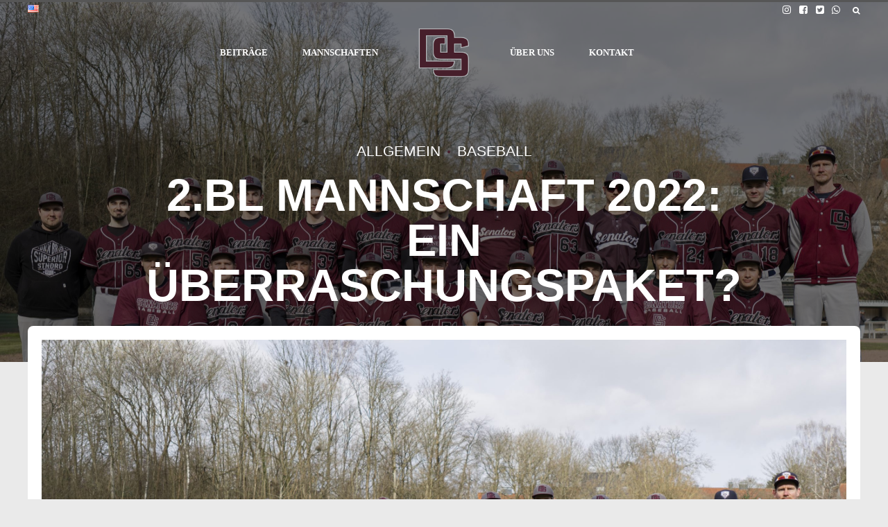

--- FILE ---
content_type: text/html; charset=UTF-8
request_url: https://senators.de/2bl-mannschaft-2022-ein-ueberraschungspaket/
body_size: 28823
content:
<!DOCTYPE html>
<html lang="de-DE" data-bt-theme="Oxigeno Child 1.0.0">
<head>

		<meta charset="UTF-8">
		<meta name="viewport" content="width=device-width, initial-scale=1, maximum-scale=5, user-scalable=yes">
		<meta name="mobile-web-app-capable" content="yes">
		<meta name="apple-mobile-web-app-capable" content="yes">
	<link rel="dns-prefetch" href="//cdn.hu-manity.co" />
		<!-- Cookie Compliance -->
		<script type="text/javascript">var huOptions = {"appID":"senatorsde-20d2790","currentLanguage":"de","blocking":false,"globalCookie":false,"isAdmin":false,"privacyConsent":true,"forms":[]};</script>
		<script type="text/javascript" src="https://cdn.hu-manity.co/hu-banner.min.js"></script><title>2.BL MANNSCHAFT 2022: EIN ÜBERRASCHUNGSPAKET? &#8211; Düsseldorf Senators</title>
<meta name='robots' content='max-image-preview:large' />
	<style>img:is([sizes="auto" i], [sizes^="auto," i]) { contain-intrinsic-size: 3000px 1500px }</style>
	<link rel="alternate" href="https://senators.de/2bl-mannschaft-2022-ein-ueberraschungspaket/" hreflang="de" />
<link rel="alternate" href="https://senators.de/en/2bl-team-2022a-surprise-in-the-making/" hreflang="en" />
<link rel='dns-prefetch' href='//cdn.datatables.net' />
<link rel='dns-prefetch' href='//fonts.googleapis.com' />
<link rel="alternate" type="application/rss+xml" title="Düsseldorf Senators &raquo; Feed" href="https://senators.de/feed/" />
<link rel="alternate" type="application/rss+xml" title="Düsseldorf Senators &raquo; Kommentar-Feed" href="https://senators.de/comments/feed/" />
<link rel="alternate" type="application/rss+xml" title="Düsseldorf Senators &raquo; 2.BL MANNSCHAFT 2022: EIN ÜBERRASCHUNGSPAKET?-Kommentar-Feed" href="https://senators.de/2bl-mannschaft-2022-ein-ueberraschungspaket/feed/" />
<script type="text/javascript">
/* <![CDATA[ */
window._wpemojiSettings = {"baseUrl":"https:\/\/s.w.org\/images\/core\/emoji\/16.0.1\/72x72\/","ext":".png","svgUrl":"https:\/\/s.w.org\/images\/core\/emoji\/16.0.1\/svg\/","svgExt":".svg","source":{"concatemoji":"https:\/\/senators.de\/wp-includes\/js\/wp-emoji-release.min.js?ver=6.8.3"}};
/*! This file is auto-generated */
!function(s,n){var o,i,e;function c(e){try{var t={supportTests:e,timestamp:(new Date).valueOf()};sessionStorage.setItem(o,JSON.stringify(t))}catch(e){}}function p(e,t,n){e.clearRect(0,0,e.canvas.width,e.canvas.height),e.fillText(t,0,0);var t=new Uint32Array(e.getImageData(0,0,e.canvas.width,e.canvas.height).data),a=(e.clearRect(0,0,e.canvas.width,e.canvas.height),e.fillText(n,0,0),new Uint32Array(e.getImageData(0,0,e.canvas.width,e.canvas.height).data));return t.every(function(e,t){return e===a[t]})}function u(e,t){e.clearRect(0,0,e.canvas.width,e.canvas.height),e.fillText(t,0,0);for(var n=e.getImageData(16,16,1,1),a=0;a<n.data.length;a++)if(0!==n.data[a])return!1;return!0}function f(e,t,n,a){switch(t){case"flag":return n(e,"\ud83c\udff3\ufe0f\u200d\u26a7\ufe0f","\ud83c\udff3\ufe0f\u200b\u26a7\ufe0f")?!1:!n(e,"\ud83c\udde8\ud83c\uddf6","\ud83c\udde8\u200b\ud83c\uddf6")&&!n(e,"\ud83c\udff4\udb40\udc67\udb40\udc62\udb40\udc65\udb40\udc6e\udb40\udc67\udb40\udc7f","\ud83c\udff4\u200b\udb40\udc67\u200b\udb40\udc62\u200b\udb40\udc65\u200b\udb40\udc6e\u200b\udb40\udc67\u200b\udb40\udc7f");case"emoji":return!a(e,"\ud83e\udedf")}return!1}function g(e,t,n,a){var r="undefined"!=typeof WorkerGlobalScope&&self instanceof WorkerGlobalScope?new OffscreenCanvas(300,150):s.createElement("canvas"),o=r.getContext("2d",{willReadFrequently:!0}),i=(o.textBaseline="top",o.font="600 32px Arial",{});return e.forEach(function(e){i[e]=t(o,e,n,a)}),i}function t(e){var t=s.createElement("script");t.src=e,t.defer=!0,s.head.appendChild(t)}"undefined"!=typeof Promise&&(o="wpEmojiSettingsSupports",i=["flag","emoji"],n.supports={everything:!0,everythingExceptFlag:!0},e=new Promise(function(e){s.addEventListener("DOMContentLoaded",e,{once:!0})}),new Promise(function(t){var n=function(){try{var e=JSON.parse(sessionStorage.getItem(o));if("object"==typeof e&&"number"==typeof e.timestamp&&(new Date).valueOf()<e.timestamp+604800&&"object"==typeof e.supportTests)return e.supportTests}catch(e){}return null}();if(!n){if("undefined"!=typeof Worker&&"undefined"!=typeof OffscreenCanvas&&"undefined"!=typeof URL&&URL.createObjectURL&&"undefined"!=typeof Blob)try{var e="postMessage("+g.toString()+"("+[JSON.stringify(i),f.toString(),p.toString(),u.toString()].join(",")+"));",a=new Blob([e],{type:"text/javascript"}),r=new Worker(URL.createObjectURL(a),{name:"wpTestEmojiSupports"});return void(r.onmessage=function(e){c(n=e.data),r.terminate(),t(n)})}catch(e){}c(n=g(i,f,p,u))}t(n)}).then(function(e){for(var t in e)n.supports[t]=e[t],n.supports.everything=n.supports.everything&&n.supports[t],"flag"!==t&&(n.supports.everythingExceptFlag=n.supports.everythingExceptFlag&&n.supports[t]);n.supports.everythingExceptFlag=n.supports.everythingExceptFlag&&!n.supports.flag,n.DOMReady=!1,n.readyCallback=function(){n.DOMReady=!0}}).then(function(){return e}).then(function(){var e;n.supports.everything||(n.readyCallback(),(e=n.source||{}).concatemoji?t(e.concatemoji):e.wpemoji&&e.twemoji&&(t(e.twemoji),t(e.wpemoji)))}))}((window,document),window._wpemojiSettings);
/* ]]> */
</script>
<link rel='stylesheet' id='dashicons-css' href='https://senators.de/wp-includes/css/dashicons.min.css?ver=6.8.3' type='text/css' media='all' />
<link rel='stylesheet' id='post-views-counter-frontend-css' href='https://senators.de/wp-content/plugins/post-views-counter/css/frontend.min.css?ver=1.5.9' type='text/css' media='all' />
<link rel='stylesheet' id='sbi_styles-css' href='https://senators.de/wp-content/plugins/instagram-feed/css/sbi-styles.min.css?ver=6.10.0' type='text/css' media='all' />
<style id='wp-emoji-styles-inline-css' type='text/css'>

	img.wp-smiley, img.emoji {
		display: inline !important;
		border: none !important;
		box-shadow: none !important;
		height: 1em !important;
		width: 1em !important;
		margin: 0 0.07em !important;
		vertical-align: -0.1em !important;
		background: none !important;
		padding: 0 !important;
	}
</style>
<link rel='stylesheet' id='wp-block-library-css' href='https://senators.de/wp-includes/css/dist/block-library/style.min.css?ver=6.8.3' type='text/css' media='all' />
<style id='classic-theme-styles-inline-css' type='text/css'>
/*! This file is auto-generated */
.wp-block-button__link{color:#fff;background-color:#32373c;border-radius:9999px;box-shadow:none;text-decoration:none;padding:calc(.667em + 2px) calc(1.333em + 2px);font-size:1.125em}.wp-block-file__button{background:#32373c;color:#fff;text-decoration:none}
</style>
<style id='pdfemb-pdf-embedder-viewer-style-inline-css' type='text/css'>
.wp-block-pdfemb-pdf-embedder-viewer{max-width:none}

</style>
<style id='global-styles-inline-css' type='text/css'>
:root{--wp--preset--aspect-ratio--square: 1;--wp--preset--aspect-ratio--4-3: 4/3;--wp--preset--aspect-ratio--3-4: 3/4;--wp--preset--aspect-ratio--3-2: 3/2;--wp--preset--aspect-ratio--2-3: 2/3;--wp--preset--aspect-ratio--16-9: 16/9;--wp--preset--aspect-ratio--9-16: 9/16;--wp--preset--color--black: #000000;--wp--preset--color--cyan-bluish-gray: #abb8c3;--wp--preset--color--white: #ffffff;--wp--preset--color--pale-pink: #f78da7;--wp--preset--color--vivid-red: #cf2e2e;--wp--preset--color--luminous-vivid-orange: #ff6900;--wp--preset--color--luminous-vivid-amber: #fcb900;--wp--preset--color--light-green-cyan: #7bdcb5;--wp--preset--color--vivid-green-cyan: #00d084;--wp--preset--color--pale-cyan-blue: #8ed1fc;--wp--preset--color--vivid-cyan-blue: #0693e3;--wp--preset--color--vivid-purple: #9b51e0;--wp--preset--gradient--vivid-cyan-blue-to-vivid-purple: linear-gradient(135deg,rgba(6,147,227,1) 0%,rgb(155,81,224) 100%);--wp--preset--gradient--light-green-cyan-to-vivid-green-cyan: linear-gradient(135deg,rgb(122,220,180) 0%,rgb(0,208,130) 100%);--wp--preset--gradient--luminous-vivid-amber-to-luminous-vivid-orange: linear-gradient(135deg,rgba(252,185,0,1) 0%,rgba(255,105,0,1) 100%);--wp--preset--gradient--luminous-vivid-orange-to-vivid-red: linear-gradient(135deg,rgba(255,105,0,1) 0%,rgb(207,46,46) 100%);--wp--preset--gradient--very-light-gray-to-cyan-bluish-gray: linear-gradient(135deg,rgb(238,238,238) 0%,rgb(169,184,195) 100%);--wp--preset--gradient--cool-to-warm-spectrum: linear-gradient(135deg,rgb(74,234,220) 0%,rgb(151,120,209) 20%,rgb(207,42,186) 40%,rgb(238,44,130) 60%,rgb(251,105,98) 80%,rgb(254,248,76) 100%);--wp--preset--gradient--blush-light-purple: linear-gradient(135deg,rgb(255,206,236) 0%,rgb(152,150,240) 100%);--wp--preset--gradient--blush-bordeaux: linear-gradient(135deg,rgb(254,205,165) 0%,rgb(254,45,45) 50%,rgb(107,0,62) 100%);--wp--preset--gradient--luminous-dusk: linear-gradient(135deg,rgb(255,203,112) 0%,rgb(199,81,192) 50%,rgb(65,88,208) 100%);--wp--preset--gradient--pale-ocean: linear-gradient(135deg,rgb(255,245,203) 0%,rgb(182,227,212) 50%,rgb(51,167,181) 100%);--wp--preset--gradient--electric-grass: linear-gradient(135deg,rgb(202,248,128) 0%,rgb(113,206,126) 100%);--wp--preset--gradient--midnight: linear-gradient(135deg,rgb(2,3,129) 0%,rgb(40,116,252) 100%);--wp--preset--font-size--small: 13px;--wp--preset--font-size--medium: 20px;--wp--preset--font-size--large: 36px;--wp--preset--font-size--x-large: 42px;--wp--preset--spacing--20: 0.44rem;--wp--preset--spacing--30: 0.67rem;--wp--preset--spacing--40: 1rem;--wp--preset--spacing--50: 1.5rem;--wp--preset--spacing--60: 2.25rem;--wp--preset--spacing--70: 3.38rem;--wp--preset--spacing--80: 5.06rem;--wp--preset--shadow--natural: 6px 6px 9px rgba(0, 0, 0, 0.2);--wp--preset--shadow--deep: 12px 12px 50px rgba(0, 0, 0, 0.4);--wp--preset--shadow--sharp: 6px 6px 0px rgba(0, 0, 0, 0.2);--wp--preset--shadow--outlined: 6px 6px 0px -3px rgba(255, 255, 255, 1), 6px 6px rgba(0, 0, 0, 1);--wp--preset--shadow--crisp: 6px 6px 0px rgba(0, 0, 0, 1);}:where(.is-layout-flex){gap: 0.5em;}:where(.is-layout-grid){gap: 0.5em;}body .is-layout-flex{display: flex;}.is-layout-flex{flex-wrap: wrap;align-items: center;}.is-layout-flex > :is(*, div){margin: 0;}body .is-layout-grid{display: grid;}.is-layout-grid > :is(*, div){margin: 0;}:where(.wp-block-columns.is-layout-flex){gap: 2em;}:where(.wp-block-columns.is-layout-grid){gap: 2em;}:where(.wp-block-post-template.is-layout-flex){gap: 1.25em;}:where(.wp-block-post-template.is-layout-grid){gap: 1.25em;}.has-black-color{color: var(--wp--preset--color--black) !important;}.has-cyan-bluish-gray-color{color: var(--wp--preset--color--cyan-bluish-gray) !important;}.has-white-color{color: var(--wp--preset--color--white) !important;}.has-pale-pink-color{color: var(--wp--preset--color--pale-pink) !important;}.has-vivid-red-color{color: var(--wp--preset--color--vivid-red) !important;}.has-luminous-vivid-orange-color{color: var(--wp--preset--color--luminous-vivid-orange) !important;}.has-luminous-vivid-amber-color{color: var(--wp--preset--color--luminous-vivid-amber) !important;}.has-light-green-cyan-color{color: var(--wp--preset--color--light-green-cyan) !important;}.has-vivid-green-cyan-color{color: var(--wp--preset--color--vivid-green-cyan) !important;}.has-pale-cyan-blue-color{color: var(--wp--preset--color--pale-cyan-blue) !important;}.has-vivid-cyan-blue-color{color: var(--wp--preset--color--vivid-cyan-blue) !important;}.has-vivid-purple-color{color: var(--wp--preset--color--vivid-purple) !important;}.has-black-background-color{background-color: var(--wp--preset--color--black) !important;}.has-cyan-bluish-gray-background-color{background-color: var(--wp--preset--color--cyan-bluish-gray) !important;}.has-white-background-color{background-color: var(--wp--preset--color--white) !important;}.has-pale-pink-background-color{background-color: var(--wp--preset--color--pale-pink) !important;}.has-vivid-red-background-color{background-color: var(--wp--preset--color--vivid-red) !important;}.has-luminous-vivid-orange-background-color{background-color: var(--wp--preset--color--luminous-vivid-orange) !important;}.has-luminous-vivid-amber-background-color{background-color: var(--wp--preset--color--luminous-vivid-amber) !important;}.has-light-green-cyan-background-color{background-color: var(--wp--preset--color--light-green-cyan) !important;}.has-vivid-green-cyan-background-color{background-color: var(--wp--preset--color--vivid-green-cyan) !important;}.has-pale-cyan-blue-background-color{background-color: var(--wp--preset--color--pale-cyan-blue) !important;}.has-vivid-cyan-blue-background-color{background-color: var(--wp--preset--color--vivid-cyan-blue) !important;}.has-vivid-purple-background-color{background-color: var(--wp--preset--color--vivid-purple) !important;}.has-black-border-color{border-color: var(--wp--preset--color--black) !important;}.has-cyan-bluish-gray-border-color{border-color: var(--wp--preset--color--cyan-bluish-gray) !important;}.has-white-border-color{border-color: var(--wp--preset--color--white) !important;}.has-pale-pink-border-color{border-color: var(--wp--preset--color--pale-pink) !important;}.has-vivid-red-border-color{border-color: var(--wp--preset--color--vivid-red) !important;}.has-luminous-vivid-orange-border-color{border-color: var(--wp--preset--color--luminous-vivid-orange) !important;}.has-luminous-vivid-amber-border-color{border-color: var(--wp--preset--color--luminous-vivid-amber) !important;}.has-light-green-cyan-border-color{border-color: var(--wp--preset--color--light-green-cyan) !important;}.has-vivid-green-cyan-border-color{border-color: var(--wp--preset--color--vivid-green-cyan) !important;}.has-pale-cyan-blue-border-color{border-color: var(--wp--preset--color--pale-cyan-blue) !important;}.has-vivid-cyan-blue-border-color{border-color: var(--wp--preset--color--vivid-cyan-blue) !important;}.has-vivid-purple-border-color{border-color: var(--wp--preset--color--vivid-purple) !important;}.has-vivid-cyan-blue-to-vivid-purple-gradient-background{background: var(--wp--preset--gradient--vivid-cyan-blue-to-vivid-purple) !important;}.has-light-green-cyan-to-vivid-green-cyan-gradient-background{background: var(--wp--preset--gradient--light-green-cyan-to-vivid-green-cyan) !important;}.has-luminous-vivid-amber-to-luminous-vivid-orange-gradient-background{background: var(--wp--preset--gradient--luminous-vivid-amber-to-luminous-vivid-orange) !important;}.has-luminous-vivid-orange-to-vivid-red-gradient-background{background: var(--wp--preset--gradient--luminous-vivid-orange-to-vivid-red) !important;}.has-very-light-gray-to-cyan-bluish-gray-gradient-background{background: var(--wp--preset--gradient--very-light-gray-to-cyan-bluish-gray) !important;}.has-cool-to-warm-spectrum-gradient-background{background: var(--wp--preset--gradient--cool-to-warm-spectrum) !important;}.has-blush-light-purple-gradient-background{background: var(--wp--preset--gradient--blush-light-purple) !important;}.has-blush-bordeaux-gradient-background{background: var(--wp--preset--gradient--blush-bordeaux) !important;}.has-luminous-dusk-gradient-background{background: var(--wp--preset--gradient--luminous-dusk) !important;}.has-pale-ocean-gradient-background{background: var(--wp--preset--gradient--pale-ocean) !important;}.has-electric-grass-gradient-background{background: var(--wp--preset--gradient--electric-grass) !important;}.has-midnight-gradient-background{background: var(--wp--preset--gradient--midnight) !important;}.has-small-font-size{font-size: var(--wp--preset--font-size--small) !important;}.has-medium-font-size{font-size: var(--wp--preset--font-size--medium) !important;}.has-large-font-size{font-size: var(--wp--preset--font-size--large) !important;}.has-x-large-font-size{font-size: var(--wp--preset--font-size--x-large) !important;}
:where(.wp-block-post-template.is-layout-flex){gap: 1.25em;}:where(.wp-block-post-template.is-layout-grid){gap: 1.25em;}
:where(.wp-block-columns.is-layout-flex){gap: 2em;}:where(.wp-block-columns.is-layout-grid){gap: 2em;}
:root :where(.wp-block-pullquote){font-size: 1.5em;line-height: 1.6;}
</style>
<link rel='stylesheet' id='bt_bb_content_elements-css' href='https://senators.de/wp-content/plugins/bold-page-builder/css/front_end/content_elements.crush.css?ver=5.5.3' type='text/css' media='all' />
<link rel='stylesheet' id='bt_bb_slick-css' href='https://senators.de/wp-content/plugins/bold-page-builder/slick/slick.css?ver=5.5.3' type='text/css' media='all' />
<link rel='stylesheet' id='datatables-css-css' href='//cdn.datatables.net/1.13.4/css/jquery.dataTables.min.css?ver=6.8.3' type='text/css' media='all' />
<link rel='stylesheet' id='bt_cc_style-css' href='https://senators.de/wp-content/plugins/bt_cost_calculator/style.min.css?ver=6.8.3' type='text/css' media='all' />
<link rel='stylesheet' id='catch-scroll-progress-bar-css' href='https://senators.de/wp-content/plugins/catch-scroll-progress-bar/public/css/catch-scroll-progress-bar-public.css?ver=1.6.6' type='text/css' media='all' />
<style id='catch-scroll-progress-bar-inline-css' type='text/css'>

			.catchProgressbar {
				height: 3px;
				background-color: #565656;
				opacity: 1;
				top: 0;
				bottom: auto;
				border-radius: 8px;
			}

			.catchProgressbar::-webkit-progress-bar { 
				background-color: transparent; 
			} 
			.catchProgressbar::-webkit-progress-value { 
				background-color: #32dbd5;
				border-radius: 8px;
				opacity: 1; 
			} 

			.catchProgressbar::-webkit-progress-bar,
			.catchProgressbar::-moz-progress-bar { 
				background-color: #32dbd5; 
				border-radius: 8px;
				opacity: 1; 
			}
		
</style>
<link rel='stylesheet' id='contact-form-7-css' href='https://senators.de/wp-content/plugins/contact-form-7/includes/css/styles.css?ver=6.1.4' type='text/css' media='all' />
<link rel='stylesheet' id='twenty20-css' href='https://senators.de/wp-content/plugins/twenty20/assets/css/twenty20.css?ver=2.0.4' type='text/css' media='all' />
<link rel='stylesheet' id='parent-style-css' href='https://senators.de/wp-content/themes/oxigeno/style.css?ver=6.8.3' type='text/css' media='all' />
<link rel='stylesheet' id='child-style-css' href='https://senators.de/wp-content/themes/oxigeno-child/style.css?ver=1.0.0' type='text/css' media='all' />
<link rel='stylesheet' id='oxigeno-style-css' href='https://senators.de/wp-content/themes/oxigeno/style.css?ver=6.8.3' type='text/css' media='screen' />
<style id='oxigeno-style-inline-css' type='text/css'>
select, input{font-family: "Montserrat-Local",Arial,Helvetica,sans-serif;} input:not([type='checkbox']):not([type='radio']):not([type='submit']):focus, textarea:focus, .fancy-select .trigger.open{box-shadow: 0 0 4px 0 #461f2b;} a:hover{ color: #461f2b;} .btContent a:hover{color: #461f2b;} .btText a{color: #461f2b;} body{font-family: "Montserrat-Local",Arial,Helvetica,sans-serif;} h1, h2, h3, h4, h5, h6, h7, h8{font-family: "Oswald-Local",Arial,Helvetica,sans-serif;} blockquote{ font-family: "Oswald-Local",Arial,Helvetica,sans-serif;} .btContentHolder table thead th{ background-color: #461f2b;} .btAccentDarkHeader .btPreloader .animation > div:first-child, .btLightAccentHeader .btPreloader .animation > div:first-child, .btTransparentLightHeader .btPreloader .animation > div:first-child{ background-color: #461f2b;} .btPreloader .animation .preloaderLogo{height: 70px;} .bt_bb_background_image.btPageHeadline header h1 .bt_bb_headline_content, .bt_bb_background_image.btPageHeadline header h2 .bt_bb_headline_content, .bt_bb_background_image.btPageHeadline header h3 .bt_bb_headline_content, .bt_bb_background_image.btPageHeadline header h4 .bt_bb_headline_content, .bt_bb_background_image.btPageHeadline header h5 .bt_bb_headline_content, .bt_bb_background_image.btPageHeadline header h6 .bt_bb_headline_content, .bt_bb_background_image.btPageHeadline header h7 .bt_bb_headline_content, .bt_bb_background_image.btPageHeadline header h8 .bt_bb_headline_content{color: #b5b8bb;} .bt_header_headline_Light_accent .bt_bb_background_image.btPageHeadline header h1 .bt_bb_headline_content, .bt_header_headline_Light_accent .bt_bb_background_image.btPageHeadline header h2 .bt_bb_headline_content, .bt_header_headline_Light_accent .bt_bb_background_image.btPageHeadline header h3 .bt_bb_headline_content, .bt_header_headline_Light_accent .bt_bb_background_image.btPageHeadline header h4 .bt_bb_headline_content, .bt_header_headline_Light_accent .bt_bb_background_image.btPageHeadline header h5 .bt_bb_headline_content, .bt_header_headline_Light_accent .bt_bb_background_image.btPageHeadline header h6 .bt_bb_headline_content, .bt_header_headline_Light_accent .bt_bb_background_image.btPageHeadline header h7 .bt_bb_headline_content, .bt_header_headline_Light_accent .bt_bb_background_image.btPageHeadline header h8 .bt_bb_headline_content{color: #461f2b;} .bt_header_headline_Dark_accent .bt_bb_background_image.btPageHeadline header h1 .bt_bb_headline_content, .bt_header_headline_Dark_accent .bt_bb_background_image.btPageHeadline header h2 .bt_bb_headline_content, .bt_header_headline_Dark_accent .bt_bb_background_image.btPageHeadline header h3 .bt_bb_headline_content, .bt_header_headline_Dark_accent .bt_bb_background_image.btPageHeadline header h4 .bt_bb_headline_content, .bt_header_headline_Dark_accent .bt_bb_background_image.btPageHeadline header h5 .bt_bb_headline_content, .bt_header_headline_Dark_accent .bt_bb_background_image.btPageHeadline header h6 .bt_bb_headline_content, .bt_header_headline_Dark_accent .bt_bb_background_image.btPageHeadline header h7 .bt_bb_headline_content, .bt_header_headline_Dark_accent .bt_bb_background_image.btPageHeadline header h8 .bt_bb_headline_content{color: #461f2b;} .bt_header_headline_Dark_alternate .bt_bb_background_image.btPageHeadline header h1 .bt_bb_headline_content, .bt_header_headline_Dark_alternate .bt_bb_background_image.btPageHeadline header h2 .bt_bb_headline_content, .bt_header_headline_Dark_alternate .bt_bb_background_image.btPageHeadline header h3 .bt_bb_headline_content, .bt_header_headline_Dark_alternate .bt_bb_background_image.btPageHeadline header h4 .bt_bb_headline_content, .bt_header_headline_Dark_alternate .bt_bb_background_image.btPageHeadline header h5 .bt_bb_headline_content, .bt_header_headline_Dark_alternate .bt_bb_background_image.btPageHeadline header h6 .bt_bb_headline_content, .bt_header_headline_Dark_alternate .bt_bb_background_image.btPageHeadline header h7 .bt_bb_headline_content, .bt_header_headline_Dark_alternate .bt_bb_background_image.btPageHeadline header h8 .bt_bb_headline_content{color: #b5b8bb;} .btNoSearchResults .bt_bb_port #searchform input[type='submit']{ box-shadow: 0 0 0 3em #461f2b inset;} .btNoSearchResults .bt_bb_port #searchform input[type='submit']:hover{ box-shadow: 0 0 0 1px #461f2b inset; color: #461f2b;} .btHasCrest.btMenuHorizontal:not(.btMenuCenter):not(.btStickyHeaderActive) .btTopToolsLeft{margin-left: 50px;} .rtl.btHasCrest.btMenuHorizontal:not(.btMenuCenter):not(.btStickyHeaderActive) .btTopToolsLeft{margin-right: 50px;} .btHasCrest.btMenuHorizontal:not(.btMenuCenter):not(.btStickyHeaderActive) .btBelowLogoArea .menuPort{margin-left: 50px;} .btHasCrest.btMenuHorizontal:not(.btMenuCenter):not(.btStickyHeaderActive) .btCrest .btCrestImg{width: 50px;} .btHasCrest.btMenuHorizontal:not(.btMenuCenter):not(.btStickyHeaderActive) .logo{padding-left: 50px;} .rtl.btHasCrest.btMenuHorizontal:not(.btMenuCenter):not(.btStickyHeaderActive) .logo{padding-right: 50px;} .mainHeader{ font-family: "Montserrat-Local";} .mainHeader a:hover{color: #461f2b;} .menuPort{font-family: "Montserrat-Local";} .menuPort nav ul li a:hover{color: #461f2b;} .menuPort nav > ul > li > a{line-height: 70px;} .btTextLogo{font-family: "Montserrat-Local"; line-height: 70px;} .btLogoArea .logo img{height: 70px;} .btTransparentDarkHeader .btHorizontalMenuTrigger:hover .bt_bb_icon:before, .btTransparentLightHeader .btHorizontalMenuTrigger:hover .bt_bb_icon:before, .btAccentLightHeader .btHorizontalMenuTrigger:hover .bt_bb_icon:before, .btAccentDarkHeader .btHorizontalMenuTrigger:hover .bt_bb_icon:before, .btLightDarkHeader .btHorizontalMenuTrigger:hover .bt_bb_icon:before, .btHasAltLogo.btStickyHeaderActive .btHorizontalMenuTrigger:hover .bt_bb_icon:before, .btTransparentDarkHeader .btHorizontalMenuTrigger:hover .bt_bb_icon:after, .btTransparentLightHeader .btHorizontalMenuTrigger:hover .bt_bb_icon:after, .btAccentLightHeader .btHorizontalMenuTrigger:hover .bt_bb_icon:after, .btAccentDarkHeader .btHorizontalMenuTrigger:hover .bt_bb_icon:after, .btLightDarkHeader .btHorizontalMenuTrigger:hover .bt_bb_icon:after, .btHasAltLogo.btStickyHeaderActive .btHorizontalMenuTrigger:hover .bt_bb_icon:after{border-top-color: #461f2b;} .btTransparentDarkHeader .btHorizontalMenuTrigger:hover .bt_bb_icon .bt_bb_icon_holder:before, .btTransparentLightHeader .btHorizontalMenuTrigger:hover .bt_bb_icon .bt_bb_icon_holder:before, .btAccentLightHeader .btHorizontalMenuTrigger:hover .bt_bb_icon .bt_bb_icon_holder:before, .btAccentDarkHeader .btHorizontalMenuTrigger:hover .bt_bb_icon .bt_bb_icon_holder:before, .btLightDarkHeader .btHorizontalMenuTrigger:hover .bt_bb_icon .bt_bb_icon_holder:before, .btHasAltLogo.btStickyHeaderActive .btHorizontalMenuTrigger:hover .bt_bb_icon .bt_bb_icon_holder:before{border-top-color: #461f2b;} .btMenuHorizontal .menuPort nav > ul > li.current-menu-ancestor, .btMenuHorizontal .menuPort nav > ul > li.current-menu-item{color: #b5b8bb;} .btMenuHorizontal .menuPort ul ul li a:hover{color: #461f2b;} body.btMenuHorizontal .subToggler{ line-height: 70px;} .btMenuHorizontal .menuPort > nav > ul > li > ul li a:hover{box-shadow: inset 5px 0 0 0 #461f2b;} .btMenuHorizontal .topBarInMenu{ height: 70px;} .btAccentLightHeader .mainHeader, .btAccentLightHeader .btVerticalHeaderTop{background-color: #461f2b;} .btAccentLightHeader .btBelowLogoArea a:hover, .btAccentLightHeader .topBar a:hover{color: #461f2b;} .btAccentDarkHeader .mainHeader, .btAccentDarkHeader .btVerticalHeaderTop{background-color: #461f2b;} .btAccentDarkHeader .btBelowLogoArea a:hover, .btAccentDarkHeader .topBar a:hover{color: #b5b8bb;} .btAccentDarkHeader.btMenuHorizontal.btMenuBelowLogo .menuPort nav > ul > li.current-menu-ancestor, .btAccentDarkHeader.btMenuHorizontal.btMenuBelowLogo .menuPort nav > ul > li.current-menu-item{color: #b5b8bb !important;} .btAlternateLightHeader .mainHeader, .btAlternateLightHeader .btVerticalHeaderTop{background-color: #b5b8bb;} .btAlternateLightHeader .btBelowLogoArea a:hover, .btAlternateLightHeader .topBar a:hover{color: #461f2b;} .btAlternateDarkHeader .mainHeader, .btAlternateDarkHeader .btVerticalHeaderTop{background-color: #b5b8bb;} .btAlternateDarkHeader .btBelowLogoArea a:hover, .btAlternateDarkHeader .topBar a:hover{color: #b5b8bb;} .btLightAccentHeader .mainHeader a:hover, .btLightAccentHeader .btVerticalHeaderTop a:hover{color: #461f2b;} .btLightAccentHeader .btBelowLogoArea, .btLightAccentHeader .topBar{background-color: #461f2b;} .btTransparentDarkHeader .btVerticalMenuTrigger:hover .bt_bb_icon:before, .btTransparentLightHeader .btVerticalMenuTrigger:hover .bt_bb_icon:before, .btLightAccentHeader .btVerticalMenuTrigger:hover .bt_bb_icon:before, .btAlternateLightHeader .btVerticalMenuTrigger:hover .bt_bb_icon:before, .btAlternateDarkHeader .btVerticalMenuTrigger:hover .bt_bb_icon:before, .btLightDarkHeader .btVerticalMenuTrigger:hover .bt_bb_icon:before, .btHasAltLogo.btStickyHeaderActive .btVerticalMenuTrigger:hover .bt_bb_icon:before, .btTransparentDarkHeader .btVerticalMenuTrigger:hover .bt_bb_icon:after, .btTransparentLightHeader .btVerticalMenuTrigger:hover .bt_bb_icon:after, .btLightAccentHeader .btVerticalMenuTrigger:hover .bt_bb_icon:after, .btAlternateLightHeader .btVerticalMenuTrigger:hover .bt_bb_icon:after, .btAlternateDarkHeader .btVerticalMenuTrigger:hover .bt_bb_icon:after, .btLightDarkHeader .btVerticalMenuTrigger:hover .bt_bb_icon:after, .btHasAltLogo.btStickyHeaderActive .btVerticalMenuTrigger:hover .bt_bb_icon:after{border-top-color: #461f2b;} .btTransparentDarkHeader .btVerticalMenuTrigger:hover .bt_bb_icon .bt_bb_icon_holder:before, .btTransparentLightHeader .btVerticalMenuTrigger:hover .bt_bb_icon .bt_bb_icon_holder:before, .btLightAccentHeader .btVerticalMenuTrigger:hover .bt_bb_icon .bt_bb_icon_holder:before, .btAlternateLightHeader .btVerticalMenuTrigger:hover .bt_bb_icon .bt_bb_icon_holder:before, .btAlternateDarkHeader .btVerticalMenuTrigger:hover .bt_bb_icon .bt_bb_icon_holder:before, .btLightDarkHeader .btVerticalMenuTrigger:hover .bt_bb_icon .bt_bb_icon_holder:before, .btHasAltLogo.btStickyHeaderActive .btVerticalMenuTrigger:hover .bt_bb_icon .bt_bb_icon_holder:before{border-top-color: #461f2b;} .btMenuVertical .mainHeader .btCloseVertical:before:hover{color: #461f2b;} .btMenuHorizontal .topBarInLogoArea{ height: 70px;} .btMenuHorizontal .topBarInLogoArea .topBarInLogoAreaCell{border: 0 solid #461f2b;} .btMenuVertical .menuPort nav:not(.rightNav):before, .btMenuVertical .menuPort nav:not(.leftNav):after{ background: #461f2b;} .btDarkSkin .btSiteFooterWidgets, .btLightSkin .btDarkSkin .btSiteFooterWidgets, .btDarkSkin.btLightSkin .btDarkSkin .btSiteFooterWidgets{background: #000000;} .btDarkSkin .btSiteFooterCopyMenu .port:before, .btLightSkin .btDarkSkin .btSiteFooterCopyMenu .port:before, .btDarkSkin.btLightSkin .btDarkSkin .btSiteFooterCopyMenu .port:before{background-color: #461f2b;} .btArticleHeadline .bt_bb_headline_content a:hover{color: #461f2b;} .btMediaBox.btQuote:before, .btMediaBox.btLink:before{ background-color: #461f2b;} .sticky.btArticleListItem .btArticleHeadline h1 .bt_bb_headline_content span a:after, .sticky.btArticleListItem .btArticleHeadline h2 .bt_bb_headline_content span a:after, .sticky.btArticleListItem .btArticleHeadline h3 .bt_bb_headline_content span a:after, .sticky.btArticleListItem .btArticleHeadline h4 .bt_bb_headline_content span a:after, .sticky.btArticleListItem .btArticleHeadline h5 .bt_bb_headline_content span a:after, .sticky.btArticleListItem .btArticleHeadline h6 .bt_bb_headline_content span a:after, .sticky.btArticleListItem .btArticleHeadline h7 .bt_bb_headline_content span a:after, .sticky.btArticleListItem .btArticleHeadline h8 .bt_bb_headline_content span a:after{ color: #461f2b;} .post-password-form p:first-child{color: #461f2b;} .post-password-form p:nth-child(2) input[type="submit"]{ background: #b5b8bb;} .btPagination{font-family: "Oswald-Local";} .btPagination .paging a:hover{color: #461f2b;} .btPagination .paging a:hover:after{border-color: #461f2b; color: #461f2b;} .btPrevNextNav .btPrevNext .btPrevNextItem .btPrevNextTitle{font-family: "Oswald-Local";} .btPrevNextNav .btPrevNext .btPrevNextItem .btPrevNextDir{ font-family: "Oswald-Local";} .btPrevNextNav .btPrevNext:hover .btPrevNextTitle{color: #461f2b;} .btArticleCategories a:hover{color: #461f2b;} .btArticleCategories a:not(:first-child):before{ background-color: #461f2b;} .bt-comments-box .vcard .posted{ font-family: "Oswald-Local",Arial,Helvetica,sans-serif;} .bt-comments-box .commentTxt p.edit-link, .bt-comments-box .commentTxt p.reply{ font-family: "Oswald-Local",Arial,Helvetica,sans-serif;} .comment-awaiting-moderation{color: #461f2b;} a#cancel-comment-reply-link{ color: #461f2b;} a#cancel-comment-reply-link:hover{color: #461f2b;} .bt-comments-boxubmit{ color: #461f2b; box-shadow: 0 0 0 2px #461f2b inset;} .bt-comments-boxubmit:before{ color: #461f2b;} .bt-comments-boxubmit:hover{ box-shadow: 0 0 0 2em #461f2b inset;} .btSidebar .widget_bt_bb_recent_posts ul li a:hover{color: #461f2b !important;} body:not(.btNoDashInSidebar) .btBox > h4:after, body:not(.btNoDashInSidebar) .menu-testing-menu-container > h4:after, body:not(.btNoDashInSidebar) .btTopBox > h4:after{ border-bottom: 3px solid #461f2b;} .btBox > ul li.current-menu-item > a, .menu-testing-menu-container > ul li.current-menu-item > a, .btTopBox > ul li.current-menu-item > a{color: #461f2b;} .btBox p.posted, .btBox .quantity, .menu-testing-menu-container p.posted, .menu-testing-menu-container .quantity, .btTopBox p.posted, .btTopBox .quantity{ font-family: "Montserrat-Local",Arial,Helvetica,sans-serif;} .widget_calendar table caption{background: #461f2b; font-family: "Oswald-Local",Arial,Helvetica,sans-serif;} .widget_rss li a.rsswidget{font-family: "Oswald-Local",Arial,Helvetica,sans-serif;} .fancy-select ul.options li:hover{color: #461f2b;} .widget_shopping_cart .total{ font-family: "Oswald-Local",Arial,Helvetica,sans-serif;} .widget_shopping_cart .buttons .button{ background: #461f2b;} .widget_shopping_cart .widget_shopping_cart_content .mini_cart_item .ppRemove a.remove{ background-color: #461f2b;} .menuPort .widget_shopping_cart .widget_shopping_cart_content .btCartWidgetIcon span.cart-contents, .topTools .widget_shopping_cart .widget_shopping_cart_content .btCartWidgetIcon span.cart-contents, .topBarInLogoArea .widget_shopping_cart .widget_shopping_cart_content .btCartWidgetIcon span.cart-contents{ background-color: #461f2b; font: normal 10px/1 "Montserrat-Local";} .btMenuVertical .menuPort .widget_shopping_cart .widget_shopping_cart_content .btCartWidgetInnerContent .verticalMenuCartToggler, .btMenuVertical .topTools .widget_shopping_cart .widget_shopping_cart_content .btCartWidgetInnerContent .verticalMenuCartToggler, .btMenuVertical .topBarInLogoArea .widget_shopping_cart .widget_shopping_cart_content .btCartWidgetInnerContent .verticalMenuCartToggler{ background-color: #461f2b;} .widget_recent_reviews{font-family: "Oswald-Local",Arial,Helvetica,sans-serif;} .product_list_widget a:hover{color: #461f2b !important;} .widget_price_filter .price_slider_wrapper .ui-slider .ui-slider-handle{ background-color: #461f2b;} .topTools .btIconWidget:hover, .topBarInMenu .btIconWidget:hover{color: #461f2b;} .btSidebar .btIconWidget:hover .btIconWidgetText, footer .btIconWidget:hover .btIconWidgetText, .topBarInLogoArea .btIconWidget:hover .btIconWidgetText{color: #461f2b;} .btAccentIconWidget.btIconWidget .btIconWidgetIcon{color: #461f2b;} .btLightSkin .btSiteFooterWidgets .btSearch button:hover, .btDarkSkin .btLightSkin .btSiteFooterWidgets .btSearch button:hover, .btLightSkin .btDarkSkin .btLightSkin .btSiteFooterWidgets .btSearch button:hover, .btDarkSkin .btSiteFooterWidgets .btSearch button:hover, .btLightSkin .btDarkSkin .btSiteFooterWidgets .btSearch button:hover, .btDarkSkin.btLightSkin .btDarkSkin .btSiteFooterWidgets .btSearch button:hover, .btLightSkin .btSidebar .btSearch button:hover, .btDarkSkin .btLightSkin .btSidebar .btSearch button:hover, .btLightSkin .btDarkSkin .btLightSkin .btSidebar .btSearch button:hover, .btDarkSkin .btSidebar .btSearch button:hover, .btLightSkin .btDarkSkin .btSidebar .btSearch button:hover, .btDarkSkin.btLightSkin .btDarkSkin .btSidebar .btSearch button:hover, .btLightSkin .btSidebar .widget_product_search button:hover, .btDarkSkin .btLightSkin .btSidebar .widget_product_search button:hover, .btLightSkin .btDarkSkin .btLightSkin .btSidebar .widget_product_search button:hover, .btDarkSkin .btSidebar .widget_product_search button:hover, .btLightSkin .btDarkSkin .btSidebar .widget_product_search button:hover, .btDarkSkin.btLightSkin .btDarkSkin .btSidebar .widget_product_search button:hover{background: #461f2b !important; border-color: #461f2b !important;} .btSearchInner.btFromTopBox .btSearchInnerClose .bt_bb_icon a.bt_bb_icon_holder{color: #461f2b;} .btSearchInner.btFromTopBox .btSearchInnerClose .bt_bb_icon:hover a.bt_bb_icon_holder{color: #230f15;} .btSearchInner.btFromTopBox button:hover:before{color: #461f2b;} .bt_bb_headline .bt_bb_headline_superheadline{ font-family: "Oswald-Local",Arial,Helvetica,sans-serif;} .bt_bb_headline.bt_bb_subheadline .bt_bb_headline_subheadline{font-family: "Libre Baskerville",Arial,Helvetica,sans-serif;} .bt_bb_dash_top.bt_bb_headline .bt_bb_headline_content:before{ color: #461f2b;} .bt_bb_latest_posts_item .bt_bb_latest_posts_item_image .bt_bb_latest_posts_item_date{font-family: "Oswald-Local",Arial,Helvetica,sans-serif;} .bt_bb_latest_posts_item .bt_bb_latest_posts_item_content .bt_bb_latest_posts_item_category .post-categories li:not(:first-child) a:before{ background-color: #461f2b;} .bt_bb_latest_posts_item .bt_bb_latest_posts_item_title{ font-family: "Oswald-Local",Arial,Helvetica,sans-serif;} .bt_bb_latest_posts_item .bt_bb_latest_posts_item_title a:hover{color: #461f2b;} .bt_bb_post_grid_filter .bt_bb_post_grid_filter_item.active{background: #461f2b;} .bt_bb_service .bt_bb_service_content .bt_bb_service_content_title{font-family: "Oswald-Local",Arial,Helvetica,sans-serif;} .bt_bb_button{font-family: "Oswald-Local",Arial,Helvetica,sans-serif;} .bt_bb_custom_menu div ul a:hover{color: #b5b8bb;} .wpcf7-form .wpcf7-submit{ box-shadow: 0 0 0 1px #461f2b inset; color: #461f2b !important;} .wpcf7-form .wpcf7-submit:hover{box-shadow: 0 0 0 2em #461f2b inset;} .bt_bb_section[class*="accent_gradient"]:before{background: linear-gradient(to bottom,#461f2b 0%,rgba(70,31,43,0) 25%,rgba(70,31,43,0) 75%,#461f2b 100%);} .bt_bb_section[class*="alternate_gradient"]:before{background: linear-gradient(to bottom,#b5b8bb 0%,rgba(181,184,187,0) 35%,rgba(181,184,187,0) 65%,#b5b8bb 100%);} .accentColorLightBg{background-color: #692f41;} .accentColorBg{background-color: #461f2b;} .accentColorDarkBg{background-color: #230f15;} .accentColorVeryDarkBg{background-color: #000000;} .accentColorVeryVeryDarkBg{background-color: #000000;} .alternateColorLightBg{background-color: #d0d2d3;} .alternateColorBg{background-color: #b5b8bb;} .alternateColorDarkBg{background-color: #9a9fa3;} .alternateColorVeryDarkBg{background-color: #80858a;} .alternateColorVeryVeryDarkBg{background-color: #5b5f63;} .products ul li.product .btWooShopLoopItemInner .added:after, .products ul li.product .btWooShopLoopItemInner .loading:after, ul.products li.product .btWooShopLoopItemInner .added:after, ul.products li.product .btWooShopLoopItemInner .loading:after{ background-color: #461f2b;} .products ul li.product .btWooShopLoopItemInner .added_to_cart, ul.products li.product .btWooShopLoopItemInner .added_to_cart{ color: #461f2b;} .products ul li.product .onsale, ul.products li.product .onsale{ background: #461f2b;} nav.woocommerce-pagination ul li a, nav.woocommerce-pagination ul li span{ box-shadow: 0 0 0 2px #461f2b inset; color: #461f2b;} nav.woocommerce-pagination ul li a:focus, nav.woocommerce-pagination ul li a:hover, nav.woocommerce-pagination ul li a.next, nav.woocommerce-pagination ul li a.prev, nav.woocommerce-pagination ul li span.current{box-shadow: 0 0 0 2em #461f2b inset;} div.product .onsale{ background: #461f2b;} div.product div.images .woocommerce-product-gallery__trigger:after{ box-shadow: 0 0 0 2em #461f2b inset,0 0 0 2em rgba(255,255,255,.5) inset;} div.product div.images .woocommerce-product-gallery__trigger:hover:after{box-shadow: 0 0 0 1px #461f2b inset,0 0 0 2em rgba(255,255,255,.5) inset; color: #461f2b;} table.shop_table .coupon .input-text{ color: #461f2b;} table.shop_table td.product-remove a.remove{ color: #461f2b; border: 2px solid #461f2b;} table.shop_table td.product-remove a.remove:hover{background-color: #461f2b;} ul.wc_payment_methods li .about_paypal{ color: #461f2b;} .woocommerce-MyAccount-navigation ul li a{ border-bottom: 2px solid #461f2b;} .woocommerce-error, .woocommerce-info, .woocommerce-message{ border-top: 4px solid #461f2b;} .woocommerce-error{border-top-color: #461f2b;} .woocommerce-error a{color: #461f2b;} .woocommerce-info a:hover, .woocommerce-message a:hover{ color: #b5b8bb;} .woocommerce-message:before, .woocommerce-info:before{ color: #461f2b;} .woocommerce .btSidebar a.button, .woocommerce .btContent a.button, .woocommerce-page .btSidebar a.button, .woocommerce-page .btContent a.button, .woocommerce .btSidebar input[type="submit"], .woocommerce .btContent input[type="submit"], .woocommerce-page .btSidebar input[type="submit"], .woocommerce-page .btContent input[type="submit"], .woocommerce .btSidebar button[type="submit"], .woocommerce .btContent button[type="submit"], .woocommerce-page .btSidebar button[type="submit"], .woocommerce-page .btContent button[type="submit"], .woocommerce .btSidebar input.button, .woocommerce .btContent input.button, .woocommerce-page .btSidebar input.button, .woocommerce-page .btContent input.button, .woocommerce .btSidebar input.alt:hover, .woocommerce .btContent input.alt:hover, .woocommerce-page .btSidebar input.alt:hover, .woocommerce-page .btContent input.alt:hover, .woocommerce .btSidebar a.button.alt:hover, .woocommerce .btContent a.button.alt:hover, .woocommerce-page .btSidebar a.button.alt:hover, .woocommerce-page .btContent a.button.alt:hover, .woocommerce .btSidebar .button.alt:hover, .woocommerce .btContent .button.alt:hover, .woocommerce-page .btSidebar .button.alt:hover, .woocommerce-page .btContent .button.alt:hover, .woocommerce .btSidebar button.alt:hover, .woocommerce .btContent button.alt:hover, .woocommerce-page .btSidebar button.alt:hover, .woocommerce-page .btContent button.alt:hover, div.woocommerce a.button, div.woocommerce input[type="submit"], div.woocommerce button[type="submit"], div.woocommerce input.button, div.woocommerce input.alt:hover, div.woocommerce a.button.alt:hover, div.woocommerce .button.alt:hover, div.woocommerce button.alt:hover{box-shadow: 0 0 0 2px #461f2b inset; color: #461f2b;} .woocommerce .btSidebar a.button:hover, .woocommerce .btContent a.button:hover, .woocommerce-page .btSidebar a.button:hover, .woocommerce-page .btContent a.button:hover, .woocommerce .btSidebar input[type="submit"]:hover, .woocommerce .btContent input[type="submit"]:hover, .woocommerce-page .btSidebar input[type="submit"]:hover, .woocommerce-page .btContent input[type="submit"]:hover, .woocommerce .btSidebar button[type="submit"]:hover, .woocommerce .btContent button[type="submit"]:hover, .woocommerce-page .btSidebar button[type="submit"]:hover, .woocommerce-page .btContent button[type="submit"]:hover, .woocommerce .btSidebar input.button:hover, .woocommerce .btContent input.button:hover, .woocommerce-page .btSidebar input.button:hover, .woocommerce-page .btContent input.button:hover, .woocommerce .btSidebar input.alt, .woocommerce .btContent input.alt, .woocommerce-page .btSidebar input.alt, .woocommerce-page .btContent input.alt, .woocommerce .btSidebar a.button.alt, .woocommerce .btContent a.button.alt, .woocommerce-page .btSidebar a.button.alt, .woocommerce-page .btContent a.button.alt, .woocommerce .btSidebar .button.alt, .woocommerce .btContent .button.alt, .woocommerce-page .btSidebar .button.alt, .woocommerce-page .btContent .button.alt, .woocommerce .btSidebar button.alt, .woocommerce .btContent button.alt, .woocommerce-page .btSidebar button.alt, .woocommerce-page .btContent button.alt, div.woocommerce a.button:hover, div.woocommerce input[type="submit"]:hover, div.woocommerce button[type="submit"]:hover, div.woocommerce input.button:hover, div.woocommerce input.alt, div.woocommerce a.button.alt, div.woocommerce .button.alt, div.woocommerce button.alt{box-shadow: 0 0 0 2em #461f2b inset;} .star-rating span:before{ color: #461f2b;} p.stars a[class^="star-"].active:after, p.stars a[class^="star-"]:hover:after{color: #461f2b;} .select2-container--default .select2-results__option--highlighted[aria-selected], .select2-container--default .select2-results__option--highlighted[data-selected]{background-color: #461f2b;} .btQuoteBooking .btContactNext{border-color: #461f2b; color: #461f2b;} .btQuoteBooking .btQuoteSwitch.on .btQuoteSwitchInner{background: #461f2b;} .btQuoteBooking textarea:focus, .btQuoteBooking input[type="text"]:focus, .btQuoteBooking input[type="email"]:focus, .btQuoteBooking input[type="password"]:focus, .btQuoteBooking .fancy-select .trigger:focus, .btQuoteBooking .ddcommon.borderRadius .ddTitleText:focus, .btQuoteBooking .ddcommon.borderRadiusTp .ddTitleText:focus, .btQuoteBooking .ddcommon.borderRadiusBtm .ddTitleText:focus{box-shadow: 0 0 4px 0 #461f2b;} .btLightSkin .btQuoteBooking textarea:focus, .btDarkSkin .btLightSkin .btQuoteBooking textarea:focus, .btLightSkin .btDarkSkin .btLightSkin .btQuoteBooking textarea:focus, .btLightSkin .btQuoteBooking input[type="text"]:focus, .btDarkSkin .btLightSkin .btQuoteBooking input[type="text"]:focus, .btLightSkin .btDarkSkin .btLightSkin .btQuoteBooking input[type="text"]:focus, .btLightSkin .btQuoteBooking input[type="email"]:focus, .btDarkSkin .btLightSkin .btQuoteBooking input[type="email"]:focus, .btLightSkin .btDarkSkin .btLightSkin .btQuoteBooking input[type="email"]:focus, .btLightSkin .btQuoteBooking input[type="password"]:focus, .btDarkSkin .btLightSkin .btQuoteBooking input[type="password"]:focus, .btLightSkin .btDarkSkin .btLightSkin .btQuoteBooking input[type="password"]:focus, .btLightSkin .btQuoteBooking .fancy-select .trigger:focus, .btDarkSkin .btLightSkin .btQuoteBooking .fancy-select .trigger:focus, .btLightSkin .btDarkSkin .btLightSkin .btQuoteBooking .fancy-select .trigger:focus, .btLightSkin .btQuoteBooking .ddcommon.borderRadius .ddTitleText:focus, .btDarkSkin .btLightSkin .btQuoteBooking .ddcommon.borderRadius .ddTitleText:focus, .btLightSkin .btDarkSkin .btLightSkin .btQuoteBooking .ddcommon.borderRadius .ddTitleText:focus, .btLightSkin .btQuoteBooking .ddcommon.borderRadiusTp .ddTitleText:focus, .btDarkSkin .btLightSkin .btQuoteBooking .ddcommon.borderRadiusTp .ddTitleText:focus, .btLightSkin .btDarkSkin .btLightSkin .btQuoteBooking .ddcommon.borderRadiusTp .ddTitleText:focus, .btLightSkin .btQuoteBooking .ddcommon.borderRadiusBtm .ddTitleText:focus, .btDarkSkin .btLightSkin .btQuoteBooking .ddcommon.borderRadiusBtm .ddTitleText:focus, .btLightSkin .btDarkSkin .btLightSkin .btQuoteBooking .ddcommon.borderRadiusBtm .ddTitleText:focus{box-shadow: 0 0 4px 0 #461f2b;} .btDarkSkin .btQuoteBooking textarea:focus, .btLightSkin .btDarkSkin .btQuoteBooking textarea:focus, .btDarkSkin.btLightSkin .btDarkSkin .btQuoteBooking textarea:focus, .btDarkSkin .btQuoteBooking input[type="text"]:focus, .btLightSkin .btDarkSkin .btQuoteBooking input[type="text"]:focus, .btDarkSkin.btLightSkin .btDarkSkin .btQuoteBooking input[type="text"]:focus, .btDarkSkin .btQuoteBooking input[type="email"]:focus, .btLightSkin .btDarkSkin .btQuoteBooking input[type="email"]:focus, .btDarkSkin.btLightSkin .btDarkSkin .btQuoteBooking input[type="email"]:focus, .btDarkSkin .btQuoteBooking input[type="password"]:focus, .btLightSkin .btDarkSkin .btQuoteBooking input[type="password"]:focus, .btDarkSkin.btLightSkin .btDarkSkin .btQuoteBooking input[type="password"]:focus, .btDarkSkin .btQuoteBooking .fancy-select .trigger:focus, .btLightSkin .btDarkSkin .btQuoteBooking .fancy-select .trigger:focus, .btDarkSkin.btLightSkin .btDarkSkin .btQuoteBooking .fancy-select .trigger:focus, .btDarkSkin .btQuoteBooking .ddcommon.borderRadius .ddTitleText:focus, .btLightSkin .btDarkSkin .btQuoteBooking .ddcommon.borderRadius .ddTitleText:focus, .btDarkSkin.btLightSkin .btDarkSkin .btQuoteBooking .ddcommon.borderRadius .ddTitleText:focus, .btDarkSkin .btQuoteBooking .ddcommon.borderRadiusTp .ddTitleText:focus, .btLightSkin .btDarkSkin .btQuoteBooking .ddcommon.borderRadiusTp .ddTitleText:focus, .btDarkSkin.btLightSkin .btDarkSkin .btQuoteBooking .ddcommon.borderRadiusTp .ddTitleText:focus, .btDarkSkin .btQuoteBooking .ddcommon.borderRadiusBtm .ddTitleText:focus, .btLightSkin .btDarkSkin .btQuoteBooking .ddcommon.borderRadiusBtm .ddTitleText:focus, .btDarkSkin.btLightSkin .btDarkSkin .btQuoteBooking .ddcommon.borderRadiusBtm .ddTitleText:focus{box-shadow: 0 0 4px 0 #461f2b;} .btQuoteBooking .dd.ddcommon.borderRadiusTp .ddTitleText, .btQuoteBooking .dd.ddcommon.borderRadiusBtm .ddTitleText{box-shadow: 5px 0 0 #461f2b inset,0 2px 10px rgba(0,0,0,.2);} .btQuoteBooking .ui-slider .ui-slider-handle{background: #461f2b;} .btQuoteBooking .btQuoteBookingForm .btQuoteTotal{ background: #461f2b;} .btQuoteBooking .btContactFieldMandatory.btContactFieldError input, .btQuoteBooking .btContactFieldMandatory.btContactFieldError textarea{box-shadow: 0 0 0 1px #461f2b inset; border-color: #461f2b;} .btQuoteBooking .btContactFieldMandatory.btContactFieldError .dd.ddcommon.borderRadius .ddTitleText{box-shadow: 0 0 0 2px #461f2b inset;} .btQuoteBooking .btSubmitMessage{color: #461f2b;} .btQuoteBooking .dd.ddcommon.borderRadiusTp .ddTitleText, .btQuoteBooking .dd.ddcommon.borderRadiusBtm .ddTitleText{box-shadow: 0 0 4px 0 #461f2b;} .btQuoteBooking .btContactSubmit{ background-color: #461f2b;} .btDatePicker .ui-datepicker-header{background-color: #461f2b;} .bt_bb_timetable .bt_bb_timetable_title_flex{ background-color: #461f2b; font-family: "Oswald-Local";} .bt_bb_timetable .bt_bb_timetable_title_flex .bt_bb_timetable_title{ font-family: "Oswald-Local";} .bt_bb_timetable .bt_bb_timetable_inner_row.btToday .bt_bb_timetable_day span:not(.bt_bb_timetable_inner_desc):before{ color: #b5b8bb;} .bt_bb_scheduled_game .bt_bb_scheduled_game_headline .bt_bb_scheduled_game_supertitle{font-family: "Oswald-Local";} .bt_bb_scheduled_game .bt_bb_scheduled_game_headline .bt_bb_scheduled_game_title{font-family: "Oswald-Local"; color: #461f2b;} .bt_bb_scheduled_game .bt_bb_scheduled_game_headline .bt_bb_scheduled_game_subtitle{font-family: "Oswald-Local";} .bt_bb_scheduled_game.btWithLink .bt_bb_scheduled_game_url:hover .bt_bb_scheduled_game_title{color: #b5b8bb;} .bt_bb_game_result .bt_bb_game_result_supertitle{font-family: "Oswald-Local";} .bt_bb_game_result .bt_bb_game_result_wrap .bt_bb_game_result_team .bt_bb_game_result_data .bt_bb_game_result_value{ font-family: "Oswald-Local";} .bt_bb_game_result .bt_bb_game_result_wrap .bt_bb_game_result_team .bt_bb_game_result_data .bt_bb_game_result_title{font-family: "Oswald-Local";} table.bt_bb_table tr.bt_bb_table_row{ font-family: "Oswald-Local";} table.bt_bb_table tr.bt_bb_table_row:first-child{background-color: #461f2b;} .btSubscribeFormRow .btSubscribeFormInput input{ font-family: "Oswald-Local",Arial,Helvetica,sans-serif;} .btSubscribeFormRow .btSubscribeFormButton input{ box-shadow: 0 0 0 2em #461f2b inset;} .btSubscribeFormRow .btSubscribeFormButton input:hover{box-shadow: 0 0 0 2px #461f2b inset !important; color: #461f2b !important;}
@font-face{ font-family:"Award";src:url("https://senators.de/wp-content/themes/oxigeno/fonts/Award/Award.woff") format("woff"),url("https://senators.de/wp-content/themes/oxigeno/fonts/Award/Award.ttf") format("truetype"); } *[data-ico-award]:before{ font-family:Award;content:attr(data-ico-award); } @font-face{ font-family:"Baseball";src:url("https://senators.de/wp-content/themes/oxigeno/fonts/Baseball/Baseball.woff") format("woff"),url("https://senators.de/wp-content/themes/oxigeno/fonts/Baseball/Baseball.ttf") format("truetype"); } *[data-ico-baseball]:before{ font-family:Baseball;content:attr(data-ico-baseball); } @font-face{ font-family:"Basketball";src:url("https://senators.de/wp-content/themes/oxigeno/fonts/Basketball/Basketball.woff") format("woff"),url("https://senators.de/wp-content/themes/oxigeno/fonts/Basketball/Basketball.ttf") format("truetype"); } *[data-ico-basketball]:before{ font-family:Basketball;content:attr(data-ico-basketball); } @font-face{ font-family:"Business";src:url("https://senators.de/wp-content/themes/oxigeno/fonts/Business/Business.woff") format("woff"),url("https://senators.de/wp-content/themes/oxigeno/fonts/Business/Business.ttf") format("truetype"); } *[data-ico-business]:before{ font-family:Business;content:attr(data-ico-business); } @font-face{ font-family:"Construction";src:url("https://senators.de/wp-content/themes/oxigeno/fonts/Construction/Construction.woff") format("woff"),url("https://senators.de/wp-content/themes/oxigeno/fonts/Construction/Construction.ttf") format("truetype"); } *[data-ico-construction]:before{ font-family:Construction;content:attr(data-ico-construction); } @font-face{ font-family:"Design";src:url("https://senators.de/wp-content/themes/oxigeno/fonts/Design/Design.woff") format("woff"),url("https://senators.de/wp-content/themes/oxigeno/fonts/Design/Design.ttf") format("truetype"); } *[data-ico-design]:before{ font-family:Design;content:attr(data-ico-design); } @font-face{ font-family:"Development";src:url("https://senators.de/wp-content/themes/oxigeno/fonts/Development/Development.woff") format("woff"),url("https://senators.de/wp-content/themes/oxigeno/fonts/Development/Development.ttf") format("truetype"); } *[data-ico-development]:before{ font-family:Development;content:attr(data-ico-development); } @font-face{ font-family:"Essential";src:url("https://senators.de/wp-content/themes/oxigeno/fonts/Essential/Essential.woff") format("woff"),url("https://senators.de/wp-content/themes/oxigeno/fonts/Essential/Essential.ttf") format("truetype"); } *[data-ico-essential]:before{ font-family:Essential;content:attr(data-ico-essential); } @font-face{ font-family:"FontAwesome";src:url("https://senators.de/wp-content/themes/oxigeno/fonts/FontAwesome/FontAwesome.woff") format("woff"),url("https://senators.de/wp-content/themes/oxigeno/fonts/FontAwesome/FontAwesome.ttf") format("truetype"); } *[data-ico-fontawesome]:before{ font-family:FontAwesome;content:attr(data-ico-fontawesome); } @font-face{ font-family:"FontAwesome5Brands";src:url("https://senators.de/wp-content/themes/oxigeno/fonts/FontAwesome5Brands/FontAwesome5Brands.woff") format("woff"),url("https://senators.de/wp-content/themes/oxigeno/fonts/FontAwesome5Brands/FontAwesome5Brands.ttf") format("truetype"); } *[data-ico-fontawesome5brands]:before{ font-family:FontAwesome5Brands;content:attr(data-ico-fontawesome5brands); } @font-face{ font-family:"FontAwesome5Regular";src:url("https://senators.de/wp-content/themes/oxigeno/fonts/FontAwesome5Regular/FontAwesome5Regular.woff") format("woff"),url("https://senators.de/wp-content/themes/oxigeno/fonts/FontAwesome5Regular/FontAwesome5Regular.ttf") format("truetype"); } *[data-ico-fontawesome5regular]:before{ font-family:FontAwesome5Regular;content:attr(data-ico-fontawesome5regular); } @font-face{ font-family:"FontAwesome5Solid";src:url("https://senators.de/wp-content/themes/oxigeno/fonts/FontAwesome5Solid/FontAwesome5Solid.woff") format("woff"),url("https://senators.de/wp-content/themes/oxigeno/fonts/FontAwesome5Solid/FontAwesome5Solid.ttf") format("truetype"); } *[data-ico-fontawesome5solid]:before{ font-family:FontAwesome5Solid;content:attr(data-ico-fontawesome5solid); } @font-face{ font-family:"Football";src:url("https://senators.de/wp-content/themes/oxigeno/fonts/Football/Football.woff") format("woff"),url("https://senators.de/wp-content/themes/oxigeno/fonts/Football/Football.ttf") format("truetype"); } *[data-ico-football]:before{ font-family:Football;content:attr(data-ico-football); } @font-face{ font-family:"Icon7Stroke";src:url("https://senators.de/wp-content/themes/oxigeno/fonts/Icon7Stroke/Icon7Stroke.woff") format("woff"),url("https://senators.de/wp-content/themes/oxigeno/fonts/Icon7Stroke/Icon7Stroke.ttf") format("truetype"); } *[data-ico-icon7stroke]:before{ font-family:Icon7Stroke;content:attr(data-ico-icon7stroke); } @font-face{ font-family:"Pool";src:url("https://senators.de/wp-content/themes/oxigeno/fonts/Pool/Pool.woff") format("woff"),url("https://senators.de/wp-content/themes/oxigeno/fonts/Pool/Pool.ttf") format("truetype"); } *[data-ico-pool]:before{ font-family:Pool;content:attr(data-ico-pool); } @font-face{ font-family:"Productivity";src:url("https://senators.de/wp-content/themes/oxigeno/fonts/Productivity/Productivity.woff") format("woff"),url("https://senators.de/wp-content/themes/oxigeno/fonts/Productivity/Productivity.ttf") format("truetype"); } *[data-ico-productivity]:before{ font-family:Productivity;content:attr(data-ico-productivity); } @font-face{ font-family:"Science";src:url("https://senators.de/wp-content/themes/oxigeno/fonts/Science/Science.woff") format("woff"),url("https://senators.de/wp-content/themes/oxigeno/fonts/Science/Science.ttf") format("truetype"); } *[data-ico-science]:before{ font-family:Science;content:attr(data-ico-science); } @font-face{ font-family:"Soccer";src:url("https://senators.de/wp-content/themes/oxigeno/fonts/Soccer/Soccer.woff") format("woff"),url("https://senators.de/wp-content/themes/oxigeno/fonts/Soccer/Soccer.ttf") format("truetype"); } *[data-ico-soccer]:before{ font-family:Soccer;content:attr(data-ico-soccer); } @font-face{ font-family:"Sport";src:url("https://senators.de/wp-content/themes/oxigeno/fonts/Sport/Sport.woff") format("woff"),url("https://senators.de/wp-content/themes/oxigeno/fonts/Sport/Sport.ttf") format("truetype"); } *[data-ico-sport]:before{ font-family:Sport;content:attr(data-ico-sport); } @font-face{ font-family:"Tennis";src:url("https://senators.de/wp-content/themes/oxigeno/fonts/Tennis/Tennis.woff") format("woff"),url("https://senators.de/wp-content/themes/oxigeno/fonts/Tennis/Tennis.ttf") format("truetype"); } *[data-ico-tennis]:before{ font-family:Tennis;content:attr(data-ico-tennis); } @font-face{ font-family:"Transportation";src:url("https://senators.de/wp-content/themes/oxigeno/fonts/Transportation/Transportation.woff") format("woff"),url("https://senators.de/wp-content/themes/oxigeno/fonts/Transportation/Transportation.ttf") format("truetype"); } *[data-ico-transportation]:before{ font-family:Transportation;content:attr(data-ico-transportation); }
</style>
<link rel='stylesheet' id='oxigeno-print-css' href='https://senators.de/wp-content/themes/oxigeno/print.css?ver=6.8.3' type='text/css' media='print' />
<link rel='stylesheet' id='oxigeno-fonts-css' href='https://fonts.googleapis.com/css?family=Montserrat-Local%3A100%2C200%2C300%2C400%2C500%2C600%2C700%2C800%2C900%2C100italic%2C200italic%2C300italic%2C400italic%2C500italic%2C600italic%2C700italic%2C800italic%2C900italic%7COswald-Local%3A100%2C200%2C300%2C400%2C500%2C600%2C700%2C800%2C900%2C100italic%2C200italic%2C300italic%2C400italic%2C500italic%2C600italic%2C700italic%2C800italic%2C900italic%7CMontserrat-Local%3A100%2C200%2C300%2C400%2C500%2C600%2C700%2C800%2C900%2C100italic%2C200italic%2C300italic%2C400italic%2C500italic%2C600italic%2C700italic%2C800italic%2C900italic%7CLibre+Baskerville%3A100%2C200%2C300%2C400%2C500%2C600%2C700%2C800%2C900%2C100italic%2C200italic%2C300italic%2C400italic%2C500italic%2C600italic%2C700italic%2C800italic%2C900italic%7COswald-Local%3A100%2C200%2C300%2C400%2C500%2C600%2C700%2C800%2C900%2C100italic%2C200italic%2C300italic%2C400italic%2C500italic%2C600italic%2C700italic%2C800italic%2C900italic&#038;subset=latin%2Clatin-ext&#038;ver=1.0.0' type='text/css' media='all' />
<link rel='stylesheet' id='boldthemes-framework-css' href='https://senators.de/wp-content/themes/oxigeno/framework/css/style.css?ver=6.8.3' type='text/css' media='all' />
<link rel='stylesheet' id='eeb-css-frontend-css' href='https://senators.de/wp-content/plugins/email-encoder-bundle/core/includes/assets/css/style.css?ver=251113-111810' type='text/css' media='all' />
<script type="text/javascript" src="https://senators.de/wp-includes/js/jquery/jquery.min.js?ver=3.7.1" id="jquery-core-js"></script>
<script type="text/javascript" src="https://senators.de/wp-includes/js/jquery/jquery-migrate.min.js?ver=3.4.1" id="jquery-migrate-js"></script>
<script type="text/javascript" src="https://senators.de/wp-content/plugins/bold-page-builder/slick/slick.min.js?ver=5.5.3" id="bt_bb_slick-js"></script>
<script type="text/javascript" src="https://senators.de/wp-content/plugins/bold-page-builder/content_elements_misc/js/jquery.magnific-popup.min.js?ver=5.5.3" id="bt_bb_magnific-js"></script>
<script type="text/javascript" src="https://senators.de/wp-content/plugins/bold-page-builder/content_elements_misc/js/content_elements.js?ver=5.5.3" id="bt_bb-js"></script>
<!--[if lt IE 8]>
<script type="text/javascript" src="https://senators.de/wp-includes/js/json2.min.js?ver=2015-05-03" id="json2-js"></script>
<![endif]-->
<script type="text/javascript" src="//cdn.datatables.net/1.13.4/js/jquery.dataTables.min.js?ver=6.8.3" id="datatables-js-js"></script>
<script type="text/javascript" src="https://senators.de/wp-content/plugins/bt_cost_calculator/jquery.dd.js?ver=6.8.3" id="btcc_dd-js"></script>
<script type="text/javascript" src="https://senators.de/wp-content/plugins/bt_cost_calculator/cc.main.js?ver=6.8.3" id="btcc_main-js"></script>
<script type="text/javascript" id="btcc_main-js-after">
/* <![CDATA[ */
window.bt_cc_translate = [];window.bt_cc_translate['prev'] = 'Prev';window.bt_cc_translate['next'] = 'Next';window.bt_cc_translate['su'] = 'Su';window.bt_cc_translate['mo'] = 'Mo';window.bt_cc_translate['tu'] = 'Tu';window.bt_cc_translate['we'] = 'We';window.bt_cc_translate['th'] = 'Th';window.bt_cc_translate['fr'] = 'Fr';window.bt_cc_translate['sa'] = 'Sa';window.bt_cc_translate['january'] = 'January';window.bt_cc_translate['february'] = 'February';window.bt_cc_translate['march'] = 'March';window.bt_cc_translate['april'] = 'April';window.bt_cc_translate['may'] = 'May';window.bt_cc_translate['june'] = 'June';window.bt_cc_translate['july'] = 'July';window.bt_cc_translate['august'] = 'August';window.bt_cc_translate['september'] = 'September';window.bt_cc_translate['october'] = 'October';window.bt_cc_translate['november'] = 'November';window.bt_cc_translate['december'] = 'December';
/* ]]> */
</script>
<script type="text/javascript" src="https://senators.de/wp-content/plugins/catch-scroll-progress-bar/public/js/catch-scroll-progress-bar-public.js?ver=1.6.6" id="catch-scroll-progress-bar-js"></script>
<script type="text/javascript" src="https://senators.de/wp-content/plugins/email-encoder-bundle/core/includes/assets/js/custom.js?ver=251113-111810" id="eeb-js-frontend-js"></script>
<link rel="https://api.w.org/" href="https://senators.de/wp-json/" /><link rel="alternate" title="JSON" type="application/json" href="https://senators.de/wp-json/wp/v2/posts/9043" /><link rel="EditURI" type="application/rsd+xml" title="RSD" href="https://senators.de/xmlrpc.php?rsd" />
<meta name="generator" content="WordPress 6.8.3" />
<link rel="canonical" href="https://senators.de/2bl-mannschaft-2022-ein-ueberraschungspaket/" />
<link rel='shortlink' href='https://senators.de/?p=9043' />
<link rel="alternate" title="oEmbed (JSON)" type="application/json+oembed" href="https://senators.de/wp-json/oembed/1.0/embed?url=https%3A%2F%2Fsenators.de%2F2bl-mannschaft-2022-ein-ueberraschungspaket%2F&#038;lang=de" />
<link rel="alternate" title="oEmbed (XML)" type="text/xml+oembed" href="https://senators.de/wp-json/oembed/1.0/embed?url=https%3A%2F%2Fsenators.de%2F2bl-mannschaft-2022-ein-ueberraschungspaket%2F&#038;format=xml&#038;lang=de" />
<!-- Global site tag (gtag.js) - Google Analytics -->
<script async src="https://www.googletagmanager.com/gtag/js?id=UA-18261009-1"></script>
<script>
  window.dataLayer = window.dataLayer || [];
  function gtag(){dataLayer.push(arguments);}
  gtag('js', new Date());

  gtag('config', 'UA-18261009-1', { 'anonymize_ip': true });
</script><link rel="icon" href="https://senators.de/wp-content/uploads/2020/04/cropped-ds-icon-512-32x32.png" sizes="32x32" />
<link rel="icon" href="https://senators.de/wp-content/uploads/2020/04/cropped-ds-icon-512-192x192.png" sizes="192x192" />
<link rel="apple-touch-icon" href="https://senators.de/wp-content/uploads/2020/04/cropped-ds-icon-512-180x180.png" />
<meta name="msapplication-TileImage" content="https://senators.de/wp-content/uploads/2020/04/cropped-ds-icon-512-270x270.png" />
		<style type="text/css" id="wp-custom-css">
			.btAccentDarkHeader .btPreloader .animation > div:first-child, .btLightAccentHeader .btPreloader .animation > div:first-child, .btTransparentLightHeader .btPreloader .animation > div:first-child
{background-color: #444!important}
.grecaptcha-badge { visibility: hidden; }
.menuPort nav ul li a:hover {
    color: #999!important;
	  font-size: 13px;
    }
.btLogoArea
{margin-top: 3px !important;}
.btLightSkin .btBox > ul li, .btDarkSkin .btLightSkin .btBox > ul li, .btLightSkin .btDarkSkin .btLightSkin .btBox > ul li, .btLightSkin .menu-testing-menu-container > ul li, .btDarkSkin .btLightSkin .menu-testing-menu-container > ul li, .btLightSkin .btDarkSkin .btLightSkin .menu-testing-menu-container > ul li, .btLightSkin .btTopBox > ul li, .btDarkSkin .btLightSkin .btTopBox > ul li, .btLightSkin .btDarkSkin .btLightSkin .btTopBox > ul li {
		border-bottom: 0px;}
.btTransparentLightHeader .topBar .topTools {
    border-bottom: 0px solid rgba(255,255,255,.1);
}


.custom-wrapping-image {
    margin: 0 30px 50px 0; 
    float: left; 
}
		</style>
			<script>
		var bt_bb_update_res = function() {
			var width = Math.max( document.documentElement.clientWidth, window.innerWidth || 0 );
			window.bt_bb_res = 'xxl';
			if ( width <= 1400 ) window.bt_bb_res = 'xl';
			if ( width <= 1200 ) window.bt_bb_res = 'lg';
			if ( width <= 992) window.bt_bb_res = 'md';
			if ( width <= 768 ) window.bt_bb_res = 'sm';
			if ( width <= 480 ) window.bt_bb_res = 'xs';
			document.documentElement.setAttribute( 'data-bt_bb_screen_resolution', window.bt_bb_res ); // used in CSS
		}
		bt_bb_update_res();
		var bt_bb_observer = new MutationObserver(function( mutations ) {
			for ( var i = 0; i < mutations.length; i++ ) {
				var nodes = mutations[ i ].addedNodes;
				for ( var j = 0; j < nodes.length; j++ ) {
					var node = nodes[ j ];
					// Only process element nodes
					if ( 1 === node.nodeType ) {
						// Check if element or its children have override classes
						if ( ( node.hasAttribute && node.hasAttribute( 'data-bt-override-class' ) ) || ( node.querySelector && node.querySelector( '[data-bt-override-class]' ) ) ) {
							
							[ ...node.querySelectorAll( '[data-bt-override-class]' ),
							...( node.matches( '[data-bt-override-class]' ) ? [ node ] : [] ) ].forEach(function( element ) {
								// Get the attribute value
								let override_classes = JSON.parse( element.getAttribute( 'data-bt-override-class' ) );
								
								for ( let prefix in override_classes ) {
									let new_class;
									if ( override_classes[ prefix ][ window.bt_bb_res ] !== undefined ) {
										new_class = prefix + override_classes[ prefix ][ window.bt_bb_res ];
									} else {
										new_class = prefix + override_classes[ prefix ]['def'];
									}
									
									// Remove the current class
									element.classList.remove( ...override_classes[ prefix ]['current_class'].split( ' ' ) );
									
									// Add the new class
									element.classList.add( ...new_class.split( ' ' ) );
			
									// Update the current_class
									override_classes[ prefix ]['current_class'] = new_class;
								}
								
								// Store the updated data back to the attribute
								element.setAttribute( 'data-bt-override-class', JSON.stringify( override_classes ) );
							} );
							
						}
					}
				}
			}
		} );
		
		// Start observing
		bt_bb_observer.observe( document.documentElement, {
			childList: true,
			subtree: true
		} );
		
		// Cancel observer when ready
		var bt_bb_cancel_observer = function() {
			if ( 'interactive' === document.readyState || 'complete' === document.readyState ) {
				bt_bb_observer.disconnect();
				document.removeEventListener( 'readystatechange', bt_bb_cancel_observer );
			}
		};
		
		document.addEventListener( 'readystatechange', bt_bb_cancel_observer );
	</script>
	<script>window.bt_bb_preview = false</script><script>window.bt_bb_fe_preview = false</script><style data-id="bt_bb_color_schemes"> .bt_bb_color_scheme_1.bt_bb_headline .bt_bb_headline_content b,.bt_bb_color_scheme_1.bt_bb_headline .bt_bb_headline_content strong{color:#191919;} .bt_bb_color_scheme_1.bt_bb_layout_boxed_right_1200.bt_bb_section:not([style*='background-image']):not([style*='background-color']) .bt_bb_port,.bt_bb_color_scheme_1.bt_bb_layout_boxed_left_1200.bt_bb_section:not([style*='background-image']):not([style*='background-color']) .bt_bb_port{background:#191919;} .bt_bb_color_scheme_1.bt_bb_icon.bt_bb_style_outline .bt_bb_icon_holder:before {background-color:transparent;}.bt_bb_color_scheme_1.bt_bb_icon.bt_bb_style_filled:hover a.bt_bb_icon_holder:before {box-shadow:0 0 0 2px #191919 inset;} .bt_bb_color_scheme_1.bt_bb_scheduled_game .bt_bb_scheduled_game_headline .bt_bb_scheduled_game_supertitle,.bt_bb_color_scheme_1.bt_bb_scheduled_game .bt_bb_scheduled_game_headline .bt_bb_scheduled_game_subtitle {color:#ffffff;}.bt_bb_color_scheme_1.bt_bb_scheduled_game .bt_bb_scheduled_game_headline .bt_bb_scheduled_game_title {color:#191919;} .bt_bb_color_scheme_1.bt_bb_style_outline.bt_bb_service .bt_bb_icon_holder{box-shadow:0 0 0 2px #ffffff inset;}.bt_bb_color_scheme_1.bt_bb_style_filled.bt_bb_service:hover .bt_bb_icon_holder{box-shadow:0 0 0 2px #191919 inset;} .bt_bb_color_scheme_1.bt_bb_button.bt_bb_style_filled a:hover {box-shadow:0 0 0 2px #191919 inset;background-color:transparent;color:#191919;}.bt_bb_color_scheme_1.bt_bb_button.bt_bb_style_outline a {box-shadow:0 0 0 2px #ffffff inset;color:#ffffff;background-color:transparent;}.bt_bb_color_scheme_1.bt_bb_button.bt_bb_style_filled a {box-shadow:0 0 0 3em #191919 inset;}.bt_bb_color_scheme_1.bt_bb_button.bt_bb_style_outline a:hover {box-shadow:0 0 0 3em #ffffff inset;color:#191919;}</style><style data-id="bt_bb_color_schemes"> .bt_bb_color_scheme_2.bt_bb_headline .bt_bb_headline_content b,.bt_bb_color_scheme_2.bt_bb_headline .bt_bb_headline_content strong{color:#ffffff;} .bt_bb_color_scheme_2.bt_bb_layout_boxed_right_1200.bt_bb_section:not([style*='background-image']):not([style*='background-color']) .bt_bb_port,.bt_bb_color_scheme_2.bt_bb_layout_boxed_left_1200.bt_bb_section:not([style*='background-image']):not([style*='background-color']) .bt_bb_port{background:#ffffff;} .bt_bb_color_scheme_2.bt_bb_icon.bt_bb_style_outline .bt_bb_icon_holder:before {background-color:transparent;}.bt_bb_color_scheme_2.bt_bb_icon.bt_bb_style_filled:hover a.bt_bb_icon_holder:before {box-shadow:0 0 0 2px #ffffff inset;} .bt_bb_color_scheme_2.bt_bb_scheduled_game .bt_bb_scheduled_game_headline .bt_bb_scheduled_game_supertitle,.bt_bb_color_scheme_2.bt_bb_scheduled_game .bt_bb_scheduled_game_headline .bt_bb_scheduled_game_subtitle {color:#191919;}.bt_bb_color_scheme_2.bt_bb_scheduled_game .bt_bb_scheduled_game_headline .bt_bb_scheduled_game_title {color:#ffffff;} .bt_bb_color_scheme_2.bt_bb_style_outline.bt_bb_service .bt_bb_icon_holder{box-shadow:0 0 0 2px #191919 inset;}.bt_bb_color_scheme_2.bt_bb_style_filled.bt_bb_service:hover .bt_bb_icon_holder{box-shadow:0 0 0 2px #ffffff inset;} .bt_bb_color_scheme_2.bt_bb_button.bt_bb_style_filled a:hover {box-shadow:0 0 0 2px #ffffff inset;background-color:transparent;color:#ffffff;}.bt_bb_color_scheme_2.bt_bb_button.bt_bb_style_outline a {box-shadow:0 0 0 2px #191919 inset;color:#191919;background-color:transparent;}.bt_bb_color_scheme_2.bt_bb_button.bt_bb_style_filled a {box-shadow:0 0 0 3em #ffffff inset;}.bt_bb_color_scheme_2.bt_bb_button.bt_bb_style_outline a:hover {box-shadow:0 0 0 3em #191919 inset;color:#ffffff;}</style><style data-id="bt_bb_color_schemes"> .bt_bb_color_scheme_3.bt_bb_headline .bt_bb_headline_content b,.bt_bb_color_scheme_3.bt_bb_headline .bt_bb_headline_content strong{color:#191919;} .bt_bb_color_scheme_3.bt_bb_layout_boxed_right_1200.bt_bb_section:not([style*='background-image']):not([style*='background-color']) .bt_bb_port,.bt_bb_color_scheme_3.bt_bb_layout_boxed_left_1200.bt_bb_section:not([style*='background-image']):not([style*='background-color']) .bt_bb_port{background:#191919;} .bt_bb_color_scheme_3.bt_bb_icon.bt_bb_style_outline .bt_bb_icon_holder:before {background-color:transparent;}.bt_bb_color_scheme_3.bt_bb_icon.bt_bb_style_filled:hover a.bt_bb_icon_holder:before {box-shadow:0 0 0 2px #191919 inset;} .bt_bb_color_scheme_3.bt_bb_scheduled_game .bt_bb_scheduled_game_headline .bt_bb_scheduled_game_supertitle,.bt_bb_color_scheme_3.bt_bb_scheduled_game .bt_bb_scheduled_game_headline .bt_bb_scheduled_game_subtitle {color:#461f2b;}.bt_bb_color_scheme_3.bt_bb_scheduled_game .bt_bb_scheduled_game_headline .bt_bb_scheduled_game_title {color:#191919;} .bt_bb_color_scheme_3.bt_bb_style_outline.bt_bb_service .bt_bb_icon_holder{box-shadow:0 0 0 2px #461f2b inset;}.bt_bb_color_scheme_3.bt_bb_style_filled.bt_bb_service:hover .bt_bb_icon_holder{box-shadow:0 0 0 2px #191919 inset;} .bt_bb_color_scheme_3.bt_bb_button.bt_bb_style_filled a:hover {box-shadow:0 0 0 2px #191919 inset;background-color:transparent;color:#191919;}.bt_bb_color_scheme_3.bt_bb_button.bt_bb_style_outline a {box-shadow:0 0 0 2px #461f2b inset;color:#461f2b;background-color:transparent;}.bt_bb_color_scheme_3.bt_bb_button.bt_bb_style_filled a {box-shadow:0 0 0 3em #191919 inset;}.bt_bb_color_scheme_3.bt_bb_button.bt_bb_style_outline a:hover {box-shadow:0 0 0 3em #461f2b inset;color:#191919;}</style><style data-id="bt_bb_color_schemes"> .bt_bb_color_scheme_4.bt_bb_headline .bt_bb_headline_content b,.bt_bb_color_scheme_4.bt_bb_headline .bt_bb_headline_content strong{color:#ffffff;} .bt_bb_color_scheme_4.bt_bb_layout_boxed_right_1200.bt_bb_section:not([style*='background-image']):not([style*='background-color']) .bt_bb_port,.bt_bb_color_scheme_4.bt_bb_layout_boxed_left_1200.bt_bb_section:not([style*='background-image']):not([style*='background-color']) .bt_bb_port{background:#ffffff;} .bt_bb_color_scheme_4.bt_bb_icon.bt_bb_style_outline .bt_bb_icon_holder:before {background-color:transparent;}.bt_bb_color_scheme_4.bt_bb_icon.bt_bb_style_filled:hover a.bt_bb_icon_holder:before {box-shadow:0 0 0 2px #ffffff inset;} .bt_bb_color_scheme_4.bt_bb_scheduled_game .bt_bb_scheduled_game_headline .bt_bb_scheduled_game_supertitle,.bt_bb_color_scheme_4.bt_bb_scheduled_game .bt_bb_scheduled_game_headline .bt_bb_scheduled_game_subtitle {color:#461f2b;}.bt_bb_color_scheme_4.bt_bb_scheduled_game .bt_bb_scheduled_game_headline .bt_bb_scheduled_game_title {color:#ffffff;} .bt_bb_color_scheme_4.bt_bb_style_outline.bt_bb_service .bt_bb_icon_holder{box-shadow:0 0 0 2px #461f2b inset;}.bt_bb_color_scheme_4.bt_bb_style_filled.bt_bb_service:hover .bt_bb_icon_holder{box-shadow:0 0 0 2px #ffffff inset;} .bt_bb_color_scheme_4.bt_bb_button.bt_bb_style_filled a:hover {box-shadow:0 0 0 2px #ffffff inset;background-color:transparent;color:#ffffff;}.bt_bb_color_scheme_4.bt_bb_button.bt_bb_style_outline a {box-shadow:0 0 0 2px #461f2b inset;color:#461f2b;background-color:transparent;}.bt_bb_color_scheme_4.bt_bb_button.bt_bb_style_filled a {box-shadow:0 0 0 3em #ffffff inset;}.bt_bb_color_scheme_4.bt_bb_button.bt_bb_style_outline a:hover {box-shadow:0 0 0 3em #461f2b inset;color:#ffffff;}</style><style data-id="bt_bb_color_schemes"> .bt_bb_color_scheme_5.bt_bb_headline .bt_bb_headline_content b,.bt_bb_color_scheme_5.bt_bb_headline .bt_bb_headline_content strong{color:#461f2b;} .bt_bb_color_scheme_5.bt_bb_layout_boxed_right_1200.bt_bb_section:not([style*='background-image']):not([style*='background-color']) .bt_bb_port,.bt_bb_color_scheme_5.bt_bb_layout_boxed_left_1200.bt_bb_section:not([style*='background-image']):not([style*='background-color']) .bt_bb_port{background:#461f2b;} .bt_bb_color_scheme_5.bt_bb_icon.bt_bb_style_outline .bt_bb_icon_holder:before {background-color:transparent;}.bt_bb_color_scheme_5.bt_bb_icon.bt_bb_style_filled:hover a.bt_bb_icon_holder:before {box-shadow:0 0 0 2px #461f2b inset;} .bt_bb_color_scheme_5.bt_bb_scheduled_game .bt_bb_scheduled_game_headline .bt_bb_scheduled_game_supertitle,.bt_bb_color_scheme_5.bt_bb_scheduled_game .bt_bb_scheduled_game_headline .bt_bb_scheduled_game_subtitle {color:#191919;}.bt_bb_color_scheme_5.bt_bb_scheduled_game .bt_bb_scheduled_game_headline .bt_bb_scheduled_game_title {color:#461f2b;} .bt_bb_color_scheme_5.bt_bb_style_outline.bt_bb_service .bt_bb_icon_holder{box-shadow:0 0 0 2px #191919 inset;}.bt_bb_color_scheme_5.bt_bb_style_filled.bt_bb_service:hover .bt_bb_icon_holder{box-shadow:0 0 0 2px #461f2b inset;} .bt_bb_color_scheme_5.bt_bb_button.bt_bb_style_filled a:hover {box-shadow:0 0 0 2px #461f2b inset;background-color:transparent;color:#461f2b;}.bt_bb_color_scheme_5.bt_bb_button.bt_bb_style_outline a {box-shadow:0 0 0 2px #191919 inset;color:#191919;background-color:transparent;}.bt_bb_color_scheme_5.bt_bb_button.bt_bb_style_filled a {box-shadow:0 0 0 3em #461f2b inset;}.bt_bb_color_scheme_5.bt_bb_button.bt_bb_style_outline a:hover {box-shadow:0 0 0 3em #191919 inset;color:#461f2b;}</style><style data-id="bt_bb_color_schemes"> .bt_bb_color_scheme_6.bt_bb_headline .bt_bb_headline_content b,.bt_bb_color_scheme_6.bt_bb_headline .bt_bb_headline_content strong{color:#461f2b;} .bt_bb_color_scheme_6.bt_bb_layout_boxed_right_1200.bt_bb_section:not([style*='background-image']):not([style*='background-color']) .bt_bb_port,.bt_bb_color_scheme_6.bt_bb_layout_boxed_left_1200.bt_bb_section:not([style*='background-image']):not([style*='background-color']) .bt_bb_port{background:#461f2b;} .bt_bb_color_scheme_6.bt_bb_icon.bt_bb_style_outline .bt_bb_icon_holder:before {background-color:transparent;}.bt_bb_color_scheme_6.bt_bb_icon.bt_bb_style_filled:hover a.bt_bb_icon_holder:before {box-shadow:0 0 0 2px #461f2b inset;} .bt_bb_color_scheme_6.bt_bb_scheduled_game .bt_bb_scheduled_game_headline .bt_bb_scheduled_game_supertitle,.bt_bb_color_scheme_6.bt_bb_scheduled_game .bt_bb_scheduled_game_headline .bt_bb_scheduled_game_subtitle {color:#ffffff;}.bt_bb_color_scheme_6.bt_bb_scheduled_game .bt_bb_scheduled_game_headline .bt_bb_scheduled_game_title {color:#461f2b;} .bt_bb_color_scheme_6.bt_bb_style_outline.bt_bb_service .bt_bb_icon_holder{box-shadow:0 0 0 2px #ffffff inset;}.bt_bb_color_scheme_6.bt_bb_style_filled.bt_bb_service:hover .bt_bb_icon_holder{box-shadow:0 0 0 2px #461f2b inset;} .bt_bb_color_scheme_6.bt_bb_button.bt_bb_style_filled a:hover {box-shadow:0 0 0 2px #461f2b inset;background-color:transparent;color:#461f2b;}.bt_bb_color_scheme_6.bt_bb_button.bt_bb_style_outline a {box-shadow:0 0 0 2px #ffffff inset;color:#ffffff;background-color:transparent;}.bt_bb_color_scheme_6.bt_bb_button.bt_bb_style_filled a {box-shadow:0 0 0 3em #461f2b inset;}.bt_bb_color_scheme_6.bt_bb_button.bt_bb_style_outline a:hover {box-shadow:0 0 0 3em #ffffff inset;color:#461f2b;}</style><style data-id="bt_bb_color_schemes"> .bt_bb_color_scheme_7.bt_bb_headline .bt_bb_headline_content b,.bt_bb_color_scheme_7.bt_bb_headline .bt_bb_headline_content strong{color:#191919;} .bt_bb_color_scheme_7.bt_bb_layout_boxed_right_1200.bt_bb_section:not([style*='background-image']):not([style*='background-color']) .bt_bb_port,.bt_bb_color_scheme_7.bt_bb_layout_boxed_left_1200.bt_bb_section:not([style*='background-image']):not([style*='background-color']) .bt_bb_port{background:#191919;} .bt_bb_color_scheme_7.bt_bb_icon.bt_bb_style_outline .bt_bb_icon_holder:before {background-color:transparent;}.bt_bb_color_scheme_7.bt_bb_icon.bt_bb_style_filled:hover a.bt_bb_icon_holder:before {box-shadow:0 0 0 2px #191919 inset;} .bt_bb_color_scheme_7.bt_bb_scheduled_game .bt_bb_scheduled_game_headline .bt_bb_scheduled_game_supertitle,.bt_bb_color_scheme_7.bt_bb_scheduled_game .bt_bb_scheduled_game_headline .bt_bb_scheduled_game_subtitle {color:#b5b8bb;}.bt_bb_color_scheme_7.bt_bb_scheduled_game .bt_bb_scheduled_game_headline .bt_bb_scheduled_game_title {color:#191919;} .bt_bb_color_scheme_7.bt_bb_style_outline.bt_bb_service .bt_bb_icon_holder{box-shadow:0 0 0 2px #b5b8bb inset;}.bt_bb_color_scheme_7.bt_bb_style_filled.bt_bb_service:hover .bt_bb_icon_holder{box-shadow:0 0 0 2px #191919 inset;} .bt_bb_color_scheme_7.bt_bb_button.bt_bb_style_filled a:hover {box-shadow:0 0 0 2px #191919 inset;background-color:transparent;color:#191919;}.bt_bb_color_scheme_7.bt_bb_button.bt_bb_style_outline a {box-shadow:0 0 0 2px #b5b8bb inset;color:#b5b8bb;background-color:transparent;}.bt_bb_color_scheme_7.bt_bb_button.bt_bb_style_filled a {box-shadow:0 0 0 3em #191919 inset;}.bt_bb_color_scheme_7.bt_bb_button.bt_bb_style_outline a:hover {box-shadow:0 0 0 3em #b5b8bb inset;color:#191919;}</style><style data-id="bt_bb_color_schemes"> .bt_bb_color_scheme_8.bt_bb_headline .bt_bb_headline_content b,.bt_bb_color_scheme_8.bt_bb_headline .bt_bb_headline_content strong{color:#ffffff;} .bt_bb_color_scheme_8.bt_bb_layout_boxed_right_1200.bt_bb_section:not([style*='background-image']):not([style*='background-color']) .bt_bb_port,.bt_bb_color_scheme_8.bt_bb_layout_boxed_left_1200.bt_bb_section:not([style*='background-image']):not([style*='background-color']) .bt_bb_port{background:#ffffff;} .bt_bb_color_scheme_8.bt_bb_icon.bt_bb_style_outline .bt_bb_icon_holder:before {background-color:transparent;}.bt_bb_color_scheme_8.bt_bb_icon.bt_bb_style_filled:hover a.bt_bb_icon_holder:before {box-shadow:0 0 0 2px #ffffff inset;} .bt_bb_color_scheme_8.bt_bb_scheduled_game .bt_bb_scheduled_game_headline .bt_bb_scheduled_game_supertitle,.bt_bb_color_scheme_8.bt_bb_scheduled_game .bt_bb_scheduled_game_headline .bt_bb_scheduled_game_subtitle {color:#b5b8bb;}.bt_bb_color_scheme_8.bt_bb_scheduled_game .bt_bb_scheduled_game_headline .bt_bb_scheduled_game_title {color:#ffffff;} .bt_bb_color_scheme_8.bt_bb_style_outline.bt_bb_service .bt_bb_icon_holder{box-shadow:0 0 0 2px #b5b8bb inset;}.bt_bb_color_scheme_8.bt_bb_style_filled.bt_bb_service:hover .bt_bb_icon_holder{box-shadow:0 0 0 2px #ffffff inset;} .bt_bb_color_scheme_8.bt_bb_button.bt_bb_style_filled a:hover {box-shadow:0 0 0 2px #ffffff inset;background-color:transparent;color:#ffffff;}.bt_bb_color_scheme_8.bt_bb_button.bt_bb_style_outline a {box-shadow:0 0 0 2px #b5b8bb inset;color:#b5b8bb;background-color:transparent;}.bt_bb_color_scheme_8.bt_bb_button.bt_bb_style_filled a {box-shadow:0 0 0 3em #ffffff inset;}.bt_bb_color_scheme_8.bt_bb_button.bt_bb_style_outline a:hover {box-shadow:0 0 0 3em #b5b8bb inset;color:#ffffff;}</style><style data-id="bt_bb_color_schemes"> .bt_bb_color_scheme_9.bt_bb_headline .bt_bb_headline_content b,.bt_bb_color_scheme_9.bt_bb_headline .bt_bb_headline_content strong{color:#b5b8bb;} .bt_bb_color_scheme_9.bt_bb_layout_boxed_right_1200.bt_bb_section:not([style*='background-image']):not([style*='background-color']) .bt_bb_port,.bt_bb_color_scheme_9.bt_bb_layout_boxed_left_1200.bt_bb_section:not([style*='background-image']):not([style*='background-color']) .bt_bb_port{background:#b5b8bb;} .bt_bb_color_scheme_9.bt_bb_icon.bt_bb_style_outline .bt_bb_icon_holder:before {background-color:transparent;}.bt_bb_color_scheme_9.bt_bb_icon.bt_bb_style_filled:hover a.bt_bb_icon_holder:before {box-shadow:0 0 0 2px #b5b8bb inset;} .bt_bb_color_scheme_9.bt_bb_scheduled_game .bt_bb_scheduled_game_headline .bt_bb_scheduled_game_supertitle,.bt_bb_color_scheme_9.bt_bb_scheduled_game .bt_bb_scheduled_game_headline .bt_bb_scheduled_game_subtitle {color:#191919;}.bt_bb_color_scheme_9.bt_bb_scheduled_game .bt_bb_scheduled_game_headline .bt_bb_scheduled_game_title {color:#b5b8bb;} .bt_bb_color_scheme_9.bt_bb_style_outline.bt_bb_service .bt_bb_icon_holder{box-shadow:0 0 0 2px #191919 inset;}.bt_bb_color_scheme_9.bt_bb_style_filled.bt_bb_service:hover .bt_bb_icon_holder{box-shadow:0 0 0 2px #b5b8bb inset;} .bt_bb_color_scheme_9.bt_bb_button.bt_bb_style_filled a:hover {box-shadow:0 0 0 2px #b5b8bb inset;background-color:transparent;color:#b5b8bb;}.bt_bb_color_scheme_9.bt_bb_button.bt_bb_style_outline a {box-shadow:0 0 0 2px #191919 inset;color:#191919;background-color:transparent;}.bt_bb_color_scheme_9.bt_bb_button.bt_bb_style_filled a {box-shadow:0 0 0 3em #b5b8bb inset;}.bt_bb_color_scheme_9.bt_bb_button.bt_bb_style_outline a:hover {box-shadow:0 0 0 3em #191919 inset;color:#b5b8bb;}</style><style data-id="bt_bb_color_schemes"> .bt_bb_color_scheme_10.bt_bb_headline .bt_bb_headline_content b,.bt_bb_color_scheme_10.bt_bb_headline .bt_bb_headline_content strong{color:#b5b8bb;} .bt_bb_color_scheme_10.bt_bb_layout_boxed_right_1200.bt_bb_section:not([style*='background-image']):not([style*='background-color']) .bt_bb_port,.bt_bb_color_scheme_10.bt_bb_layout_boxed_left_1200.bt_bb_section:not([style*='background-image']):not([style*='background-color']) .bt_bb_port{background:#b5b8bb;} .bt_bb_color_scheme_10.bt_bb_icon.bt_bb_style_outline .bt_bb_icon_holder:before {background-color:transparent;}.bt_bb_color_scheme_10.bt_bb_icon.bt_bb_style_filled:hover a.bt_bb_icon_holder:before {box-shadow:0 0 0 2px #b5b8bb inset;} .bt_bb_color_scheme_10.bt_bb_scheduled_game .bt_bb_scheduled_game_headline .bt_bb_scheduled_game_supertitle,.bt_bb_color_scheme_10.bt_bb_scheduled_game .bt_bb_scheduled_game_headline .bt_bb_scheduled_game_subtitle {color:#ffffff;}.bt_bb_color_scheme_10.bt_bb_scheduled_game .bt_bb_scheduled_game_headline .bt_bb_scheduled_game_title {color:#b5b8bb;} .bt_bb_color_scheme_10.bt_bb_style_outline.bt_bb_service .bt_bb_icon_holder{box-shadow:0 0 0 2px #ffffff inset;}.bt_bb_color_scheme_10.bt_bb_style_filled.bt_bb_service:hover .bt_bb_icon_holder{box-shadow:0 0 0 2px #b5b8bb inset;} .bt_bb_color_scheme_10.bt_bb_button.bt_bb_style_filled a:hover {box-shadow:0 0 0 2px #b5b8bb inset;background-color:transparent;color:#b5b8bb;}.bt_bb_color_scheme_10.bt_bb_button.bt_bb_style_outline a {box-shadow:0 0 0 2px #ffffff inset;color:#ffffff;background-color:transparent;}.bt_bb_color_scheme_10.bt_bb_button.bt_bb_style_filled a {box-shadow:0 0 0 3em #b5b8bb inset;}.bt_bb_color_scheme_10.bt_bb_button.bt_bb_style_outline a:hover {box-shadow:0 0 0 3em #ffffff inset;color:#b5b8bb;}</style><style data-id="bt_bb_color_schemes"> .bt_bb_color_scheme_11.bt_bb_headline .bt_bb_headline_content b,.bt_bb_color_scheme_11.bt_bb_headline .bt_bb_headline_content strong{color:#efefef;} .bt_bb_color_scheme_11.bt_bb_layout_boxed_right_1200.bt_bb_section:not([style*='background-image']):not([style*='background-color']) .bt_bb_port,.bt_bb_color_scheme_11.bt_bb_layout_boxed_left_1200.bt_bb_section:not([style*='background-image']):not([style*='background-color']) .bt_bb_port{background:#efefef;} .bt_bb_color_scheme_11.bt_bb_icon.bt_bb_style_outline .bt_bb_icon_holder:before {background-color:transparent;}.bt_bb_color_scheme_11.bt_bb_icon.bt_bb_style_filled:hover a.bt_bb_icon_holder:before {box-shadow:0 0 0 2px #efefef inset;} .bt_bb_color_scheme_11.bt_bb_scheduled_game .bt_bb_scheduled_game_headline .bt_bb_scheduled_game_supertitle,.bt_bb_color_scheme_11.bt_bb_scheduled_game .bt_bb_scheduled_game_headline .bt_bb_scheduled_game_subtitle {color:#181818;}.bt_bb_color_scheme_11.bt_bb_scheduled_game .bt_bb_scheduled_game_headline .bt_bb_scheduled_game_title {color:#efefef;} .bt_bb_color_scheme_11.bt_bb_style_outline.bt_bb_service .bt_bb_icon_holder{box-shadow:0 0 0 2px #181818 inset;}.bt_bb_color_scheme_11.bt_bb_style_filled.bt_bb_service:hover .bt_bb_icon_holder{box-shadow:0 0 0 2px #efefef inset;} .bt_bb_color_scheme_11.bt_bb_button.bt_bb_style_filled a:hover {box-shadow:0 0 0 2px #efefef inset;background-color:transparent;color:#efefef;}.bt_bb_color_scheme_11.bt_bb_button.bt_bb_style_outline a {box-shadow:0 0 0 2px #181818 inset;color:#181818;background-color:transparent;}.bt_bb_color_scheme_11.bt_bb_button.bt_bb_style_filled a {box-shadow:0 0 0 3em #efefef inset;}.bt_bb_color_scheme_11.bt_bb_button.bt_bb_style_outline a:hover {box-shadow:0 0 0 3em #181818 inset;color:#efefef;}</style><style data-id="bt_bb_color_schemes"> .bt_bb_color_scheme_12.bt_bb_headline .bt_bb_headline_content b,.bt_bb_color_scheme_12.bt_bb_headline .bt_bb_headline_content strong{color:#fff;} .bt_bb_color_scheme_12.bt_bb_layout_boxed_right_1200.bt_bb_section:not([style*='background-image']):not([style*='background-color']) .bt_bb_port,.bt_bb_color_scheme_12.bt_bb_layout_boxed_left_1200.bt_bb_section:not([style*='background-image']):not([style*='background-color']) .bt_bb_port{background:#fff;} .bt_bb_color_scheme_12.bt_bb_icon.bt_bb_style_outline .bt_bb_icon_holder:before {background-color:transparent;}.bt_bb_color_scheme_12.bt_bb_icon.bt_bb_style_filled:hover a.bt_bb_icon_holder:before {box-shadow:0 0 0 2px #fff inset;} .bt_bb_color_scheme_12.bt_bb_scheduled_game .bt_bb_scheduled_game_headline .bt_bb_scheduled_game_supertitle,.bt_bb_color_scheme_12.bt_bb_scheduled_game .bt_bb_scheduled_game_headline .bt_bb_scheduled_game_subtitle {color:#000;}.bt_bb_color_scheme_12.bt_bb_scheduled_game .bt_bb_scheduled_game_headline .bt_bb_scheduled_game_title {color:#fff;} .bt_bb_color_scheme_12.bt_bb_style_outline.bt_bb_service .bt_bb_icon_holder{box-shadow:0 0 0 2px #000 inset;}.bt_bb_color_scheme_12.bt_bb_style_filled.bt_bb_service:hover .bt_bb_icon_holder{box-shadow:0 0 0 2px #fff inset;} .bt_bb_color_scheme_12.bt_bb_button.bt_bb_style_filled a:hover {box-shadow:0 0 0 2px #fff inset;background-color:transparent;color:#fff;}.bt_bb_color_scheme_12.bt_bb_button.bt_bb_style_outline a {box-shadow:0 0 0 2px #000 inset;color:#000;background-color:transparent;}.bt_bb_color_scheme_12.bt_bb_button.bt_bb_style_filled a {box-shadow:0 0 0 3em #fff inset;}.bt_bb_color_scheme_12.bt_bb_button.bt_bb_style_outline a:hover {box-shadow:0 0 0 3em #000 inset;color:#fff;}</style><style data-id="bt_bb_color_schemes"> .bt_bb_color_scheme_13.bt_bb_headline .bt_bb_headline_content b,.bt_bb_color_scheme_13.bt_bb_headline .bt_bb_headline_content strong{color:#000;} .bt_bb_color_scheme_13.bt_bb_layout_boxed_right_1200.bt_bb_section:not([style*='background-image']):not([style*='background-color']) .bt_bb_port,.bt_bb_color_scheme_13.bt_bb_layout_boxed_left_1200.bt_bb_section:not([style*='background-image']):not([style*='background-color']) .bt_bb_port{background:#000;} .bt_bb_color_scheme_13.bt_bb_icon.bt_bb_style_outline .bt_bb_icon_holder:before {background-color:transparent;}.bt_bb_color_scheme_13.bt_bb_icon.bt_bb_style_filled:hover a.bt_bb_icon_holder:before {box-shadow:0 0 0 2px #000 inset;} .bt_bb_color_scheme_13.bt_bb_scheduled_game .bt_bb_scheduled_game_headline .bt_bb_scheduled_game_supertitle,.bt_bb_color_scheme_13.bt_bb_scheduled_game .bt_bb_scheduled_game_headline .bt_bb_scheduled_game_subtitle {color:#fff;}.bt_bb_color_scheme_13.bt_bb_scheduled_game .bt_bb_scheduled_game_headline .bt_bb_scheduled_game_title {color:#000;} .bt_bb_color_scheme_13.bt_bb_style_outline.bt_bb_service .bt_bb_icon_holder{box-shadow:0 0 0 2px #fff inset;}.bt_bb_color_scheme_13.bt_bb_style_filled.bt_bb_service:hover .bt_bb_icon_holder{box-shadow:0 0 0 2px #000 inset;} .bt_bb_color_scheme_13.bt_bb_button.bt_bb_style_filled a:hover {box-shadow:0 0 0 2px #000 inset;background-color:transparent;color:#000;}.bt_bb_color_scheme_13.bt_bb_button.bt_bb_style_outline a {box-shadow:0 0 0 2px #fff inset;color:#fff;background-color:transparent;}.bt_bb_color_scheme_13.bt_bb_button.bt_bb_style_filled a {box-shadow:0 0 0 3em #000 inset;}.bt_bb_color_scheme_13.bt_bb_button.bt_bb_style_outline a:hover {box-shadow:0 0 0 3em #fff inset;color:#000;}</style><script>window.bt_bb_custom_elements = false;</script>	
</head>

<body class="wp-singular post-template-default single single-post postid-9043 single-format-image wp-theme-oxigeno wp-child-theme-oxigeno-child bt_bb_plugin_active bt_bb_fe_preview_toggle cookies-not-set btHasTopBar bt_header_headline_Light btHasAltLogo btMenuCenterEnabled btStickyEnabled btLightSkin btBelowMenu btNoDashInSidebar bodyPreloader btSoftRoundedButtons btTransparentLightHeader btNoSidebar" >
			<div id="btPreloader" class="btPreloader">
				<div class="animation">
					<div><img class="preloaderLogo" src="https://senators.de/wp-content/uploads/2020/03/Untitled-1.png" alt="Düsseldorf Senators" data-alt-logo="https://senators.de/wp-content/uploads/2020/04/Cap-Logo-Menu.png"></div>
					<div class="btLoader"></div>
					<p>Daten werden abgerufen...</p>
				</div>
			</div><!-- /.preloader -->
		
<div class="btPageWrap" id="top">
	
    <div class="btVerticalHeaderTop">
				<div class="btVerticalMenuTrigger">&nbsp;<div class="bt_bb_icon bt_bb_text_empty" data-bt-override-class="{}"><a href="#" target="_self"   data-ico-fa="&#xf0c9;" class="bt_bb_icon_holder"></a></div></div>
			
		<div class="btLogoArea">
			<div class="logo">
				<div class="logoInner">
					<a href="https://senators.de/"><img class="btMainLogo" data-hw="1.28" src="https://senators.de/wp-content/uploads/2020/03/Untitled-1.png" alt="Düsseldorf Senators"><img class="btAltLogo" src="https://senators.de/wp-content/uploads/2020/04/Cap-Logo-Menu.png" alt="Düsseldorf Senators"></a>				</div>
			</div><!-- /logo -->
		</div><!-- /btLogoArea -->
	</div>
	<header class="mainHeader btClear gutter ">
		
			<div class="mainHeaderInner">
								<div class="topBar bt-clear">
					<div class="topBarPort port bt-clear">
												<div class="topTools btTopToolsLeft">
							<div class="btTopBox widget_polylang"><ul>
	<li class="lang-item lang-item-51 lang-item-en lang-item-first"><a lang="en-US" hreflang="en-US" href="https://senators.de/en/2bl-team-2022a-surprise-in-the-making/"><img src="[data-uri]" alt="English" width="16" height="11" style="width: 16px; height: 11px;" /></a></li>
</ul>
</div>						</div><!-- /ttLeft -->
												<div class="topTools btTopToolsRight">
							<a href="https://www.instagram.com/duesseldorfsenators" title="" target="_blank" class="btIconWidget "><div class="btIconWidgetIcon"><span  data-ico-fontawesome="&#xf16d;" class="bt_bb_icon_holder"></span></div></a><a href="https://www.facebook.com/DuesseldorfSenators" title="" target="_blank" class="btIconWidget "><div class="btIconWidgetIcon"><span  data-ico-fontawesome="&#xf082;" class="bt_bb_icon_holder"></span></div></a><a href="https://twitter.com/DDSenators" title="" target="_blank" class="btIconWidget "><div class="btIconWidgetIcon"><span  data-ico-fontawesome="&#xf081;" class="bt_bb_icon_holder"></span></div></a><a href="//wa.me/?text=Düsseldorf+Senators+-+Softball+und+Baseball+in+Düsseldorf%20https%3A%2F%2Fwp.senators.de" title="" target="_blank" class="btIconWidget "><div class="btIconWidgetIcon"><span  data-ico-fontawesome="&#xf232;" class="bt_bb_icon_holder"></span></div></a><div class="btTopBox widget_search"><div class="btSearch"><div class="bt_bb_icon bt_bb_text_empty" data-bt-override-class="{}"><a href="#" target="_self"  title="Search"  data-ico-fa="&#xf002;" class="bt_bb_icon_holder"></a></div>
		<div class="btSearchInner gutter" role="search">
			<div class="btSearchInnerContent port">
				<form action="https://senators.de/" method="get"><input type="text" name="s" placeholder="Looking for..." class="untouched">
				<button type="submit" data-icon="&#xf105;" aria-label="Search"></button>
				</form>
				<div class="btSearchInnerClose"><div class="bt_bb_icon bt_bb_text_empty" data-bt-override-class="{}"><a href="#" target="_self"  title="Close"  data-ico-fa="&#xf00d;" class="bt_bb_icon_holder"></a></div></div>
			</div>
		</div></div></div>						</div><!-- /ttRight -->
											</div><!-- /topBarPort -->
				</div><!-- /topBar -->
							<div class="btLogoArea menuHolder btClear">
					<div class="port">
													<div class="btHorizontalMenuTrigger">&nbsp;<div class="bt_bb_icon bt_bb_text_empty" data-bt-override-class="{}"><a href="#" target="_self"   data-ico-fa="&#xf0c9;" class="bt_bb_icon_holder"></a></div></div>
												
						<div class="logo">
														<span>
								<a href="https://senators.de/"><img class="btMainLogo" data-hw="1.28" src="https://senators.de/wp-content/uploads/2020/03/Untitled-1.png" alt="Düsseldorf Senators"><img class="btAltLogo" src="https://senators.de/wp-content/uploads/2020/04/Cap-Logo-Menu.png" alt="Düsseldorf Senators"></a>							</span>
						</div><!-- /logo -->
												<div class="menuPort">
												<div class="topBarInMenu">
						<div class="topBarInMenuCell">
							<div class="btTopBox widget_block">
<header class="wp-block-group"><div class="wp-block-group__inner-container is-layout-constrained wp-container-core-group-is-layout-5c195d33 wp-block-group-is-layout-constrained">
<header class="wp-block-group alignwide"><div class="wp-block-group__inner-container is-layout-flow wp-block-group-is-layout-flow">
<div class="wp-block-columns alignwide has-white-color has-text-color is-layout-flex wp-container-core-columns-is-layout-9d6595d7 wp-block-columns-is-layout-flex">
<div class="wp-block-column is-vertically-aligned-top is-layout-flow wp-block-column-is-layout-flow">
<div class="wp-block-group"><div class="wp-block-group__inner-container is-layout-flow wp-block-group-is-layout-flow"></div></div>
</div>
</div>
</div></header>
</div></header>
</div>						</div><!-- /topBarInMenu -->
					</div><!-- /topBarInMenuCell -->
											<nav>
								<ul id="menu-senators-menue" class="menu"><li id="menu-item-1946" class="menu-item menu-item-type-post_type menu-item-object-page current_page_parent menu-item-1946"><a href="https://senators.de/beitraege/">BEITRÄGE</a></li>
<li id="menu-item-1958" class="menu-item menu-item-type-post_type menu-item-object-page menu-item-has-children menu-item-1958"><a href="https://senators.de/mannschaften/">MANNSCHAFTEN</a>
<ul class="sub-menu">
	<li id="menu-item-4010" class="menu-item menu-item-type-post_type menu-item-object-page menu-item-4010"><a href="https://senators.de/mannschaften/baseball-1/">BASEBALL | NRW LIGA</a></li>
	<li id="menu-item-4009" class="menu-item menu-item-type-post_type menu-item-object-page menu-item-4009"><a href="https://senators.de/mannschaften/baseball-2/">BASEBALL | BEZIRKSLIGA</a></li>
	<li id="menu-item-4011" class="menu-item menu-item-type-post_type menu-item-object-page menu-item-4011"><a href="https://senators.de/mannschaften/softball/">SOFTBALL | LANDESLIGA</a></li>
	<li id="menu-item-12353" class="menu-item menu-item-type-post_type menu-item-object-page menu-item-12353"><a href="https://senators.de/mannschaften/baseball-u15-jugend-ll/">BASEBALL | U15 JUGEND LL</a></li>
	<li id="menu-item-13469" class="menu-item menu-item-type-post_type menu-item-object-page menu-item-13469"><a href="https://senators.de/mannschaften/baseball-u12-ll/">BASEBALL | U12 LL</a></li>
	<li id="menu-item-11368" class="menu-item menu-item-type-post_type menu-item-object-page menu-item-11368"><a href="https://senators.de/mannschaften/baseball-u10-toss-ball/">BASEBALL | U10 TOSS BALL</a></li>
</ul>
</li>
<li id="menu-item-1948" class="menu-item menu-item-type-post_type menu-item-object-page menu-item-has-children menu-item-1948"><a href="https://senators.de/ueber-uns/">ÜBER UNS</a>
<ul class="sub-menu">
	<li id="menu-item-13202" class="menu-item menu-item-type-post_type menu-item-object-page menu-item-13202"><a href="https://senators.de/en/piece-of-home/" title="Wechsel zu englischer Sprache">INTEGRATION <img src="https://senators.de/wp-content/uploads/2024/09/US.png"></a></li>
	<li id="menu-item-4664" class="menu-item menu-item-type-post_type menu-item-object-page menu-item-4664"><a href="https://senators.de/ueber-uns/vereinsgeschichte/">VEREINSGESCHICHTE</a></li>
	<li id="menu-item-11793" class="menu-item menu-item-type-post_type menu-item-object-page menu-item-11793"><a href="https://senators.de/partner-sponsoren/">Partner &#038; Sponsoren</a></li>
	<li id="menu-item-6834" class="menu-item menu-item-type-post_type menu-item-object-page menu-item-6834"><a href="https://senators.de/ueber-uns/foerderverein/">FÖRDERVEREIN</a></li>
	<li id="menu-item-2171" class="menu-item menu-item-type-post_type menu-item-object-page menu-item-2171"><a href="https://senators.de/ueber-uns/presse/">PRESSE</a></li>
</ul>
</li>
<li id="menu-item-4722" class="menu-item menu-item-type-post_type menu-item-object-page menu-item-has-children menu-item-4722"><a href="https://senators.de/kontakt/">KONTAKT</a>
<ul class="sub-menu">
	<li id="menu-item-5116" class="menu-item menu-item-type-post_type menu-item-object-page menu-item-5116"><a href="https://senators.de/kontakt/anfahrt/">ANFAHRT</a></li>
	<li id="menu-item-12701" class="menu-item menu-item-type-post_type menu-item-object-page menu-item-12701"><a href="https://senators.de/kontakt/anmeldung-neue-mitglieder/">ANMELDUNG / NEUE MITGLIEDER</a></li>
</ul>
</li>
</ul>							</nav>
						</div><!-- .menuPort -->
					</div><!-- /port -->
				</div><!-- /menuHolder / btBelowLogoArea -->
			</div><!-- / inner header for scrolling -->
		
    </header><!-- /.mainHeader -->
	<div class="btContentWrap btClear">
		<section class="bt_bb_section gutter bt_bb_vertical_align_top btPageHeadline bt_bb_background_image bt_bb_background_overlay_dark_solid bt_bb_parallax btDarkSkin " style="background-image:url(https://senators.de/wp-content/uploads/2022/03/AMD07069-scaled.jpg)" data-parallax="0.8" data-parallax-offset="0"><div class="bt_bb_port port"><div class="bt_bb_cell"><div class="bt_bb_cell_inner"><div class = "bt_bb_row"><div class="bt_bb_column"><div class="bt_bb_column_content"><header class="bt_bb_headline bt_bb_superheadline bt_bb_size_large" data-bt-override-class="{}"><h1 class="bt_bb_headline_tag"><span class="bt_bb_headline_superheadline"><span class="btBreadCrumbs"><span class="btArticleCategories"><a href="https://senators.de/category/allgemein/" class="btArticleCategory allgemein">Allgemein</a><a href="https://senators.de/category/baseball/" class="btArticleCategory baseball">Baseball</a></span></span></span><span class="bt_bb_headline_content"><span>2.BL MANNSCHAFT 2022: EIN ÜBERRASCHUNGSPAKET?</span></span></h1></header></div><!-- /rowItemContent --></div><!-- /rowItem --></div><!-- /boldRow --></div><!-- boldCellInner --></div><!-- boldCell --></div><!-- port --></section>				<div class="btContentHolder">
			
			<div class="btContent">
			<article class="btPostSingleItemStandard gutter post-9043 post type-post status-publish format-image has-post-thumbnail hentry category-allgemein category-baseball tag-2-bundesliga tag-baseball tag-herren post_format-post-format-image"><div class="port"><div class="btPostContentHolder"><div class="btArticleMedia"><div class="btMediaBox"><div class="bt_bb_slider bt_bb_height_auto bt_bb_show_dots_bottom bt_bb_animation_fade animate"><div class="slick-slider fade"  data-slick='{ "lazyLoad": "progressive", "cssEase": "ease-out", "speed": "300", "fade": true, "adaptiveHeight": true, "dots": true, "prevArrow": "&lt;button type=\"button\" class=\"slick-prev\" aria-label=\"Previous\" tabindex=\"0\" role=\"button\"&gt;&lt;/button&gt;", "nextArrow": "&lt;button type=\"button\" class=\"slick-next\" aria-label=\"Next\" tabindex=\"0\" role=\"button\"&gt;&lt;/button&gt;", "autoplay": true, "autoplaySpeed": 3000}' ><div class="bt_bb_slider_item" data-src-full="https://senators.de/wp-content/uploads/2022/03/AMD07069-scaled.jpg"><img src="https://senators.de/wp-content/uploads/2022/03/AMD07069-scaled.jpg" alt="AMD07069"  title="AMD07069"></div></div></div></div></div><!-- /btArticleMedia --><div class="btArticleContent "><div class="bt_bb_wrapper" data-templates-time=""><section id="bt_bb_section69719baa646b9" class="bt_bb_section bt_bb_layout_boxed_1200"  data-bt-override-class="null"><div class="bt_bb_port"><div class="bt_bb_cell"><div class="bt_bb_cell_inner"><div class="bt_bb_row "  data-bt-override-class="{}"><div class="bt_bb_row_holder" ><div  class="bt_bb_column col-xxl-6 col-xl-6 col-xs-12 col-sm-6 col-md-6 col-lg-6 bt_bb_vertical_align_top bt_bb_align_left bt_bb_padding_normal" style="; --column-width:6;" data-width="6" data-bt-override-class="{}"><div class="bt_bb_column_content"><div class="bt_bb_column_content_inner"><div  class="bt_bb_text" ><p>Nach dem Aufstieg in die 2. Baseball Bundesliga wollen die Senators zeigen weshalb es ihnen gelungen ist in wenigen Jahren den Durchmarsch von der Bezirksliga bis hin in die zweithöchste Klasse zu schaffen. Betrachtet man die gute Nachwuchsarbeit in der jüngsten Vergangenheit, ist dies kein Zufallsprodukt. Und so kann der Head Coach auf junge talentierte und zugleich erfahrene Spieler zurückgreifen. Eine Mischung die für den Saisonverlauf alles offen und hoffen lässt.</p>
<p>Das Konzept und die Struktur im Verein scheinen zu stimmen, denn so konnte man unter anderem einen Jugend Nationalspieler sowie weitere Leitungsträger überzeugen und hinzugewinnen.</p>
</div></div></div></div><div  class="bt_bb_column col-xxl-6 col-xl-6 col-xs-12 col-sm-6 col-md-6 col-lg-6 bt_bb_vertical_align_top bt_bb_align_left bt_bb_padding_normal" style="; --column-width:6;" data-width="6" data-bt-override-class="{}"><div class="bt_bb_column_content"><div class="bt_bb_column_content_inner"><div  class="bt_bb_text" ><p>“Ich gebe keine Prognosen über einen möglichen Sasionverlauf ab.”, sagt er und schweigt sich beharlich über die Ziele seines Teams aus.</p>
<p>„Jeder weiß welche individuellen und gemeinschaftlichen Pläne anstehen und was er tun kann, um diese in die Tat umzusetzen“, fügt er hinzu.</p>
<p>Diese Pläne und Ziele seien in Einzelgesprächen zu Beginn des Jahres ausgesprochen und durch die Spieler tatkräftig ergänzt und verstärkt worden.</p>
<p>“Ich denke wir sind für jede Überaschung gut und nehmen jedes Spiel wie es kommt.”</p>
</div></div></div></div></div></div><div class="bt_bb_row "  data-bt-override-class="{}"><div class="bt_bb_row_holder" ><div  class="bt_bb_column col-xxl-12 col-xl-12 col-xs-12 col-sm-12 col-md-12 col-lg-12 bt_bb_vertical_align_top bt_bb_align_left bt_bb_padding_normal" style="; --column-width:12;" data-width="12" data-bt-override-class="{}"><div class="bt_bb_column_content"><div class="bt_bb_column_content_inner"><div class="bt_bb_separator bt_bb_border_style_none bt_bb_top_spacing_normal bt_bb_bottom_spacing_none" data-bt-override-class="{&quot;bt_bb_top_spacing_&quot;:{&quot;current_class&quot;:&quot;bt_bb_top_spacing_normal&quot;,&quot;def&quot;:&quot;normal&quot;,&quot;xl&quot;:&quot;normal&quot;},&quot;bt_bb_bottom_spacing_&quot;:{&quot;current_class&quot;:&quot;bt_bb_bottom_spacing_none&quot;,&quot;def&quot;:&quot;none&quot;,&quot;xl&quot;:&quot;none&quot;}}"></div><div  class="bt_bb_text" ><p>© Foto: <strong><a href="https://instagram.com/amda.photos?utm_medium=copy_link">Anton DeAngelis</a></strong></p>
</div></div></div></div></div></div></div><!-- cell_inner --></div><!-- cell --></div><!-- port --></section></div><span id="bt_bb_fe_preview_toggler" class="bt_bb_fe_preview_toggler" title="Edit/Preview"></span></div><div class="btArticleShareEtc"><div class="btTagsColumn"><div class="btTags"><ul><li><a href="https://senators.de/tag/2-bundesliga/">2. Bundesliga</a></li><li><a href="https://senators.de/tag/baseball/">baseball</a></li><li><a href="https://senators.de/tag/herren/">herren</a></li></ul></div></div><!-- /btTagsColumn --><div class="btShareColumn"><div class="bt_bb_icon btIcoWhatsApp bt_bb_style_filled bt_bb_size_small bt_bb_shape_circle bt_bb_text_empty"><a href="https://api.whatsapp.com/send?text=https://senators.de/2bl-mannschaft-2022-ein-ueberraschungspaket/" target="_self" title="Share on WhatsApp" data-ico-fa="&#xf232;" class="bt_bb_icon_holder"></a></div></div><!-- /btShareColumn --></div><!-- /btArticleShareEtc --></div><!-- /btArticleContentHolder --></div><!-- port --></article><section class="gutter btPrevNextNavSection">
<div class="port">
<div class="btPrevNextNav">

		<a href="https://senators.de/platzbau-2022-ein-gemeinschaftsprojekt/" class="btPrevNext btPrev">
							<div class="btPrevNextImage" style="background-image:url('https://senators.de/wp-content/uploads/2022/03/PHOTO-2022-03-20-09-32-29-2-160x160.jpg');"></div>
			
			<div class="btPrevNextItem">
				<div class="btPrevNextDir">previous</div>
				<div class="btPrevNextTitle">PLATZBAU 2022 - EIN GEMEINSCHAFTSPROJEKT</div>
			</div>
		</a>
	 
		<a href="https://senators.de/senators-vs-cardinals-2-bundesliga-10-04-2022/" class="btPrevNext btNext">
							<div class="btPrevNextImage" style="background-image:url('https://senators.de/wp-content/uploads/2022/04/10.04.2022-vs.-Koeln-160x160.jpg');"></div>
						<div class="btPrevNextItem">
				<div class="btPrevNextDir">next</div>
				<div class="btPrevNextTitle">SENATORS VS CARDINALS | 2. BUNDESLIGA | 10/04/2022</div>
			</div>
		</a>
		
	</div>
</div>
</section>	

		</div><!-- /boldthemes_content -->
 
	</div><!-- /contentHolder -->
</div><!-- /contentWrap -->

<div class="btSiteFooter">

<div class="btDarkSkin">
	
			<section class="btSiteFooterWidgets gutter">
				<div class="port">
					<div class="bt_bb_row" id="boldSiteFooterWidgetsRow"><div class="widget_text btBox widget_custom_html"><h4><span>ÜBER DIE SENATORS</span></h4><div class="textwidget custom-html-widget"><a href="https://www.senators.de"><img src="/wp-content/uploads/Vereins-Logos/Senators-dunkelrot-weiss-mini.png" alt="Footer"></a><br>
Gegründet 1985 und über die Jahre ständig gewachsen. Mit über 100 aktiven Damen und Herren von Jung bis Alt bieten wir für jeden etwas an. Schaut vorbei und macht euch selber ein Bild davon!<br><br>
</div></div><div class="widget_text btBox widget_custom_html"><h4><span>INSTAGRAM</span></h4><div class="textwidget custom-html-widget">
<div id="sb_instagram"  class="sbi sbi_mob_col_1 sbi_tab_col_2 sbi_col_3 sbi_disable_mobile" style="padding-bottom: 2px; width: 100%;"	 data-feedid="*1"  data-res="auto" data-cols="3" data-colsmobile="1" data-colstablet="2" data-num="9" data-nummobile="" data-item-padding="1"	 data-shortcode-atts="{}"  data-postid="9043" data-locatornonce="84c8a4e8d5" data-imageaspectratio="1:1" data-sbi-flags="favorLocal,gdpr">
	
	<div id="sbi_images"  style="gap: 2px;">
		<div class="sbi_item sbi_type_image sbi_new sbi_transition"
	id="sbi_17880873402439150" data-date="1766599976">
	<div class="sbi_photo_wrap">
		<a class="sbi_photo" href="https://www.instagram.com/p/DSp-Sb1AnxJ/" target="_blank" rel="noopener nofollow"
			data-full-res="https://scontent-fra3-2.cdninstagram.com/v/t51.82787-15/589619936_18414039937187427_668460311339447529_n.jpg?stp=dst-jpg_e35_tt6&#038;_nc_cat=111&#038;ccb=7-5&#038;_nc_sid=18de74&#038;efg=eyJlZmdfdGFnIjoiRkVFRC5iZXN0X2ltYWdlX3VybGdlbi5DMyJ9&#038;_nc_ohc=w2fhc7LMLqcQ7kNvwHm5dXR&#038;_nc_oc=AdllqUZtRrOUon_Vc86ZJWDKxBX1OM8sMJsRElxojRWCpG6UyzfTfYNW4KbgduNKWSs&#038;_nc_zt=23&#038;_nc_ht=scontent-fra3-2.cdninstagram.com&#038;edm=ANo9K5cEAAAA&#038;_nc_gid=9yX-h4QlhgIUY4LFIUJxNQ&#038;oh=00_AfrbISvetRxqNKLzn16pLNwo1VefWEnhf7h10owABvPkWQ&#038;oe=69777188"
			data-img-src-set="{&quot;d&quot;:&quot;https:\/\/scontent-fra3-2.cdninstagram.com\/v\/t51.82787-15\/589619936_18414039937187427_668460311339447529_n.jpg?stp=dst-jpg_e35_tt6&amp;_nc_cat=111&amp;ccb=7-5&amp;_nc_sid=18de74&amp;efg=eyJlZmdfdGFnIjoiRkVFRC5iZXN0X2ltYWdlX3VybGdlbi5DMyJ9&amp;_nc_ohc=w2fhc7LMLqcQ7kNvwHm5dXR&amp;_nc_oc=AdllqUZtRrOUon_Vc86ZJWDKxBX1OM8sMJsRElxojRWCpG6UyzfTfYNW4KbgduNKWSs&amp;_nc_zt=23&amp;_nc_ht=scontent-fra3-2.cdninstagram.com&amp;edm=ANo9K5cEAAAA&amp;_nc_gid=9yX-h4QlhgIUY4LFIUJxNQ&amp;oh=00_AfrbISvetRxqNKLzn16pLNwo1VefWEnhf7h10owABvPkWQ&amp;oe=69777188&quot;,&quot;150&quot;:&quot;https:\/\/scontent-fra3-2.cdninstagram.com\/v\/t51.82787-15\/589619936_18414039937187427_668460311339447529_n.jpg?stp=dst-jpg_e35_tt6&amp;_nc_cat=111&amp;ccb=7-5&amp;_nc_sid=18de74&amp;efg=eyJlZmdfdGFnIjoiRkVFRC5iZXN0X2ltYWdlX3VybGdlbi5DMyJ9&amp;_nc_ohc=w2fhc7LMLqcQ7kNvwHm5dXR&amp;_nc_oc=AdllqUZtRrOUon_Vc86ZJWDKxBX1OM8sMJsRElxojRWCpG6UyzfTfYNW4KbgduNKWSs&amp;_nc_zt=23&amp;_nc_ht=scontent-fra3-2.cdninstagram.com&amp;edm=ANo9K5cEAAAA&amp;_nc_gid=9yX-h4QlhgIUY4LFIUJxNQ&amp;oh=00_AfrbISvetRxqNKLzn16pLNwo1VefWEnhf7h10owABvPkWQ&amp;oe=69777188&quot;,&quot;320&quot;:&quot;https:\/\/scontent-fra3-2.cdninstagram.com\/v\/t51.82787-15\/589619936_18414039937187427_668460311339447529_n.jpg?stp=dst-jpg_e35_tt6&amp;_nc_cat=111&amp;ccb=7-5&amp;_nc_sid=18de74&amp;efg=eyJlZmdfdGFnIjoiRkVFRC5iZXN0X2ltYWdlX3VybGdlbi5DMyJ9&amp;_nc_ohc=w2fhc7LMLqcQ7kNvwHm5dXR&amp;_nc_oc=AdllqUZtRrOUon_Vc86ZJWDKxBX1OM8sMJsRElxojRWCpG6UyzfTfYNW4KbgduNKWSs&amp;_nc_zt=23&amp;_nc_ht=scontent-fra3-2.cdninstagram.com&amp;edm=ANo9K5cEAAAA&amp;_nc_gid=9yX-h4QlhgIUY4LFIUJxNQ&amp;oh=00_AfrbISvetRxqNKLzn16pLNwo1VefWEnhf7h10owABvPkWQ&amp;oe=69777188&quot;,&quot;640&quot;:&quot;https:\/\/scontent-fra3-2.cdninstagram.com\/v\/t51.82787-15\/589619936_18414039937187427_668460311339447529_n.jpg?stp=dst-jpg_e35_tt6&amp;_nc_cat=111&amp;ccb=7-5&amp;_nc_sid=18de74&amp;efg=eyJlZmdfdGFnIjoiRkVFRC5iZXN0X2ltYWdlX3VybGdlbi5DMyJ9&amp;_nc_ohc=w2fhc7LMLqcQ7kNvwHm5dXR&amp;_nc_oc=AdllqUZtRrOUon_Vc86ZJWDKxBX1OM8sMJsRElxojRWCpG6UyzfTfYNW4KbgduNKWSs&amp;_nc_zt=23&amp;_nc_ht=scontent-fra3-2.cdninstagram.com&amp;edm=ANo9K5cEAAAA&amp;_nc_gid=9yX-h4QlhgIUY4LFIUJxNQ&amp;oh=00_AfrbISvetRxqNKLzn16pLNwo1VefWEnhf7h10owABvPkWQ&amp;oe=69777188&quot;}">
			<span class="sbi-screenreader">Merry Christmas 🫶🎄 

#OneClubOneHeart #Baseball #S</span>
									<img src="https://senators.de/wp-content/plugins/instagram-feed/img/placeholder.png" alt="Merry Christmas 🫶🎄 

#OneClubOneHeart #Baseball #Softball #Düsseldorf #christmas" aria-hidden="true">
		</a>
	</div>
</div><div class="sbi_item sbi_type_image sbi_new sbi_transition"
	id="sbi_17970390536986798" data-date="1765733562">
	<div class="sbi_photo_wrap">
		<a class="sbi_photo" href="https://www.instagram.com/p/DSQJvAGAgj8/" target="_blank" rel="noopener nofollow"
			data-full-res="https://scontent-fra5-1.cdninstagram.com/v/t51.82787-15/586691490_18412887103187427_321062069569534612_n.jpg?stp=dst-jpg_e35_tt6&#038;_nc_cat=100&#038;ccb=7-5&#038;_nc_sid=18de74&#038;efg=eyJlZmdfdGFnIjoiRkVFRC5iZXN0X2ltYWdlX3VybGdlbi5DMyJ9&#038;_nc_ohc=1y67_1s1dIoQ7kNvwFaoBV-&#038;_nc_oc=AdnkjkVunw3kBT4m9ZtA2STIyoZj2sZv9Iia91q-k2BvBhXKYUSsgIO9N3J2i5raBR0&#038;_nc_zt=23&#038;_nc_ht=scontent-fra5-1.cdninstagram.com&#038;edm=ANo9K5cEAAAA&#038;_nc_gid=9yX-h4QlhgIUY4LFIUJxNQ&#038;oh=00_Afp6CKiPp4M-nhC7-CrYgzPX2VGQPoqwB2IUSy4qIx88uQ&#038;oe=69777C13"
			data-img-src-set="{&quot;d&quot;:&quot;https:\/\/scontent-fra5-1.cdninstagram.com\/v\/t51.82787-15\/586691490_18412887103187427_321062069569534612_n.jpg?stp=dst-jpg_e35_tt6&amp;_nc_cat=100&amp;ccb=7-5&amp;_nc_sid=18de74&amp;efg=eyJlZmdfdGFnIjoiRkVFRC5iZXN0X2ltYWdlX3VybGdlbi5DMyJ9&amp;_nc_ohc=1y67_1s1dIoQ7kNvwFaoBV-&amp;_nc_oc=AdnkjkVunw3kBT4m9ZtA2STIyoZj2sZv9Iia91q-k2BvBhXKYUSsgIO9N3J2i5raBR0&amp;_nc_zt=23&amp;_nc_ht=scontent-fra5-1.cdninstagram.com&amp;edm=ANo9K5cEAAAA&amp;_nc_gid=9yX-h4QlhgIUY4LFIUJxNQ&amp;oh=00_Afp6CKiPp4M-nhC7-CrYgzPX2VGQPoqwB2IUSy4qIx88uQ&amp;oe=69777C13&quot;,&quot;150&quot;:&quot;https:\/\/scontent-fra5-1.cdninstagram.com\/v\/t51.82787-15\/586691490_18412887103187427_321062069569534612_n.jpg?stp=dst-jpg_e35_tt6&amp;_nc_cat=100&amp;ccb=7-5&amp;_nc_sid=18de74&amp;efg=eyJlZmdfdGFnIjoiRkVFRC5iZXN0X2ltYWdlX3VybGdlbi5DMyJ9&amp;_nc_ohc=1y67_1s1dIoQ7kNvwFaoBV-&amp;_nc_oc=AdnkjkVunw3kBT4m9ZtA2STIyoZj2sZv9Iia91q-k2BvBhXKYUSsgIO9N3J2i5raBR0&amp;_nc_zt=23&amp;_nc_ht=scontent-fra5-1.cdninstagram.com&amp;edm=ANo9K5cEAAAA&amp;_nc_gid=9yX-h4QlhgIUY4LFIUJxNQ&amp;oh=00_Afp6CKiPp4M-nhC7-CrYgzPX2VGQPoqwB2IUSy4qIx88uQ&amp;oe=69777C13&quot;,&quot;320&quot;:&quot;https:\/\/scontent-fra5-1.cdninstagram.com\/v\/t51.82787-15\/586691490_18412887103187427_321062069569534612_n.jpg?stp=dst-jpg_e35_tt6&amp;_nc_cat=100&amp;ccb=7-5&amp;_nc_sid=18de74&amp;efg=eyJlZmdfdGFnIjoiRkVFRC5iZXN0X2ltYWdlX3VybGdlbi5DMyJ9&amp;_nc_ohc=1y67_1s1dIoQ7kNvwFaoBV-&amp;_nc_oc=AdnkjkVunw3kBT4m9ZtA2STIyoZj2sZv9Iia91q-k2BvBhXKYUSsgIO9N3J2i5raBR0&amp;_nc_zt=23&amp;_nc_ht=scontent-fra5-1.cdninstagram.com&amp;edm=ANo9K5cEAAAA&amp;_nc_gid=9yX-h4QlhgIUY4LFIUJxNQ&amp;oh=00_Afp6CKiPp4M-nhC7-CrYgzPX2VGQPoqwB2IUSy4qIx88uQ&amp;oe=69777C13&quot;,&quot;640&quot;:&quot;https:\/\/scontent-fra5-1.cdninstagram.com\/v\/t51.82787-15\/586691490_18412887103187427_321062069569534612_n.jpg?stp=dst-jpg_e35_tt6&amp;_nc_cat=100&amp;ccb=7-5&amp;_nc_sid=18de74&amp;efg=eyJlZmdfdGFnIjoiRkVFRC5iZXN0X2ltYWdlX3VybGdlbi5DMyJ9&amp;_nc_ohc=1y67_1s1dIoQ7kNvwFaoBV-&amp;_nc_oc=AdnkjkVunw3kBT4m9ZtA2STIyoZj2sZv9Iia91q-k2BvBhXKYUSsgIO9N3J2i5raBR0&amp;_nc_zt=23&amp;_nc_ht=scontent-fra5-1.cdninstagram.com&amp;edm=ANo9K5cEAAAA&amp;_nc_gid=9yX-h4QlhgIUY4LFIUJxNQ&amp;oh=00_Afp6CKiPp4M-nhC7-CrYgzPX2VGQPoqwB2IUSy4qIx88uQ&amp;oe=69777C13&quot;}">
			<span class="sbi-screenreader">We’re back ‼️⚾️

It’s official — there will be Bun</span>
									<img src="https://senators.de/wp-content/plugins/instagram-feed/img/placeholder.png" alt="We’re back ‼️⚾️

It’s official — there will be Bundesliga Baseball in the state capital again in 2026. After winning the NRW Liga this past year the boys will be playing in germanys second highest division!

#OneClubOneHeart #Baseball #Bundesliga" aria-hidden="true">
		</a>
	</div>
</div><div class="sbi_item sbi_type_carousel sbi_new sbi_transition"
	id="sbi_17849130489610716" data-date="1765458555">
	<div class="sbi_photo_wrap">
		<a class="sbi_photo" href="https://www.instagram.com/p/DSH9MxQAmm6/" target="_blank" rel="noopener nofollow"
			data-full-res="https://scontent-fra3-1.cdninstagram.com/v/t51.82787-15/588977582_18412500298187427_2409725538022533359_n.jpg?stp=dst-jpg_e35_tt6&#038;_nc_cat=101&#038;ccb=7-5&#038;_nc_sid=18de74&#038;efg=eyJlZmdfdGFnIjoiQ0FST1VTRUxfSVRFTS5iZXN0X2ltYWdlX3VybGdlbi5DMyJ9&#038;_nc_ohc=LeouQfwZnMIQ7kNvwGlRaI8&#038;_nc_oc=AdldPgUOF5VN1GlBlEICxtvoFLVRMF4o29lrhoi9BMCIdo9hg2GhUN5Q_qrh4YA3CIA&#038;_nc_zt=23&#038;_nc_ht=scontent-fra3-1.cdninstagram.com&#038;edm=ANo9K5cEAAAA&#038;_nc_gid=9yX-h4QlhgIUY4LFIUJxNQ&#038;oh=00_AfpOupFefyeoyg073GDA8_HzNrA9j2ed_m0PGncp5Nnoog&#038;oe=6977801C"
			data-img-src-set="{&quot;d&quot;:&quot;https:\/\/scontent-fra3-1.cdninstagram.com\/v\/t51.82787-15\/588977582_18412500298187427_2409725538022533359_n.jpg?stp=dst-jpg_e35_tt6&amp;_nc_cat=101&amp;ccb=7-5&amp;_nc_sid=18de74&amp;efg=eyJlZmdfdGFnIjoiQ0FST1VTRUxfSVRFTS5iZXN0X2ltYWdlX3VybGdlbi5DMyJ9&amp;_nc_ohc=LeouQfwZnMIQ7kNvwGlRaI8&amp;_nc_oc=AdldPgUOF5VN1GlBlEICxtvoFLVRMF4o29lrhoi9BMCIdo9hg2GhUN5Q_qrh4YA3CIA&amp;_nc_zt=23&amp;_nc_ht=scontent-fra3-1.cdninstagram.com&amp;edm=ANo9K5cEAAAA&amp;_nc_gid=9yX-h4QlhgIUY4LFIUJxNQ&amp;oh=00_AfpOupFefyeoyg073GDA8_HzNrA9j2ed_m0PGncp5Nnoog&amp;oe=6977801C&quot;,&quot;150&quot;:&quot;https:\/\/scontent-fra3-1.cdninstagram.com\/v\/t51.82787-15\/588977582_18412500298187427_2409725538022533359_n.jpg?stp=dst-jpg_e35_tt6&amp;_nc_cat=101&amp;ccb=7-5&amp;_nc_sid=18de74&amp;efg=eyJlZmdfdGFnIjoiQ0FST1VTRUxfSVRFTS5iZXN0X2ltYWdlX3VybGdlbi5DMyJ9&amp;_nc_ohc=LeouQfwZnMIQ7kNvwGlRaI8&amp;_nc_oc=AdldPgUOF5VN1GlBlEICxtvoFLVRMF4o29lrhoi9BMCIdo9hg2GhUN5Q_qrh4YA3CIA&amp;_nc_zt=23&amp;_nc_ht=scontent-fra3-1.cdninstagram.com&amp;edm=ANo9K5cEAAAA&amp;_nc_gid=9yX-h4QlhgIUY4LFIUJxNQ&amp;oh=00_AfpOupFefyeoyg073GDA8_HzNrA9j2ed_m0PGncp5Nnoog&amp;oe=6977801C&quot;,&quot;320&quot;:&quot;https:\/\/scontent-fra3-1.cdninstagram.com\/v\/t51.82787-15\/588977582_18412500298187427_2409725538022533359_n.jpg?stp=dst-jpg_e35_tt6&amp;_nc_cat=101&amp;ccb=7-5&amp;_nc_sid=18de74&amp;efg=eyJlZmdfdGFnIjoiQ0FST1VTRUxfSVRFTS5iZXN0X2ltYWdlX3VybGdlbi5DMyJ9&amp;_nc_ohc=LeouQfwZnMIQ7kNvwGlRaI8&amp;_nc_oc=AdldPgUOF5VN1GlBlEICxtvoFLVRMF4o29lrhoi9BMCIdo9hg2GhUN5Q_qrh4YA3CIA&amp;_nc_zt=23&amp;_nc_ht=scontent-fra3-1.cdninstagram.com&amp;edm=ANo9K5cEAAAA&amp;_nc_gid=9yX-h4QlhgIUY4LFIUJxNQ&amp;oh=00_AfpOupFefyeoyg073GDA8_HzNrA9j2ed_m0PGncp5Nnoog&amp;oe=6977801C&quot;,&quot;640&quot;:&quot;https:\/\/scontent-fra3-1.cdninstagram.com\/v\/t51.82787-15\/588977582_18412500298187427_2409725538022533359_n.jpg?stp=dst-jpg_e35_tt6&amp;_nc_cat=101&amp;ccb=7-5&amp;_nc_sid=18de74&amp;efg=eyJlZmdfdGFnIjoiQ0FST1VTRUxfSVRFTS5iZXN0X2ltYWdlX3VybGdlbi5DMyJ9&amp;_nc_ohc=LeouQfwZnMIQ7kNvwGlRaI8&amp;_nc_oc=AdldPgUOF5VN1GlBlEICxtvoFLVRMF4o29lrhoi9BMCIdo9hg2GhUN5Q_qrh4YA3CIA&amp;_nc_zt=23&amp;_nc_ht=scontent-fra3-1.cdninstagram.com&amp;edm=ANo9K5cEAAAA&amp;_nc_gid=9yX-h4QlhgIUY4LFIUJxNQ&amp;oh=00_AfpOupFefyeoyg073GDA8_HzNrA9j2ed_m0PGncp5Nnoog&amp;oe=6977801C&quot;}">
			<span class="sbi-screenreader">All in for year 3 🏴‍☠️🥎

@linaschwippert1 is start</span>
			<svg class="svg-inline--fa fa-clone fa-w-16 sbi_lightbox_carousel_icon" aria-hidden="true" aria-label="Clone" data-fa-proƒcessed="" data-prefix="far" data-icon="clone" role="img" xmlns="http://www.w3.org/2000/svg" viewBox="0 0 512 512">
                    <path fill="currentColor" d="M464 0H144c-26.51 0-48 21.49-48 48v48H48c-26.51 0-48 21.49-48 48v320c0 26.51 21.49 48 48 48h320c26.51 0 48-21.49 48-48v-48h48c26.51 0 48-21.49 48-48V48c0-26.51-21.49-48-48-48zM362 464H54a6 6 0 0 1-6-6V150a6 6 0 0 1 6-6h42v224c0 26.51 21.49 48 48 48h224v42a6 6 0 0 1-6 6zm96-96H150a6 6 0 0 1-6-6V54a6 6 0 0 1 6-6h308a6 6 0 0 1 6 6v308a6 6 0 0 1-6 6z"></path>
                </svg>						<img src="https://senators.de/wp-content/plugins/instagram-feed/img/placeholder.png" alt="All in for year 3 🏴‍☠️🥎

@linaschwippert1 is starting her junior year with @whitworthsoftball this fall 💪

#OneClubOneHeart #softball #düsseldorf" aria-hidden="true">
		</a>
	</div>
</div><div class="sbi_item sbi_type_image sbi_new sbi_transition"
	id="sbi_18088521028948951" data-date="1763314287">
	<div class="sbi_photo_wrap">
		<a class="sbi_photo" href="https://www.instagram.com/p/DRIDVZ1AnWS/" target="_blank" rel="noopener nofollow"
			data-full-res="https://scontent-fra5-2.cdninstagram.com/v/t51.82787-15/582205533_18409708294187427_122372421272212358_n.jpg?stp=dst-jpg_e35_tt6&#038;_nc_cat=107&#038;ccb=7-5&#038;_nc_sid=18de74&#038;efg=eyJlZmdfdGFnIjoiRkVFRC5iZXN0X2ltYWdlX3VybGdlbi5DMyJ9&#038;_nc_ohc=8IDMm5rq4CcQ7kNvwEvbZuc&#038;_nc_oc=AdmdeJ-iQo1f_xg6pdHNUy6fAcjRwOgR0Mt6GAhN076u-pLrujCbNqeJFISgpoT8eUs&#038;_nc_zt=23&#038;_nc_ht=scontent-fra5-2.cdninstagram.com&#038;edm=ANo9K5cEAAAA&#038;_nc_gid=9yX-h4QlhgIUY4LFIUJxNQ&#038;oh=00_AfpdA9XBMKnNJjpKul1lzGg-_rrAOZ0tYyLwd3Ia_DLdOw&#038;oe=69775165"
			data-img-src-set="{&quot;d&quot;:&quot;https:\/\/scontent-fra5-2.cdninstagram.com\/v\/t51.82787-15\/582205533_18409708294187427_122372421272212358_n.jpg?stp=dst-jpg_e35_tt6&amp;_nc_cat=107&amp;ccb=7-5&amp;_nc_sid=18de74&amp;efg=eyJlZmdfdGFnIjoiRkVFRC5iZXN0X2ltYWdlX3VybGdlbi5DMyJ9&amp;_nc_ohc=8IDMm5rq4CcQ7kNvwEvbZuc&amp;_nc_oc=AdmdeJ-iQo1f_xg6pdHNUy6fAcjRwOgR0Mt6GAhN076u-pLrujCbNqeJFISgpoT8eUs&amp;_nc_zt=23&amp;_nc_ht=scontent-fra5-2.cdninstagram.com&amp;edm=ANo9K5cEAAAA&amp;_nc_gid=9yX-h4QlhgIUY4LFIUJxNQ&amp;oh=00_AfpdA9XBMKnNJjpKul1lzGg-_rrAOZ0tYyLwd3Ia_DLdOw&amp;oe=69775165&quot;,&quot;150&quot;:&quot;https:\/\/scontent-fra5-2.cdninstagram.com\/v\/t51.82787-15\/582205533_18409708294187427_122372421272212358_n.jpg?stp=dst-jpg_e35_tt6&amp;_nc_cat=107&amp;ccb=7-5&amp;_nc_sid=18de74&amp;efg=eyJlZmdfdGFnIjoiRkVFRC5iZXN0X2ltYWdlX3VybGdlbi5DMyJ9&amp;_nc_ohc=8IDMm5rq4CcQ7kNvwEvbZuc&amp;_nc_oc=AdmdeJ-iQo1f_xg6pdHNUy6fAcjRwOgR0Mt6GAhN076u-pLrujCbNqeJFISgpoT8eUs&amp;_nc_zt=23&amp;_nc_ht=scontent-fra5-2.cdninstagram.com&amp;edm=ANo9K5cEAAAA&amp;_nc_gid=9yX-h4QlhgIUY4LFIUJxNQ&amp;oh=00_AfpdA9XBMKnNJjpKul1lzGg-_rrAOZ0tYyLwd3Ia_DLdOw&amp;oe=69775165&quot;,&quot;320&quot;:&quot;https:\/\/scontent-fra5-2.cdninstagram.com\/v\/t51.82787-15\/582205533_18409708294187427_122372421272212358_n.jpg?stp=dst-jpg_e35_tt6&amp;_nc_cat=107&amp;ccb=7-5&amp;_nc_sid=18de74&amp;efg=eyJlZmdfdGFnIjoiRkVFRC5iZXN0X2ltYWdlX3VybGdlbi5DMyJ9&amp;_nc_ohc=8IDMm5rq4CcQ7kNvwEvbZuc&amp;_nc_oc=AdmdeJ-iQo1f_xg6pdHNUy6fAcjRwOgR0Mt6GAhN076u-pLrujCbNqeJFISgpoT8eUs&amp;_nc_zt=23&amp;_nc_ht=scontent-fra5-2.cdninstagram.com&amp;edm=ANo9K5cEAAAA&amp;_nc_gid=9yX-h4QlhgIUY4LFIUJxNQ&amp;oh=00_AfpdA9XBMKnNJjpKul1lzGg-_rrAOZ0tYyLwd3Ia_DLdOw&amp;oe=69775165&quot;,&quot;640&quot;:&quot;https:\/\/scontent-fra5-2.cdninstagram.com\/v\/t51.82787-15\/582205533_18409708294187427_122372421272212358_n.jpg?stp=dst-jpg_e35_tt6&amp;_nc_cat=107&amp;ccb=7-5&amp;_nc_sid=18de74&amp;efg=eyJlZmdfdGFnIjoiRkVFRC5iZXN0X2ltYWdlX3VybGdlbi5DMyJ9&amp;_nc_ohc=8IDMm5rq4CcQ7kNvwEvbZuc&amp;_nc_oc=AdmdeJ-iQo1f_xg6pdHNUy6fAcjRwOgR0Mt6GAhN076u-pLrujCbNqeJFISgpoT8eUs&amp;_nc_zt=23&amp;_nc_ht=scontent-fra5-2.cdninstagram.com&amp;edm=ANo9K5cEAAAA&amp;_nc_gid=9yX-h4QlhgIUY4LFIUJxNQ&amp;oh=00_AfpdA9XBMKnNJjpKul1lzGg-_rrAOZ0tYyLwd3Ia_DLdOw&amp;oe=69775165&quot;}">
			<span class="sbi-screenreader">The Düsseldorf Senators, Baseball and Softball Dep</span>
									<img src="https://senators.de/wp-content/plugins/instagram-feed/img/placeholder.png" alt="The Düsseldorf Senators, Baseball and Softball Department of the TSG Benrath, mourn the loss of our First Chairman, Werner Krause, who suddenly passed away earlier in the week after a short and severe illness.

Read the full obituary in his honor at senators.de 🖥️📰

(c) @andreasendermann" aria-hidden="true">
		</a>
	</div>
</div><div class="sbi_item sbi_type_image sbi_new sbi_transition"
	id="sbi_17971878110959618" data-date="1762849558">
	<div class="sbi_photo_wrap">
		<a class="sbi_photo" href="https://www.instagram.com/p/DQ6M7wOAizx/" target="_blank" rel="noopener nofollow"
			data-full-res="https://scontent-fra3-2.cdninstagram.com/v/t51.82787-15/581370315_18409125649187427_1168260440221662975_n.jpg?stp=dst-jpg_e35_tt6&#038;_nc_cat=104&#038;ccb=7-5&#038;_nc_sid=18de74&#038;efg=eyJlZmdfdGFnIjoiRkVFRC5iZXN0X2ltYWdlX3VybGdlbi5DMyJ9&#038;_nc_ohc=nDiMfBoeNqwQ7kNvwHC7Kja&#038;_nc_oc=AdllV_UWk2ixjhlCKuFUZS8gmaB8vc_XaiJHuzJ5OKnWXjUiUI6aJos1CaxFpPJwiHM&#038;_nc_zt=23&#038;_nc_ht=scontent-fra3-2.cdninstagram.com&#038;edm=ANo9K5cEAAAA&#038;_nc_gid=9yX-h4QlhgIUY4LFIUJxNQ&#038;oh=00_AfpQN1NoVvgP4ztP8Bz2-fZnq-M2CKHbzBKWJn-BEbSnkQ&#038;oe=69776426"
			data-img-src-set="{&quot;d&quot;:&quot;https:\/\/scontent-fra3-2.cdninstagram.com\/v\/t51.82787-15\/581370315_18409125649187427_1168260440221662975_n.jpg?stp=dst-jpg_e35_tt6&amp;_nc_cat=104&amp;ccb=7-5&amp;_nc_sid=18de74&amp;efg=eyJlZmdfdGFnIjoiRkVFRC5iZXN0X2ltYWdlX3VybGdlbi5DMyJ9&amp;_nc_ohc=nDiMfBoeNqwQ7kNvwHC7Kja&amp;_nc_oc=AdllV_UWk2ixjhlCKuFUZS8gmaB8vc_XaiJHuzJ5OKnWXjUiUI6aJos1CaxFpPJwiHM&amp;_nc_zt=23&amp;_nc_ht=scontent-fra3-2.cdninstagram.com&amp;edm=ANo9K5cEAAAA&amp;_nc_gid=9yX-h4QlhgIUY4LFIUJxNQ&amp;oh=00_AfpQN1NoVvgP4ztP8Bz2-fZnq-M2CKHbzBKWJn-BEbSnkQ&amp;oe=69776426&quot;,&quot;150&quot;:&quot;https:\/\/scontent-fra3-2.cdninstagram.com\/v\/t51.82787-15\/581370315_18409125649187427_1168260440221662975_n.jpg?stp=dst-jpg_e35_tt6&amp;_nc_cat=104&amp;ccb=7-5&amp;_nc_sid=18de74&amp;efg=eyJlZmdfdGFnIjoiRkVFRC5iZXN0X2ltYWdlX3VybGdlbi5DMyJ9&amp;_nc_ohc=nDiMfBoeNqwQ7kNvwHC7Kja&amp;_nc_oc=AdllV_UWk2ixjhlCKuFUZS8gmaB8vc_XaiJHuzJ5OKnWXjUiUI6aJos1CaxFpPJwiHM&amp;_nc_zt=23&amp;_nc_ht=scontent-fra3-2.cdninstagram.com&amp;edm=ANo9K5cEAAAA&amp;_nc_gid=9yX-h4QlhgIUY4LFIUJxNQ&amp;oh=00_AfpQN1NoVvgP4ztP8Bz2-fZnq-M2CKHbzBKWJn-BEbSnkQ&amp;oe=69776426&quot;,&quot;320&quot;:&quot;https:\/\/scontent-fra3-2.cdninstagram.com\/v\/t51.82787-15\/581370315_18409125649187427_1168260440221662975_n.jpg?stp=dst-jpg_e35_tt6&amp;_nc_cat=104&amp;ccb=7-5&amp;_nc_sid=18de74&amp;efg=eyJlZmdfdGFnIjoiRkVFRC5iZXN0X2ltYWdlX3VybGdlbi5DMyJ9&amp;_nc_ohc=nDiMfBoeNqwQ7kNvwHC7Kja&amp;_nc_oc=AdllV_UWk2ixjhlCKuFUZS8gmaB8vc_XaiJHuzJ5OKnWXjUiUI6aJos1CaxFpPJwiHM&amp;_nc_zt=23&amp;_nc_ht=scontent-fra3-2.cdninstagram.com&amp;edm=ANo9K5cEAAAA&amp;_nc_gid=9yX-h4QlhgIUY4LFIUJxNQ&amp;oh=00_AfpQN1NoVvgP4ztP8Bz2-fZnq-M2CKHbzBKWJn-BEbSnkQ&amp;oe=69776426&quot;,&quot;640&quot;:&quot;https:\/\/scontent-fra3-2.cdninstagram.com\/v\/t51.82787-15\/581370315_18409125649187427_1168260440221662975_n.jpg?stp=dst-jpg_e35_tt6&amp;_nc_cat=104&amp;ccb=7-5&amp;_nc_sid=18de74&amp;efg=eyJlZmdfdGFnIjoiRkVFRC5iZXN0X2ltYWdlX3VybGdlbi5DMyJ9&amp;_nc_ohc=nDiMfBoeNqwQ7kNvwHC7Kja&amp;_nc_oc=AdllV_UWk2ixjhlCKuFUZS8gmaB8vc_XaiJHuzJ5OKnWXjUiUI6aJos1CaxFpPJwiHM&amp;_nc_zt=23&amp;_nc_ht=scontent-fra3-2.cdninstagram.com&amp;edm=ANo9K5cEAAAA&amp;_nc_gid=9yX-h4QlhgIUY4LFIUJxNQ&amp;oh=00_AfpQN1NoVvgP4ztP8Bz2-fZnq-M2CKHbzBKWJn-BEbSnkQ&amp;oe=69776426&quot;}">
			<span class="sbi-screenreader">1000€ for KRASS e.V. 🥹🫶

Through the activities at</span>
									<img src="https://senators.de/wp-content/plugins/instagram-feed/img/placeholder.png" alt="1000€ for KRASS e.V. 🥹🫶

Through the activities at our international festival in September, we’ve been able to present @krass.for.kids a donation of 1000€.

Thank you everyone for your support!

📸: @andreasendermann 

#düsseldorf #senators #benrath #lifeindüsseldorf #krassev #kids" aria-hidden="true">
		</a>
	</div>
</div><div class="sbi_item sbi_type_carousel sbi_new sbi_transition"
	id="sbi_17857309926491637" data-date="1762452831">
	<div class="sbi_photo_wrap">
		<a class="sbi_photo" href="https://www.instagram.com/p/DQuYPKJgusl/" target="_blank" rel="noopener nofollow"
			data-full-res="https://scontent-fra5-1.cdninstagram.com/v/t51.82787-15/573106323_18408013303187427_2527787415718102286_n.jpg?stp=dst-jpg_e35_tt6&#038;_nc_cat=100&#038;ccb=7-5&#038;_nc_sid=18de74&#038;efg=eyJlZmdfdGFnIjoiQ0FST1VTRUxfSVRFTS5iZXN0X2ltYWdlX3VybGdlbi5DMyJ9&#038;_nc_ohc=oeLW48YLYrUQ7kNvwFe1nyB&#038;_nc_oc=AdmFXUf4Ryt0Cz-Z6VGWOPHt_eXW5DIEn6MXwVT1Jk17hvV2rQIntjJ_05RnDG0Nqpc&#038;_nc_zt=23&#038;_nc_ht=scontent-fra5-1.cdninstagram.com&#038;edm=ANo9K5cEAAAA&#038;_nc_gid=9yX-h4QlhgIUY4LFIUJxNQ&#038;oh=00_AfobIjQEIeLvSzPumDRapqOs0oVmd3d5WEIsw22JedCYVw&#038;oe=697779CC"
			data-img-src-set="{&quot;d&quot;:&quot;https:\/\/scontent-fra5-1.cdninstagram.com\/v\/t51.82787-15\/573106323_18408013303187427_2527787415718102286_n.jpg?stp=dst-jpg_e35_tt6&amp;_nc_cat=100&amp;ccb=7-5&amp;_nc_sid=18de74&amp;efg=eyJlZmdfdGFnIjoiQ0FST1VTRUxfSVRFTS5iZXN0X2ltYWdlX3VybGdlbi5DMyJ9&amp;_nc_ohc=oeLW48YLYrUQ7kNvwFe1nyB&amp;_nc_oc=AdmFXUf4Ryt0Cz-Z6VGWOPHt_eXW5DIEn6MXwVT1Jk17hvV2rQIntjJ_05RnDG0Nqpc&amp;_nc_zt=23&amp;_nc_ht=scontent-fra5-1.cdninstagram.com&amp;edm=ANo9K5cEAAAA&amp;_nc_gid=9yX-h4QlhgIUY4LFIUJxNQ&amp;oh=00_AfobIjQEIeLvSzPumDRapqOs0oVmd3d5WEIsw22JedCYVw&amp;oe=697779CC&quot;,&quot;150&quot;:&quot;https:\/\/scontent-fra5-1.cdninstagram.com\/v\/t51.82787-15\/573106323_18408013303187427_2527787415718102286_n.jpg?stp=dst-jpg_e35_tt6&amp;_nc_cat=100&amp;ccb=7-5&amp;_nc_sid=18de74&amp;efg=eyJlZmdfdGFnIjoiQ0FST1VTRUxfSVRFTS5iZXN0X2ltYWdlX3VybGdlbi5DMyJ9&amp;_nc_ohc=oeLW48YLYrUQ7kNvwFe1nyB&amp;_nc_oc=AdmFXUf4Ryt0Cz-Z6VGWOPHt_eXW5DIEn6MXwVT1Jk17hvV2rQIntjJ_05RnDG0Nqpc&amp;_nc_zt=23&amp;_nc_ht=scontent-fra5-1.cdninstagram.com&amp;edm=ANo9K5cEAAAA&amp;_nc_gid=9yX-h4QlhgIUY4LFIUJxNQ&amp;oh=00_AfobIjQEIeLvSzPumDRapqOs0oVmd3d5WEIsw22JedCYVw&amp;oe=697779CC&quot;,&quot;320&quot;:&quot;https:\/\/scontent-fra5-1.cdninstagram.com\/v\/t51.82787-15\/573106323_18408013303187427_2527787415718102286_n.jpg?stp=dst-jpg_e35_tt6&amp;_nc_cat=100&amp;ccb=7-5&amp;_nc_sid=18de74&amp;efg=eyJlZmdfdGFnIjoiQ0FST1VTRUxfSVRFTS5iZXN0X2ltYWdlX3VybGdlbi5DMyJ9&amp;_nc_ohc=oeLW48YLYrUQ7kNvwFe1nyB&amp;_nc_oc=AdmFXUf4Ryt0Cz-Z6VGWOPHt_eXW5DIEn6MXwVT1Jk17hvV2rQIntjJ_05RnDG0Nqpc&amp;_nc_zt=23&amp;_nc_ht=scontent-fra5-1.cdninstagram.com&amp;edm=ANo9K5cEAAAA&amp;_nc_gid=9yX-h4QlhgIUY4LFIUJxNQ&amp;oh=00_AfobIjQEIeLvSzPumDRapqOs0oVmd3d5WEIsw22JedCYVw&amp;oe=697779CC&quot;,&quot;640&quot;:&quot;https:\/\/scontent-fra5-1.cdninstagram.com\/v\/t51.82787-15\/573106323_18408013303187427_2527787415718102286_n.jpg?stp=dst-jpg_e35_tt6&amp;_nc_cat=100&amp;ccb=7-5&amp;_nc_sid=18de74&amp;efg=eyJlZmdfdGFnIjoiQ0FST1VTRUxfSVRFTS5iZXN0X2ltYWdlX3VybGdlbi5DMyJ9&amp;_nc_ohc=oeLW48YLYrUQ7kNvwFe1nyB&amp;_nc_oc=AdmFXUf4Ryt0Cz-Z6VGWOPHt_eXW5DIEn6MXwVT1Jk17hvV2rQIntjJ_05RnDG0Nqpc&amp;_nc_zt=23&amp;_nc_ht=scontent-fra5-1.cdninstagram.com&amp;edm=ANo9K5cEAAAA&amp;_nc_gid=9yX-h4QlhgIUY4LFIUJxNQ&amp;oh=00_AfobIjQEIeLvSzPumDRapqOs0oVmd3d5WEIsw22JedCYVw&amp;oe=697779CC&quot;}">
			<span class="sbi-screenreader">Coach Holger reflects on the the past season 📝⚾️

</span>
			<svg class="svg-inline--fa fa-clone fa-w-16 sbi_lightbox_carousel_icon" aria-hidden="true" aria-label="Clone" data-fa-proƒcessed="" data-prefix="far" data-icon="clone" role="img" xmlns="http://www.w3.org/2000/svg" viewBox="0 0 512 512">
                    <path fill="currentColor" d="M464 0H144c-26.51 0-48 21.49-48 48v48H48c-26.51 0-48 21.49-48 48v320c0 26.51 21.49 48 48 48h320c26.51 0 48-21.49 48-48v-48h48c26.51 0 48-21.49 48-48V48c0-26.51-21.49-48-48-48zM362 464H54a6 6 0 0 1-6-6V150a6 6 0 0 1 6-6h42v224c0 26.51 21.49 48 48 48h224v42a6 6 0 0 1-6 6zm96-96H150a6 6 0 0 1-6-6V54a6 6 0 0 1 6-6h308a6 6 0 0 1 6 6v308a6 6 0 0 1-6 6z"></path>
                </svg>						<img src="https://senators.de/wp-content/plugins/instagram-feed/img/placeholder.png" alt="Coach Holger reflects on the the past season 📝⚾️

Full article at senators.de 🖥️ 📰 

#OneClubOneHeart #Baseball #Düsseldorf #Senators" aria-hidden="true">
		</a>
	</div>
</div><div class="sbi_item sbi_type_carousel sbi_new sbi_transition"
	id="sbi_18064097228603439" data-date="1760168982">
	<div class="sbi_photo_wrap">
		<a class="sbi_photo" href="https://www.instagram.com/p/DPqUJCLgs7c/" target="_blank" rel="noopener nofollow"
			data-full-res="https://scontent-fra5-1.cdninstagram.com/v/t51.82787-15/562214880_18403326625187427_7112343359351502596_n.jpg?stp=dst-jpg_e35_tt6&#038;_nc_cat=110&#038;ccb=7-5&#038;_nc_sid=18de74&#038;efg=eyJlZmdfdGFnIjoiQ0FST1VTRUxfSVRFTS5iZXN0X2ltYWdlX3VybGdlbi5DMyJ9&#038;_nc_ohc=1Y47uvFdAwYQ7kNvwG3GJug&#038;_nc_oc=AdnvmNWOlUoLv2RK37I9dQJ7fIscJWQDpUmAbrEuznc6IVRxFHRhUCupF29FkpKYkjo&#038;_nc_zt=23&#038;_nc_ht=scontent-fra5-1.cdninstagram.com&#038;edm=ANo9K5cEAAAA&#038;_nc_gid=9yX-h4QlhgIUY4LFIUJxNQ&#038;oh=00_Afp4uOSarNYwD8cBEeQpLPqXewLFJAmLC2dx9C-p1DRDDw&#038;oe=69775728"
			data-img-src-set="{&quot;d&quot;:&quot;https:\/\/scontent-fra5-1.cdninstagram.com\/v\/t51.82787-15\/562214880_18403326625187427_7112343359351502596_n.jpg?stp=dst-jpg_e35_tt6&amp;_nc_cat=110&amp;ccb=7-5&amp;_nc_sid=18de74&amp;efg=eyJlZmdfdGFnIjoiQ0FST1VTRUxfSVRFTS5iZXN0X2ltYWdlX3VybGdlbi5DMyJ9&amp;_nc_ohc=1Y47uvFdAwYQ7kNvwG3GJug&amp;_nc_oc=AdnvmNWOlUoLv2RK37I9dQJ7fIscJWQDpUmAbrEuznc6IVRxFHRhUCupF29FkpKYkjo&amp;_nc_zt=23&amp;_nc_ht=scontent-fra5-1.cdninstagram.com&amp;edm=ANo9K5cEAAAA&amp;_nc_gid=9yX-h4QlhgIUY4LFIUJxNQ&amp;oh=00_Afp4uOSarNYwD8cBEeQpLPqXewLFJAmLC2dx9C-p1DRDDw&amp;oe=69775728&quot;,&quot;150&quot;:&quot;https:\/\/scontent-fra5-1.cdninstagram.com\/v\/t51.82787-15\/562214880_18403326625187427_7112343359351502596_n.jpg?stp=dst-jpg_e35_tt6&amp;_nc_cat=110&amp;ccb=7-5&amp;_nc_sid=18de74&amp;efg=eyJlZmdfdGFnIjoiQ0FST1VTRUxfSVRFTS5iZXN0X2ltYWdlX3VybGdlbi5DMyJ9&amp;_nc_ohc=1Y47uvFdAwYQ7kNvwG3GJug&amp;_nc_oc=AdnvmNWOlUoLv2RK37I9dQJ7fIscJWQDpUmAbrEuznc6IVRxFHRhUCupF29FkpKYkjo&amp;_nc_zt=23&amp;_nc_ht=scontent-fra5-1.cdninstagram.com&amp;edm=ANo9K5cEAAAA&amp;_nc_gid=9yX-h4QlhgIUY4LFIUJxNQ&amp;oh=00_Afp4uOSarNYwD8cBEeQpLPqXewLFJAmLC2dx9C-p1DRDDw&amp;oe=69775728&quot;,&quot;320&quot;:&quot;https:\/\/scontent-fra5-1.cdninstagram.com\/v\/t51.82787-15\/562214880_18403326625187427_7112343359351502596_n.jpg?stp=dst-jpg_e35_tt6&amp;_nc_cat=110&amp;ccb=7-5&amp;_nc_sid=18de74&amp;efg=eyJlZmdfdGFnIjoiQ0FST1VTRUxfSVRFTS5iZXN0X2ltYWdlX3VybGdlbi5DMyJ9&amp;_nc_ohc=1Y47uvFdAwYQ7kNvwG3GJug&amp;_nc_oc=AdnvmNWOlUoLv2RK37I9dQJ7fIscJWQDpUmAbrEuznc6IVRxFHRhUCupF29FkpKYkjo&amp;_nc_zt=23&amp;_nc_ht=scontent-fra5-1.cdninstagram.com&amp;edm=ANo9K5cEAAAA&amp;_nc_gid=9yX-h4QlhgIUY4LFIUJxNQ&amp;oh=00_Afp4uOSarNYwD8cBEeQpLPqXewLFJAmLC2dx9C-p1DRDDw&amp;oe=69775728&quot;,&quot;640&quot;:&quot;https:\/\/scontent-fra5-1.cdninstagram.com\/v\/t51.82787-15\/562214880_18403326625187427_7112343359351502596_n.jpg?stp=dst-jpg_e35_tt6&amp;_nc_cat=110&amp;ccb=7-5&amp;_nc_sid=18de74&amp;efg=eyJlZmdfdGFnIjoiQ0FST1VTRUxfSVRFTS5iZXN0X2ltYWdlX3VybGdlbi5DMyJ9&amp;_nc_ohc=1Y47uvFdAwYQ7kNvwG3GJug&amp;_nc_oc=AdnvmNWOlUoLv2RK37I9dQJ7fIscJWQDpUmAbrEuznc6IVRxFHRhUCupF29FkpKYkjo&amp;_nc_zt=23&amp;_nc_ht=scontent-fra5-1.cdninstagram.com&amp;edm=ANo9K5cEAAAA&amp;_nc_gid=9yX-h4QlhgIUY4LFIUJxNQ&amp;oh=00_Afp4uOSarNYwD8cBEeQpLPqXewLFJAmLC2dx9C-p1DRDDw&amp;oe=69775728&quot;}">
			<span class="sbi-screenreader">A Perfect day to look back at a perfect day 😇🌍

📸 </span>
			<svg class="svg-inline--fa fa-clone fa-w-16 sbi_lightbox_carousel_icon" aria-hidden="true" aria-label="Clone" data-fa-proƒcessed="" data-prefix="far" data-icon="clone" role="img" xmlns="http://www.w3.org/2000/svg" viewBox="0 0 512 512">
                    <path fill="currentColor" d="M464 0H144c-26.51 0-48 21.49-48 48v48H48c-26.51 0-48 21.49-48 48v320c0 26.51 21.49 48 48 48h320c26.51 0 48-21.49 48-48v-48h48c26.51 0 48-21.49 48-48V48c0-26.51-21.49-48-48-48zM362 464H54a6 6 0 0 1-6-6V150a6 6 0 0 1 6-6h42v224c0 26.51 21.49 48 48 48h224v42a6 6 0 0 1-6 6zm96-96H150a6 6 0 0 1-6-6V54a6 6 0 0 1 6-6h308a6 6 0 0 1 6 6v308a6 6 0 0 1-6 6z"></path>
                </svg>						<img src="https://senators.de/wp-content/plugins/instagram-feed/img/placeholder.png" alt="A Perfect day to look back at a perfect day 😇🌍

📸 @andreasendermann / @viernullmedia 

#differentrootsonefield #onecluboneheart #lifeindüsseldorf #lifeingermany #expatsingermany #international #baseball #softball" aria-hidden="true">
		</a>
	</div>
</div><div class="sbi_item sbi_type_image sbi_new sbi_transition"
	id="sbi_18100442257566916" data-date="1759562638">
	<div class="sbi_photo_wrap">
		<a class="sbi_photo" href="https://www.instagram.com/p/DPYPoZlgpHx/" target="_blank" rel="noopener nofollow"
			data-full-res="https://scontent-fra5-2.cdninstagram.com/v/t51.82787-15/558446194_18401808700187427_2155516977726078278_n.jpg?stp=dst-jpg_e35_tt6&#038;_nc_cat=106&#038;ccb=7-5&#038;_nc_sid=18de74&#038;efg=eyJlZmdfdGFnIjoiRkVFRC5iZXN0X2ltYWdlX3VybGdlbi5DMyJ9&#038;_nc_ohc=bH96PN_fHjwQ7kNvwFvNIwE&#038;_nc_oc=Adlu_YT85caSQckRw0BffBGje-9RxDRJ7tXysBD6c_OKOsCSk-AuGaxSl6cvGitfjbw&#038;_nc_zt=23&#038;_nc_ht=scontent-fra5-2.cdninstagram.com&#038;edm=ANo9K5cEAAAA&#038;_nc_gid=9yX-h4QlhgIUY4LFIUJxNQ&#038;oh=00_Afr2q_Sg6-_Ryjc6zSVr_RALtRKvsF2FaZXMsCa49uMQgw&#038;oe=697774D2"
			data-img-src-set="{&quot;d&quot;:&quot;https:\/\/scontent-fra5-2.cdninstagram.com\/v\/t51.82787-15\/558446194_18401808700187427_2155516977726078278_n.jpg?stp=dst-jpg_e35_tt6&amp;_nc_cat=106&amp;ccb=7-5&amp;_nc_sid=18de74&amp;efg=eyJlZmdfdGFnIjoiRkVFRC5iZXN0X2ltYWdlX3VybGdlbi5DMyJ9&amp;_nc_ohc=bH96PN_fHjwQ7kNvwFvNIwE&amp;_nc_oc=Adlu_YT85caSQckRw0BffBGje-9RxDRJ7tXysBD6c_OKOsCSk-AuGaxSl6cvGitfjbw&amp;_nc_zt=23&amp;_nc_ht=scontent-fra5-2.cdninstagram.com&amp;edm=ANo9K5cEAAAA&amp;_nc_gid=9yX-h4QlhgIUY4LFIUJxNQ&amp;oh=00_Afr2q_Sg6-_Ryjc6zSVr_RALtRKvsF2FaZXMsCa49uMQgw&amp;oe=697774D2&quot;,&quot;150&quot;:&quot;https:\/\/scontent-fra5-2.cdninstagram.com\/v\/t51.82787-15\/558446194_18401808700187427_2155516977726078278_n.jpg?stp=dst-jpg_e35_tt6&amp;_nc_cat=106&amp;ccb=7-5&amp;_nc_sid=18de74&amp;efg=eyJlZmdfdGFnIjoiRkVFRC5iZXN0X2ltYWdlX3VybGdlbi5DMyJ9&amp;_nc_ohc=bH96PN_fHjwQ7kNvwFvNIwE&amp;_nc_oc=Adlu_YT85caSQckRw0BffBGje-9RxDRJ7tXysBD6c_OKOsCSk-AuGaxSl6cvGitfjbw&amp;_nc_zt=23&amp;_nc_ht=scontent-fra5-2.cdninstagram.com&amp;edm=ANo9K5cEAAAA&amp;_nc_gid=9yX-h4QlhgIUY4LFIUJxNQ&amp;oh=00_Afr2q_Sg6-_Ryjc6zSVr_RALtRKvsF2FaZXMsCa49uMQgw&amp;oe=697774D2&quot;,&quot;320&quot;:&quot;https:\/\/scontent-fra5-2.cdninstagram.com\/v\/t51.82787-15\/558446194_18401808700187427_2155516977726078278_n.jpg?stp=dst-jpg_e35_tt6&amp;_nc_cat=106&amp;ccb=7-5&amp;_nc_sid=18de74&amp;efg=eyJlZmdfdGFnIjoiRkVFRC5iZXN0X2ltYWdlX3VybGdlbi5DMyJ9&amp;_nc_ohc=bH96PN_fHjwQ7kNvwFvNIwE&amp;_nc_oc=Adlu_YT85caSQckRw0BffBGje-9RxDRJ7tXysBD6c_OKOsCSk-AuGaxSl6cvGitfjbw&amp;_nc_zt=23&amp;_nc_ht=scontent-fra5-2.cdninstagram.com&amp;edm=ANo9K5cEAAAA&amp;_nc_gid=9yX-h4QlhgIUY4LFIUJxNQ&amp;oh=00_Afr2q_Sg6-_Ryjc6zSVr_RALtRKvsF2FaZXMsCa49uMQgw&amp;oe=697774D2&quot;,&quot;640&quot;:&quot;https:\/\/scontent-fra5-2.cdninstagram.com\/v\/t51.82787-15\/558446194_18401808700187427_2155516977726078278_n.jpg?stp=dst-jpg_e35_tt6&amp;_nc_cat=106&amp;ccb=7-5&amp;_nc_sid=18de74&amp;efg=eyJlZmdfdGFnIjoiRkVFRC5iZXN0X2ltYWdlX3VybGdlbi5DMyJ9&amp;_nc_ohc=bH96PN_fHjwQ7kNvwFvNIwE&amp;_nc_oc=Adlu_YT85caSQckRw0BffBGje-9RxDRJ7tXysBD6c_OKOsCSk-AuGaxSl6cvGitfjbw&amp;_nc_zt=23&amp;_nc_ht=scontent-fra5-2.cdninstagram.com&amp;edm=ANo9K5cEAAAA&amp;_nc_gid=9yX-h4QlhgIUY4LFIUJxNQ&amp;oh=00_Afr2q_Sg6-_Ryjc6zSVr_RALtRKvsF2FaZXMsCa49uMQgw&amp;oe=697774D2&quot;}">
			<span class="sbi-screenreader">Hop in — Season finale coming up tomorrow 🫵

Our 1</span>
									<img src="https://senators.de/wp-content/plugins/instagram-feed/img/placeholder.png" alt="Hop in — Season finale coming up tomorrow 🫵

Our 12U take on the Saints for the continuation of a suspended game.

#OneClubOneHeart #Baseball #Düsseldorf 

📸 @shuaishuaiphoto" aria-hidden="true">
		</a>
	</div>
</div><div class="sbi_item sbi_type_carousel sbi_new sbi_transition"
	id="sbi_17913072084209352" data-date="1759164966">
	<div class="sbi_photo_wrap">
		<a class="sbi_photo" href="https://www.instagram.com/p/DPMZIgsAkCp/" target="_blank" rel="noopener nofollow"
			data-full-res="https://scontent-fra5-2.cdninstagram.com/v/t51.82787-15/555299847_18400986139187427_3559413811222888727_n.jpg?stp=dst-jpg_e35_tt6&#038;_nc_cat=109&#038;ccb=7-5&#038;_nc_sid=18de74&#038;efg=eyJlZmdfdGFnIjoiQ0FST1VTRUxfSVRFTS5iZXN0X2ltYWdlX3VybGdlbi5DMyJ9&#038;_nc_ohc=lWvNXJQgH9gQ7kNvwHjLpQG&#038;_nc_oc=AdlwnWUrvzFwdy4MTYlnYbSmIPVGYKD_tGCa-MqzldDI5KlpjEhjyfrc-zRQcJ8WT0s&#038;_nc_zt=23&#038;_nc_ht=scontent-fra5-2.cdninstagram.com&#038;edm=ANo9K5cEAAAA&#038;_nc_gid=9yX-h4QlhgIUY4LFIUJxNQ&#038;oh=00_Afq6ElRPRcRwwXILqbXVDnyIf5OPFHA1glOAyFXe_XyrPA&#038;oe=69775028"
			data-img-src-set="{&quot;d&quot;:&quot;https:\/\/scontent-fra5-2.cdninstagram.com\/v\/t51.82787-15\/555299847_18400986139187427_3559413811222888727_n.jpg?stp=dst-jpg_e35_tt6&amp;_nc_cat=109&amp;ccb=7-5&amp;_nc_sid=18de74&amp;efg=eyJlZmdfdGFnIjoiQ0FST1VTRUxfSVRFTS5iZXN0X2ltYWdlX3VybGdlbi5DMyJ9&amp;_nc_ohc=lWvNXJQgH9gQ7kNvwHjLpQG&amp;_nc_oc=AdlwnWUrvzFwdy4MTYlnYbSmIPVGYKD_tGCa-MqzldDI5KlpjEhjyfrc-zRQcJ8WT0s&amp;_nc_zt=23&amp;_nc_ht=scontent-fra5-2.cdninstagram.com&amp;edm=ANo9K5cEAAAA&amp;_nc_gid=9yX-h4QlhgIUY4LFIUJxNQ&amp;oh=00_Afq6ElRPRcRwwXILqbXVDnyIf5OPFHA1glOAyFXe_XyrPA&amp;oe=69775028&quot;,&quot;150&quot;:&quot;https:\/\/scontent-fra5-2.cdninstagram.com\/v\/t51.82787-15\/555299847_18400986139187427_3559413811222888727_n.jpg?stp=dst-jpg_e35_tt6&amp;_nc_cat=109&amp;ccb=7-5&amp;_nc_sid=18de74&amp;efg=eyJlZmdfdGFnIjoiQ0FST1VTRUxfSVRFTS5iZXN0X2ltYWdlX3VybGdlbi5DMyJ9&amp;_nc_ohc=lWvNXJQgH9gQ7kNvwHjLpQG&amp;_nc_oc=AdlwnWUrvzFwdy4MTYlnYbSmIPVGYKD_tGCa-MqzldDI5KlpjEhjyfrc-zRQcJ8WT0s&amp;_nc_zt=23&amp;_nc_ht=scontent-fra5-2.cdninstagram.com&amp;edm=ANo9K5cEAAAA&amp;_nc_gid=9yX-h4QlhgIUY4LFIUJxNQ&amp;oh=00_Afq6ElRPRcRwwXILqbXVDnyIf5OPFHA1glOAyFXe_XyrPA&amp;oe=69775028&quot;,&quot;320&quot;:&quot;https:\/\/scontent-fra5-2.cdninstagram.com\/v\/t51.82787-15\/555299847_18400986139187427_3559413811222888727_n.jpg?stp=dst-jpg_e35_tt6&amp;_nc_cat=109&amp;ccb=7-5&amp;_nc_sid=18de74&amp;efg=eyJlZmdfdGFnIjoiQ0FST1VTRUxfSVRFTS5iZXN0X2ltYWdlX3VybGdlbi5DMyJ9&amp;_nc_ohc=lWvNXJQgH9gQ7kNvwHjLpQG&amp;_nc_oc=AdlwnWUrvzFwdy4MTYlnYbSmIPVGYKD_tGCa-MqzldDI5KlpjEhjyfrc-zRQcJ8WT0s&amp;_nc_zt=23&amp;_nc_ht=scontent-fra5-2.cdninstagram.com&amp;edm=ANo9K5cEAAAA&amp;_nc_gid=9yX-h4QlhgIUY4LFIUJxNQ&amp;oh=00_Afq6ElRPRcRwwXILqbXVDnyIf5OPFHA1glOAyFXe_XyrPA&amp;oe=69775028&quot;,&quot;640&quot;:&quot;https:\/\/scontent-fra5-2.cdninstagram.com\/v\/t51.82787-15\/555299847_18400986139187427_3559413811222888727_n.jpg?stp=dst-jpg_e35_tt6&amp;_nc_cat=109&amp;ccb=7-5&amp;_nc_sid=18de74&amp;efg=eyJlZmdfdGFnIjoiQ0FST1VTRUxfSVRFTS5iZXN0X2ltYWdlX3VybGdlbi5DMyJ9&amp;_nc_ohc=lWvNXJQgH9gQ7kNvwHjLpQG&amp;_nc_oc=AdlwnWUrvzFwdy4MTYlnYbSmIPVGYKD_tGCa-MqzldDI5KlpjEhjyfrc-zRQcJ8WT0s&amp;_nc_zt=23&amp;_nc_ht=scontent-fra5-2.cdninstagram.com&amp;edm=ANo9K5cEAAAA&amp;_nc_gid=9yX-h4QlhgIUY4LFIUJxNQ&amp;oh=00_Afq6ElRPRcRwwXILqbXVDnyIf5OPFHA1glOAyFXe_XyrPA&amp;oe=69775028&quot;}">
			<span class="sbi-screenreader">🍾🍾 

#OneClubOneHeart #Baseball #Düsseldorf #Senat</span>
			<svg class="svg-inline--fa fa-clone fa-w-16 sbi_lightbox_carousel_icon" aria-hidden="true" aria-label="Clone" data-fa-proƒcessed="" data-prefix="far" data-icon="clone" role="img" xmlns="http://www.w3.org/2000/svg" viewBox="0 0 512 512">
                    <path fill="currentColor" d="M464 0H144c-26.51 0-48 21.49-48 48v48H48c-26.51 0-48 21.49-48 48v320c0 26.51 21.49 48 48 48h320c26.51 0 48-21.49 48-48v-48h48c26.51 0 48-21.49 48-48V48c0-26.51-21.49-48-48-48zM362 464H54a6 6 0 0 1-6-6V150a6 6 0 0 1 6-6h42v224c0 26.51 21.49 48 48 48h224v42a6 6 0 0 1-6 6zm96-96H150a6 6 0 0 1-6-6V54a6 6 0 0 1 6-6h308a6 6 0 0 1 6 6v308a6 6 0 0 1-6 6z"></path>
                </svg>						<img src="https://senators.de/wp-content/plugins/instagram-feed/img/placeholder.png" alt="🍾🍾 

#OneClubOneHeart #Baseball #Düsseldorf #Senators

📸 @baseballwelt" aria-hidden="true">
		</a>
	</div>
</div>	</div>

	<div id="sbi_load" >

	
			<span class="sbi_follow_btn sbi_custom" >
			<a target="_blank"
				rel="nofollow noopener"  href="https://www.instagram.com/duesseldorfsenators/" style="background: rgb(86,86,86);color: rgb(255,255,255);">
				<svg class="svg-inline--fa fa-instagram fa-w-14" aria-hidden="true" data-fa-processed="" aria-label="Instagram" data-prefix="fab" data-icon="instagram" role="img" viewBox="0 0 448 512">
                    <path fill="currentColor" d="M224.1 141c-63.6 0-114.9 51.3-114.9 114.9s51.3 114.9 114.9 114.9S339 319.5 339 255.9 287.7 141 224.1 141zm0 189.6c-41.1 0-74.7-33.5-74.7-74.7s33.5-74.7 74.7-74.7 74.7 33.5 74.7 74.7-33.6 74.7-74.7 74.7zm146.4-194.3c0 14.9-12 26.8-26.8 26.8-14.9 0-26.8-12-26.8-26.8s12-26.8 26.8-26.8 26.8 12 26.8 26.8zm76.1 27.2c-1.7-35.9-9.9-67.7-36.2-93.9-26.2-26.2-58-34.4-93.9-36.2-37-2.1-147.9-2.1-184.9 0-35.8 1.7-67.6 9.9-93.9 36.1s-34.4 58-36.2 93.9c-2.1 37-2.1 147.9 0 184.9 1.7 35.9 9.9 67.7 36.2 93.9s58 34.4 93.9 36.2c37 2.1 147.9 2.1 184.9 0 35.9-1.7 67.7-9.9 93.9-36.2 26.2-26.2 34.4-58 36.2-93.9 2.1-37 2.1-147.8 0-184.8zM398.8 388c-7.8 19.6-22.9 34.7-42.6 42.6-29.5 11.7-99.5 9-132.1 9s-102.7 2.6-132.1-9c-19.6-7.8-34.7-22.9-42.6-42.6-11.7-29.5-9-99.5-9-132.1s-2.6-102.7 9-132.1c7.8-19.6 22.9-34.7 42.6-42.6 29.5-11.7 99.5-9 132.1-9s102.7-2.6 132.1 9c19.6 7.8 34.7 22.9 42.6 42.6 11.7 29.5 9 99.5 9 132.1s2.7 102.7-9 132.1z"></path>
                </svg>				<span>Follow us on Instagram</span>
			</a>
		</span>
	
</div>
		<span class="sbi_resized_image_data" data-feed-id="*1"
		  data-resized="{&quot;18064097228603439&quot;:{&quot;id&quot;:&quot;562214880_18403326625187427_7112343359351502596_n&quot;,&quot;ratio&quot;:&quot;0.80&quot;,&quot;sizes&quot;:{&quot;full&quot;:640,&quot;low&quot;:320,&quot;thumb&quot;:150},&quot;extension&quot;:&quot;.webp&quot;},&quot;18100442257566916&quot;:{&quot;id&quot;:&quot;558446194_18401808700187427_2155516977726078278_n&quot;,&quot;ratio&quot;:&quot;0.80&quot;,&quot;sizes&quot;:{&quot;full&quot;:640,&quot;low&quot;:320,&quot;thumb&quot;:150},&quot;extension&quot;:&quot;.webp&quot;},&quot;17913072084209352&quot;:{&quot;id&quot;:&quot;555299847_18400986139187427_3559413811222888727_n&quot;,&quot;ratio&quot;:&quot;0.80&quot;,&quot;sizes&quot;:{&quot;full&quot;:640,&quot;low&quot;:320,&quot;thumb&quot;:150},&quot;extension&quot;:&quot;.webp&quot;},&quot;17857309926491637&quot;:{&quot;id&quot;:&quot;573106323_18408013303187427_2527787415718102286_n&quot;,&quot;ratio&quot;:&quot;0.80&quot;,&quot;sizes&quot;:{&quot;full&quot;:640,&quot;low&quot;:320,&quot;thumb&quot;:150},&quot;extension&quot;:&quot;.webp&quot;},&quot;17971878110959618&quot;:{&quot;id&quot;:&quot;581370315_18409125649187427_1168260440221662975_n&quot;,&quot;ratio&quot;:&quot;0.80&quot;,&quot;sizes&quot;:{&quot;full&quot;:640,&quot;low&quot;:320,&quot;thumb&quot;:150},&quot;extension&quot;:&quot;.webp&quot;},&quot;18088521028948951&quot;:{&quot;id&quot;:&quot;582205533_18409708294187427_122372421272212358_n&quot;,&quot;ratio&quot;:&quot;0.80&quot;,&quot;sizes&quot;:{&quot;full&quot;:640,&quot;low&quot;:320,&quot;thumb&quot;:150},&quot;extension&quot;:&quot;.webp&quot;},&quot;17849130489610716&quot;:{&quot;id&quot;:&quot;588977582_18412500298187427_2409725538022533359_n&quot;,&quot;ratio&quot;:&quot;0.75&quot;,&quot;sizes&quot;:{&quot;full&quot;:640,&quot;low&quot;:320,&quot;thumb&quot;:150},&quot;extension&quot;:&quot;.webp&quot;},&quot;17970390536986798&quot;:{&quot;id&quot;:&quot;586691490_18412887103187427_321062069569534612_n&quot;,&quot;ratio&quot;:&quot;0.80&quot;,&quot;sizes&quot;:{&quot;full&quot;:640,&quot;low&quot;:320,&quot;thumb&quot;:150},&quot;extension&quot;:&quot;.webp&quot;},&quot;17880873402439150&quot;:{&quot;id&quot;:&quot;589619936_18414039937187427_668460311339447529_n&quot;,&quot;ratio&quot;:&quot;0.80&quot;,&quot;sizes&quot;:{&quot;full&quot;:640,&quot;low&quot;:320,&quot;thumb&quot;:150},&quot;extension&quot;:&quot;.webp&quot;}}">
	</span>
	</div>

</div></div><div class="btBox widget_bt_bb_recent_posts"><h4><span>Aktuelle Beiträge</span></h4><div class="btImageTextWidgetWraper"><ul><li><div class="btImageTextWidget"><div class="btImageTextWidgetImage"><a href="https://senators.de/gemeinsam-mutig-verbunden/"><img width="160" height="160" src="https://senators.de/wp-content/uploads/2025/11/FRANK-MOHR-1-1-160x160.jpg" class="attachment-thumbnail size-thumbnail wp-post-image" alt="" decoding="async" loading="lazy" srcset="https://senators.de/wp-content/uploads/2025/11/FRANK-MOHR-1-1-160x160.jpg 160w, https://senators.de/wp-content/uploads/2025/11/FRANK-MOHR-1-1-320x320.jpg 320w, https://senators.de/wp-content/uploads/2025/11/FRANK-MOHR-1-1-640x640.jpg 640w, https://senators.de/wp-content/uploads/2025/11/FRANK-MOHR-1-1-1280x1280.jpg 1280w" sizes="auto, (max-width: 160px) 100vw, 160px" /></a></div><div class="btImageTextWidgetText"><header class="bt_bb_headline bt_bb_superheadline bt_bb_size_small" data-bt-override-class="{}"><h4 class="bt_bb_headline_tag"><span class="bt_bb_headline_superheadline">31. Dezember 2025</span><span class="bt_bb_headline_content"><span><a href="https://senators.de/gemeinsam-mutig-verbunden/" target="_self" title="GEMEINSAM. MUTIG. VERBUNDEN.">GEMEINSAM. MUTIG. VERBUNDEN.</a></span></span></h4></header></div></div></li><li><div class="btImageTextWidget"><div class="btImageTextWidgetImage"><a href="https://senators.de/nachruf-werner-krause/"><img width="160" height="160" src="https://senators.de/wp-content/uploads/2025/11/DS_NACHRUF-WERNER-titel-160x160.jpg" class="attachment-thumbnail size-thumbnail wp-post-image" alt="" decoding="async" loading="lazy" srcset="https://senators.de/wp-content/uploads/2025/11/DS_NACHRUF-WERNER-titel-160x160.jpg 160w, https://senators.de/wp-content/uploads/2025/11/DS_NACHRUF-WERNER-titel-320x320.jpg 320w, https://senators.de/wp-content/uploads/2025/11/DS_NACHRUF-WERNER-titel-640x640.jpg 640w" sizes="auto, (max-width: 160px) 100vw, 160px" /></a></div><div class="btImageTextWidgetText"><header class="bt_bb_headline bt_bb_superheadline bt_bb_size_small" data-bt-override-class="{}"><h4 class="bt_bb_headline_tag"><span class="bt_bb_headline_superheadline">16. November 2025</span><span class="bt_bb_headline_content"><span><a href="https://senators.de/nachruf-werner-krause/" target="_self" title="NACHRUF WERNER KRAUSE">NACHRUF WERNER KRAUSE</a></span></span></h4></header></div></div></li><li><div class="btImageTextWidget"><div class="btImageTextWidgetImage"><a href="https://senators.de/senators-friends-baseball5-2nd-edition/"><img width="160" height="160" src="https://senators.de/wp-content/uploads/2025/11/IMG_5025-1-scaled-e1762792020632-160x160.jpeg" class="attachment-thumbnail size-thumbnail wp-post-image" alt="" decoding="async" loading="lazy" srcset="https://senators.de/wp-content/uploads/2025/11/IMG_5025-1-scaled-e1762792020632-160x160.jpeg 160w, https://senators.de/wp-content/uploads/2025/11/IMG_5025-1-scaled-e1762792020632-320x320.jpeg 320w, https://senators.de/wp-content/uploads/2025/11/IMG_5025-1-scaled-e1762792020632-640x640.jpeg 640w, https://senators.de/wp-content/uploads/2025/11/IMG_5025-1-scaled-e1762792020632-1280x1280.jpeg 1280w" sizes="auto, (max-width: 160px) 100vw, 160px" /></a></div><div class="btImageTextWidgetText"><header class="bt_bb_headline bt_bb_superheadline bt_bb_size_small" data-bt-override-class="{}"><h4 class="bt_bb_headline_tag"><span class="bt_bb_headline_superheadline">11. November 2025</span><span class="bt_bb_headline_content"><span><a href="https://senators.de/senators-friends-baseball5-2nd-edition/" target="_self" title="Senators &amp; Friends Baseball5 – 2nd Edition">Senators &amp; Friends Baseball5 – 2nd Edition</a></span></span></h4></header></div></div></li></ul></div></div><div class="widget_text btBox widget_custom_html"><h4><span>SUPPORT</span></h4><div class="textwidget custom-html-widget"><a href="https://fielders-choice.de" target="_blank"><img src="/wp-content/uploads/2021/05/Teambuyer_Banner15.png" alt="fielders-choice.de" title="Unser Partner in Sachen Equipment." width="85%"></a><br>
<a href="https://psychicdope.de/collections/dusseldorf-senators" target="_blank"><img src="/wp-content/uploads/2023/02/Schriftzug-99ec8a23-374w.png.webp" alt="psychic-dope.de" title="Hier findest du unsere Fanartikel!" width="85%"></a><br></div></div>	
					</div>
				</div>
			</section>
		<section class="gutter btSiteFooterCopyMenu">
		<div class="port">
			<div class="">
				<div class="btFooterCopy">
					<div class="bt_bb_column_content">
											</div>
				</div><!-- /copy -->
				<div class="btFooterMenu">
					<div class="bt_bb_column_content">
						<ul id="menu-footer" class="menu"><li id="menu-item-5222" class="menu-item menu-item-type-post_type menu-item-object-page menu-item-privacy-policy menu-item-5222"><a rel="privacy-policy" href="https://senators.de/datenschutzerklaerung/">DATENSCHUTZERKLÄRUNG</a></li>
<li id="menu-item-5300" class="menu-item menu-item-type-post_type menu-item-object-page menu-item-5300"><a href="https://senators.de/impressum/">IMPRESSUM</a></li>
<li id="menu-item-8447-en" class="lang-item lang-item-51 lang-item-en lang-item-first menu-item menu-item-type-custom menu-item-object-custom menu-item-8447-en"><a href="https://senators.de/en/2bl-team-2022a-surprise-in-the-making/" hreflang="en-US" lang="en-US"><img src="[data-uri]" alt="" width="16" height="11" style="width: 16px; height: 11px;" /><span style="margin-left:0.3em;">English</span></a></li>
</ul>					</div>
				</div>
			</div><!-- /boldRow -->
		</div><!-- /port -->
	</section>
</div>
</div><!-- /btSiteFooter -->

</div><!-- /pageWrap -->

<script type="speculationrules">
{"prefetch":[{"source":"document","where":{"and":[{"href_matches":"\/*"},{"not":{"href_matches":["\/wp-*.php","\/wp-admin\/*","\/wp-content\/uploads\/*","\/wp-content\/*","\/wp-content\/plugins\/*","\/wp-content\/themes\/oxigeno-child\/*","\/wp-content\/themes\/oxigeno\/*","\/*\\?(.+)"]}},{"not":{"selector_matches":"a[rel~=\"nofollow\"]"}},{"not":{"selector_matches":".no-prefetch, .no-prefetch a"}}]},"eagerness":"conservative"}]}
</script>
<progress class='catchProgressbar' value='0'></progress><!-- Instagram Feed JS -->
<script type="text/javascript">
var sbiajaxurl = "https://senators.de/wp-admin/admin-ajax.php";
</script>
<style id='core-block-supports-inline-css' type='text/css'>
.wp-container-core-columns-is-layout-9d6595d7{flex-wrap:nowrap;}.wp-container-core-group-is-layout-5c195d33 > :where(:not(.alignleft):not(.alignright):not(.alignfull)){max-width:200px;margin-left:auto !important;margin-right:auto !important;}.wp-container-core-group-is-layout-5c195d33 > .alignwide{max-width:200px;}.wp-container-core-group-is-layout-5c195d33 .alignfull{max-width:none;}
</style>
<script type="text/javascript" src="https://senators.de/wp-includes/js/dist/hooks.min.js?ver=4d63a3d491d11ffd8ac6" id="wp-hooks-js"></script>
<script type="text/javascript" src="https://senators.de/wp-includes/js/dist/i18n.min.js?ver=5e580eb46a90c2b997e6" id="wp-i18n-js"></script>
<script type="text/javascript" id="wp-i18n-js-after">
/* <![CDATA[ */
wp.i18n.setLocaleData( { 'text direction\u0004ltr': [ 'ltr' ] } );
/* ]]> */
</script>
<script type="text/javascript" src="https://senators.de/wp-content/plugins/contact-form-7/includes/swv/js/index.js?ver=6.1.4" id="swv-js"></script>
<script type="text/javascript" id="contact-form-7-js-translations">
/* <![CDATA[ */
( function( domain, translations ) {
	var localeData = translations.locale_data[ domain ] || translations.locale_data.messages;
	localeData[""].domain = domain;
	wp.i18n.setLocaleData( localeData, domain );
} )( "contact-form-7", {"translation-revision-date":"2025-10-26 03:28:49+0000","generator":"GlotPress\/4.0.3","domain":"messages","locale_data":{"messages":{"":{"domain":"messages","plural-forms":"nplurals=2; plural=n != 1;","lang":"de"},"This contact form is placed in the wrong place.":["Dieses Kontaktformular wurde an der falschen Stelle platziert."],"Error:":["Fehler:"]}},"comment":{"reference":"includes\/js\/index.js"}} );
/* ]]> */
</script>
<script type="text/javascript" id="contact-form-7-js-before">
/* <![CDATA[ */
var wpcf7 = {
    "api": {
        "root": "https:\/\/senators.de\/wp-json\/",
        "namespace": "contact-form-7\/v1"
    },
    "cached": 1
};
/* ]]> */
</script>
<script type="text/javascript" src="https://senators.de/wp-content/plugins/contact-form-7/includes/js/index.js?ver=6.1.4" id="contact-form-7-js"></script>
<script type="text/javascript" src="https://senators.de/wp-content/plugins/twenty20/assets/js/jquery.event.move.js?ver=2.0.4" id="twenty20-eventmove-js"></script>
<script type="text/javascript" src="https://senators.de/wp-content/plugins/twenty20/assets/js/jquery.twenty20.js?ver=2.0.4" id="twenty20-js"></script>
<script type="text/javascript" id="twenty20-js-after">
/* <![CDATA[ */
    jQuery(function($) {
      // Re-init any uninitialized containers
      function checkUninitialized() {
        $(".twentytwenty-container:not([data-twenty20-init])").each(function() {
          var $container = $(this);
          if($container.find("img").length === 2) {
            $container.trigger("twenty20-init");
          }
        });
      }
      
      // Check periodically for the first few seconds
      var checkInterval = setInterval(checkUninitialized, 500);
      setTimeout(function() {
        clearInterval(checkInterval);
      }, 5000);
    });
  
/* ]]> */
</script>
<script type="text/javascript" id="pll_cookie_script-js-after">
/* <![CDATA[ */
(function() {
				var expirationDate = new Date();
				expirationDate.setTime( expirationDate.getTime() + 31536000 * 1000 );
				document.cookie = "pll_language=de; expires=" + expirationDate.toUTCString() + "; path=/; secure; SameSite=Lax";
			}());
/* ]]> */
</script>
<script type="text/javascript" id="wpfront-scroll-top-js-extra">
/* <![CDATA[ */
var wpfront_scroll_top_data = {"data":{"css":"#wpfront-scroll-top-container{position:fixed;cursor:pointer;z-index:9999;border:none;outline:none;background-color:rgba(0,0,0,0);box-shadow:none;outline-style:none;text-decoration:none;opacity:0;display:none;align-items:center;justify-content:center;margin:0;padding:0}#wpfront-scroll-top-container.show{display:flex;opacity:1}#wpfront-scroll-top-container .sr-only{position:absolute;width:1px;height:1px;padding:0;margin:-1px;overflow:hidden;clip:rect(0,0,0,0);white-space:nowrap;border:0}#wpfront-scroll-top-container .text-holder{padding:3px 10px;-webkit-border-radius:3px;border-radius:3px;-webkit-box-shadow:4px 4px 5px 0px rgba(50,50,50,.5);-moz-box-shadow:4px 4px 5px 0px rgba(50,50,50,.5);box-shadow:4px 4px 5px 0px rgba(50,50,50,.5)}#wpfront-scroll-top-container{left:20px;bottom:20px;}@media screen and (max-width:640px){#wpfront-scroll-top-container{visibility:hidden;}}#wpfront-scroll-top-container img{width:auto;height:auto;}#wpfront-scroll-top-container .text-holder{color:#ffffff;background-color:#000000;width:auto;height:auto;;}#wpfront-scroll-top-container .text-holder:hover{background-color:#000000;}#wpfront-scroll-top-container i{color:#000000;}","html":"<button id=\"wpfront-scroll-top-container\" aria-label=\"\" title=\"\" ><img src=\"https:\/\/senators.de\/wp-content\/plugins\/wpfront-scroll-top\/includes\/assets\/icons\/36.png\" alt=\"Nach oben\" title=\"\"><\/button>","data":{"hide_iframe":false,"button_fade_duration":200,"auto_hide":true,"auto_hide_after":2,"scroll_offset":100,"button_opacity":0.8,"button_action":"top","button_action_element_selector":"","button_action_container_selector":"html, body","button_action_element_offset":0,"scroll_duration":800}}};
/* ]]> */
</script>
<script type="text/javascript" src="https://senators.de/wp-content/plugins/wpfront-scroll-top/includes/assets/wpfront-scroll-top.min.js?ver=3.0.1.09211" id="wpfront-scroll-top-js" defer="defer" data-wp-strategy="defer"></script>
<script type="text/javascript" src="https://senators.de/wp-content/themes/oxigeno/framework/js/fancySelect.js?ver=6.8.3" id="fancySelect-js"></script>
<script type="text/javascript" id="oxigeno-header-js-before">
/* <![CDATA[ */
window.BoldThemesURI = "https://senators.de/wp-content/themes/oxigeno"; window.BoldThemesAJAXURL = "https://senators.de/wp-admin/admin-ajax.php";window.boldthemes_text = [];window.boldthemes_text.previous = 'previous';window.boldthemes_text.next = 'next';
/* ]]> */
</script>
<script type="text/javascript" src="https://senators.de/wp-content/themes/oxigeno/framework/js/header.misc.js?ver=6.8.3" id="oxigeno-header-js"></script>
<script type="text/javascript" src="https://senators.de/wp-content/themes/oxigeno/framework/js/misc.js?ver=6.8.3" id="oxigeno-misc-js"></script>
<script type="text/javascript" id="oxigeno-misc-js-after">
/* <![CDATA[ */
<!-- Global site tag (gtag.js) - Google Analytics -->
</script>
<script>
  window.dataLayer = window.dataLayer || [];
  function gtag(){dataLayer.push(arguments);}
  gtag('js', new Date());

  gtag('config', 'UA-18261009-1', { 'anonymize_ip': true });
/* ]]> */
</script>
<script type="text/javascript" src="https://senators.de/wp-content/themes/oxigeno/views/post/single/hide.js?ver=6.8.3" id="oxigeno-post-hide-js"></script>
<script type="text/javascript" src="https://senators.de/wp-content/plugins/bold-page-builder/content_elements/bt_bb_section/bt_bb_elements.js?ver=5.5.3" id="bt_bb_elements-js"></script>
<script type="text/javascript" id="sbi_scripts-js-extra">
/* <![CDATA[ */
var sb_instagram_js_options = {"font_method":"svg","resized_url":"https:\/\/senators.de\/wp-content\/uploads\/sb-instagram-feed-images\/","placeholder":"https:\/\/senators.de\/wp-content\/plugins\/instagram-feed\/img\/placeholder.png","ajax_url":"https:\/\/senators.de\/wp-admin\/admin-ajax.php"};
/* ]]> */
</script>
<script type="text/javascript" src="https://senators.de/wp-content/plugins/instagram-feed/js/sbi-scripts.min.js?ver=6.10.0" id="sbi_scripts-js"></script>

</body>
</html>
<!--
Performance optimized by W3 Total Cache. Learn more: https://www.boldgrid.com/w3-total-cache/

Page Caching using Disk: Enhanced 
Content Delivery Network via N/A
Database Caching 27/141 queries in 0.129 seconds using Disk (Request-wide modification query)

Served from: senators.de @ 2026-01-22 04:38:18 by W3 Total Cache
-->